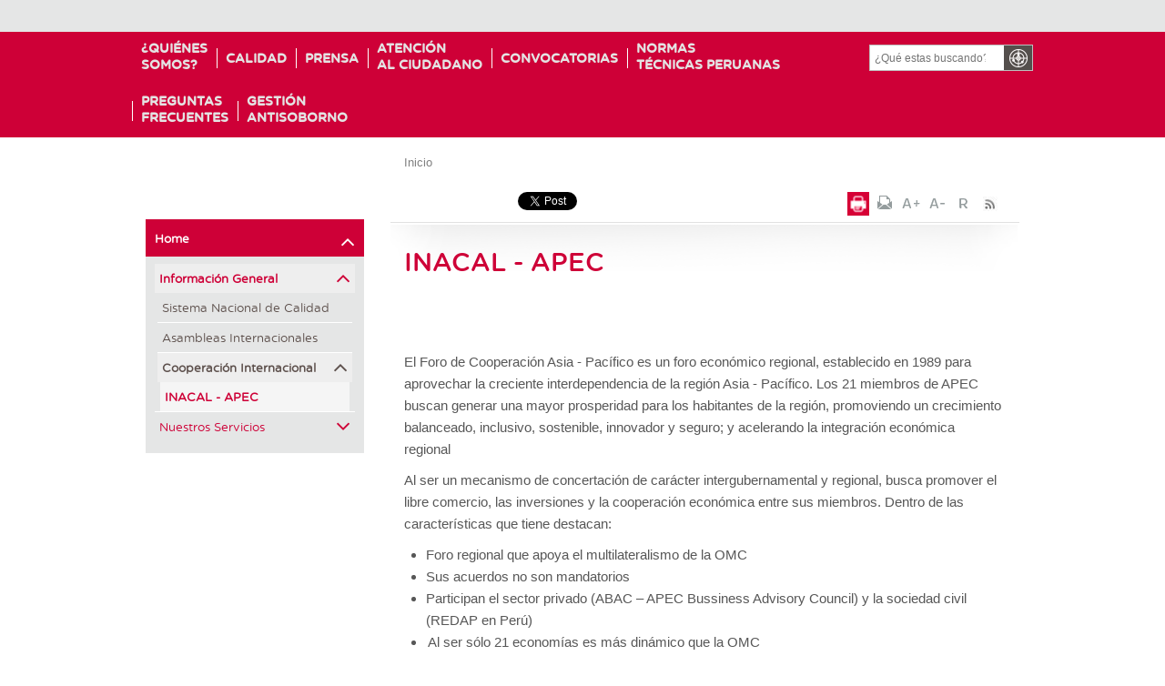

--- FILE ---
content_type: text/html; charset=utf-8
request_url: https://www.inacal.gob.pe/principal/categoria/apec
body_size: 9556
content:

<!DOCTYPE html>
<html lang="es">
<head>

   
    <meta charset="utf-8" />
    <meta name="viewport" content="width=device-width, initial-scale=1.0">
    <meta name="dcterms.rightsHolder" content="Instituto Nacional de Calidad -  INACAL" />
    
    <meta name="google-site-verification" content="d3_4oSlcFBcf-RI70UB5u3ku7er-K48oUj_04fryj34" />

    <meta property="og:locale" content="es_PE" />
<meta name="author" content="aurix Portal System"/>
<meta property="og:site_name" content="INACAL portal"/>
<meta property="og:title" content="INACAL - APEC - INACAL" />
<meta property="og:type" content="website" />
<meta property="og:url" content="http://www.inacal.gob.pe/principal/categoria/apec"/>
<meta property="og:image" content="http://www.inacal.gob.pe/Content/images/logo_iso.png"/>
<meta property="og:description" content="INACAL - APEC - INACAL"/>
    <title>INACAL - APEC | Inacal Per&#250;</title>
    <link type="image/x-icon" rel="shortcut icon" href="/favicon.ico" />
    <!--[if IE]><meta http-equiv="X-UA-Compatible" content="IE=edge,chrome=1"><![endif]-->
    <meta name="viewport" content="width=device-width, initial-scale=1.0">


   
    <link rel="stylesheet" href="/Content/estilos/1/1/1/reset.css" media="all"/>
<link rel="stylesheet" href="/Content/fw/jquery-ui/jquery-ui.min.css" media="all"/>
<link rel="stylesheet" href="/Content/fw/bootstrap/css/bootstrap.min.css" media="all"/>
<link rel="stylesheet" href="/Content/fw/jalert/jAlert-v2-min.css" media="all"/>
<link rel="stylesheet" href="/Content/fw/owl-carousel/owl.carousel.css" media="all"/>
<link rel="stylesheet" href="/Content/fw/owl-carousel/owl.theme.css" media="all"/>
<link rel="stylesheet" href="/Content/fw/owl-carousel/owl.transitions.css" media="all"/>
<link rel="stylesheet" href="/Content/estilos/1/1/1/edit.css" media="all"/>
<link rel="stylesheet" href="/Content/estilos/1/1/1/web.css" media="all"/>

    <link rel="stylesheet" href="/Content/fw/bootstrap_dialog/dialog.css" media="all"/>

    
    <link rel="stylesheet" href="/Content/fw/jquery-print-preview/src/css/print-preview.css" media="all"/>
<link rel="stylesheet" href="/Content/paging.css" media="all"/>

    

    
    

    <!--[if IE 8]><link rel="stylesheet" href="/Content/estilos/1/1/1/ie8.css" /><![endif]-->
    <!--[if IE 9]><link rel="stylesheet" href="/Content/estilos/1/1/1/ie9.css" /><![endif]-->
    <!--[if lt IE 9]>
            <script src="/Scripts/respond.min.js"></script>
    <![endif]-->
    <script src="/Content/fw/jquery/jquery.js"></script>




</head>
<body>
    <input name="__RequestVerificationToken" type="hidden" value="0WsPftXdAVLgW6NVHRiCnIFfgxINsuqx4rubVdDx2kCMKbeGn7Fu6m0LJQCm9YWSKYEWO-a11zUhmlZB3ZLSat-DP6MK8bTnijreB39UNAs1" />
    <div id="loading-ajax" style="display:none"><div class="loading-bg"></div></div>
    <div class="WEB_container">
        <header class="header">
            <div class="hidden">
                <ul>
                    <li><a href="#menu" title="Ir al menú principal">Ir al menú principal</a></li>
                    <li><a href="#submenubar" title="Ir al menú lateral">Ir al menú lateral</a></li>
                    <li><a href="#contenido" title="Ir al contenido">Ir al contenido</a></li>
                </ul>
            </div>
            <div class="fila">
                <div class="content">
                    
                    <div class="right">
                        <div class="social">
                            
                        </div>
                        <div class="btn-menu-responsive" role="button"></div>
                    </div>
                </div>
            </div>
           
            
            <div class="menuWrap">
                <nav class="menu" id="menu">
                    <ul>
  <li><a href="/principal" title="Ir a ¿Quiénes somos?" target="_self">¿Quiénes somos?</a><ul>
      <li>
        <div class="menuLista">
          <ul>
            <li><a href="/principal/categoria/acerca-de-inacal" title="Ir a Información Institucional" target="_self">Información Institucional</a></li>
            <li><a href="/principal/categoria/politicas" title="Ir a Política del Sistema Integrado de Gestión" target="_self">Política del Sistema Integrado de Gestión</a></li>
            <li><a href="/principal/categoria/documentos-de-gestion" title="Ir a Documentos de Gestión Institucional" target="_self">Documentos de Gestión Institucional</a></li>
            <li><a href="/principal/categoria/estructura-organica" title="Ir a Estructura Orgánica" target="_self">Estructura Orgánica</a></li>
            <li><a href="/principal/categoria/tarifario" title="Ir a Tasas y Tarifas" target="_self">Tasas y Tarifas</a></li>
            <li><a href="/principal/categoria/baselegal" title="Ir a Marco Legal" target="_self">Marco Legal</a></li>
            <li><a href="/principal/categoria/isci" title="Ir a Implementación del Sistema de Control Interno" target="_self">Implementación del Sistema de Control Interno</a><ul>
                <li><a href="/principal/categoria/base-legal" title="Ir a Base Legal" target="_self">Base Legal</a></li>
                <li><a href="/principal/categoria/avances" title="Ir a De la implementación del Sistema de Control Interno" target="_self">De la implementación del Sistema de Control Interno</a></li>
              </ul>
            </li>
            <li><a href="/principal/categoria/antisoborno" title="Ir a Sistema de Gestión Antisoborno" target="_self">Sistema de Gestión Antisoborno</a></li>
            <li><a href="/principal/categoria/carta-servicios-inacal" title="Ir a Carta de Servicios" target="_self">Carta de Servicios</a></li>
          </ul>
        </div>
      </li>
    </ul>
  </li>
  <li><a href="javascript:;">Calidad</a><ul>
      <li>
        <div class="menuLista">
          <ul>
            <li><a href="/normalizacion" title="Ir a Normalización" target="_self">Normalización</a></li>
            <li><a href="/acreditacion" title="Ir a Acreditación" target="_self">Acreditación</a></li>
            <li><a href="/metrologia" title="Ir a Metrología" target="_self">Metrología</a></li>
            <li><a href="/principal/categoria/dec" title="Ir a Desarrollo Estratégico de la Calidad" target="_self">Desarrollo Estratégico de la Calidad</a><ul>
                <li><a href="/principal/categoria/contactenos" title="Ir a Contáctenos" target="_self">Contáctenos</a></li>
                <li><a href="/principal/categoria/proydde" title="Ir a Proyectos DDE" target="_self">Proyectos DDE</a><ul>
                    <li><a href="/principal/categoria/proydde1" title="Ir a Proyecto con AECID " target="_self">Proyecto con AECID </a></li>
                    <li><a href="/principal/categoria/proydde2" title="Ir a Proyectos con el PTB" target="_self">Proyectos con el PTB</a></li>
                    <li><a href="/principal/categoria/proydde05" title="Ir a Programa con ONUDI (Fase II)" target="_self">Programa con ONUDI (Fase II)</a></li>
                  </ul>
                </li>
              </ul>
            </li>
          </ul>
        </div>
      </li>
    </ul>
  </li>
  <li><a href="javascript:;">Prensa</a><ul>
      <li>
        <div class="menuLista">
          <ul>
            <li><a href="https://www.gob.pe/institucion/inacal/noticias" title="Ir a Noticias" target="_self">Noticias</a></li>
            <li><a href="https://www.flickr.com/photos/inacalperu/albums" title="Ir a Galería de fotos " target="_blank">Galería de fotos </a><ul>
                <li><a href="https://www.flickr.com/photos/inacalperu/albums" title="Ir a Galeria flickr" target="_blank">Galeria flickr</a></li>
                <li><a href="https://www.inacal.gob.pe/principal/galerias/galeria-de-fotos" title="Ir a Galería de Fotos 2019" target="_blank">Galería de Fotos 2019</a></li>
              </ul>
            </li>
            <li><a href="https://www.youtube.com/channel/UChO9srpNVdQxRQGDoGkdd_Q/videos?view_as=subscriber" title="Ir a Videos Inacal" target="_blank">Videos Inacal</a></li>
            <li><a href="https://www.gob.pe/institucion/inacal/campa%C3%B1as/3642-revista-calidad-podcast-peruanos-de-calidad" title="Ir a Calidad Revista Digital" target="_self">Calidad Revista Digital</a></li>
          </ul>
        </div>
      </li>
    </ul>
  </li>
  <li><a href="/principal/categoria/atencionalciudadano" title="Ir a Atención al Ciudadano" target="_self">Atención al Ciudadano</a><ul>
      <li>
        <div class="menuLista">
          <ul>
            <li><a href="/principal/categoria/contac" title="Ir a Contáctenos" target="_self">Contáctenos</a></li>
            <li><a href="/principal/categoria/preguntas-frecuentes" title="Ir a Preguntas Frecuentes" target="_self">Preguntas Frecuentes</a></li>
            <li><a href="/principal/categoria/servicios-en-linea" title="Ir a Consultas en Línea" target="_self">Consultas en Línea</a></li>
            <li><a href="/principal/categoria/solicitud-acceso-informacion" title="Ir a Solicitud de Acceso a la Información" target="_self">Solicitud de Acceso a la Información</a></li>
            <li><a href="/principal/categoria/buzon-de-sugerencias" title="Ir a Buzón de Sugerencias" target="_self">Buzón de Sugerencias</a></li>
            <li><a href="/principal/categoria/formulario-de-quejas" title="Ir a Formulario de Quejas" target="_self">Formulario de Quejas</a></li>
            <li><a href="http://inacal.factus.pe" title="Ir a Facturación Electrónica" target="_blank">Facturación Electrónica</a></li>
            <li><a href="https://servicios.inacal.gob.pe/datos_abiertos" title="Ir a Datos abiertos" target="_self">Datos abiertos</a></li>
            <li><a href="https://www.inacal.gob.pe/inacal/consulta-expediente/consulta_std/" title="Ir a Consulta el estado de tu trámite" target="_self">Consulta el estado de tu trámite</a></li>
            <li><a href="/principal/categoria/codigo-de-etica" title="Ir a Código de Ética" target="_self">Código de Ética</a></li>
            <li><a href="/principal/categoria/consulte_exp_tamite_de_pago" title="Ir a Consulte tu trámite de pago" target="_self">Consulte tu trámite de pago</a></li>
            <li><a href="/principal/categoria/gestion-bienes" title="Ir a Gestión de Bienes Muebles Estatales" target="_self">Gestión de Bienes Muebles Estatales</a></li>
          </ul>
        </div>
      </li>
    </ul>
  </li>
  <li><a href="/principal/categoria/convocatorias" title="Ir a Convocatorias" target="_self">Convocatorias</a><ul>
      <li>
        <div class="menuLista">
          <ul>
            <li><a href="/principal/categoria/requerimiento-de-personal-2025" title="Ir a Requerimiento de Personal (CAS) 2025" target="_self">Requerimiento de Personal (CAS) 2025</a></li>
            <li><a href="/principal/categoria/requerimientos-de-practicantes-2025" title="Ir a Requerimientos de Practicantes 2025" target="_self">Requerimientos de Practicantes 2025</a></li>
            <li><a href="/principal/categoria/requerimiento-de-personal-2024" title="Ir a Requerimiento de Personal (CAS) 2024" target="_self">Requerimiento de Personal (CAS) 2024</a></li>
            <li><a href="/principal/categoria/requerimiento-de-personal-728-2024" title="Ir a Requerimientos de Personal (728) 2024" target="_self">Requerimientos de Personal (728) 2024</a></li>
            <li><a href="/principal/categoria/requerimientos-de-practicantes-2024" title="Ir a Requerimientos de Practicantes 2024" target="_self">Requerimientos de Practicantes 2024</a></li>
            <li><a href="/principal/categoria/requerimiento-de-personal-2023" title="Ir a Requerimientos de Personal (CAS) 2023" target="_self">Requerimientos de Personal (CAS) 2023</a></li>
            <li><a href="/principal/categoria/requerimiento-de-personal-728-2023" title="Ir a Requerimientos de Personal (728) 2023" target="_self">Requerimientos de Personal (728) 2023</a></li>
            <li><a href="/principal/categoria/requerimientos-de-practicantes-2023" title="Ir a Requerimientos de Practicantes 2023" target="_self">Requerimientos de Practicantes 2023</a></li>
            <li><a href="/principal/categoria/requerimientos-de-practicante-2022" title="Ir a Requerimientos de Practicante 2022" target="_self">Requerimientos de Practicante 2022</a></li>
            <li><a href="/principal/categoria/requerimiento-de-personal-2022" title="Ir a Requerimientos de Personal 2022" target="_self">Requerimientos de Personal 2022</a><ul>
                <li><a href="https://www.inacal.gob.pe/principal/categoria/requerimiento-de-personal-2022" title="Ir a Convocatoria Cas 2022" target="_self">Convocatoria Cas 2022</a></li>
              </ul>
            </li>
            <li><a href="/principal/categoria/requerimientos-de-personal-2021" title="Ir a Requerimientos de Personal 2021" target="_self">Requerimientos de Personal 2021</a><ul>
                <li><a href="/principal/categoria/convocatoria-728-2021" title="Ir a convocatoria 728-2021" target="_self">convocatoria 728-2021</a></li>
                <li><a href="https://www.inacal.gob.pe/principal/categoria/requerimientos-de-personal-2021" title="Ir a Convocatoria Cas" target="_self">Convocatoria Cas</a></li>
              </ul>
            </li>
            <li><a href="/principal/categoria/requerimiento-de-practicantes-2021" title="Ir a Requerimiento de Practicantes 2021" target="_self">Requerimiento de Practicantes 2021</a></li>
            <li><a href="/principal/categoria/requerimientos-de-personal-2020" title="Ir a Requerimientos de Personal 2020" target="_self">Requerimientos de Personal 2020</a><ul>
                <li><a href="https://www.inacal.gob.pe/principal/categoria/requerimientos-de-personal-2020" title="Ir a Convocatoria CAS" target="_self">Convocatoria CAS</a></li>
                <li><a href="/principal/categoria/convocatoria-728-2020" title="Ir a Convocatoria 728" target="_self">Convocatoria 728</a></li>
              </ul>
            </li>
            <li><a href="/principal/categoria/requerimiento-de-practicantes-2020" title="Ir a Requerimiento de Practicantes 2020" target="_self">Requerimiento de Practicantes 2020</a></li>
            <li><a href="/principal/categoria/requerimiento_para_proyectos_de_cooperacion" title="Ir a Requerimientos para Proyectos de Cooperación 2019" target="_self">Requerimientos para Proyectos de Cooperación 2019</a></li>
            <li><a href="/principal/categoria/requerimientos-de-personal-2019" title="Ir a Requerimientos de Personal-2019" target="_self">Requerimientos de Personal-2019</a><ul>
                <li><a href="/principal/categoria/convocatoria-728-2019" title="Ir a Convocatoria 728" target="_self">Convocatoria 728</a></li>
                <li><a href="https://www.inacal.gob.pe/principal/categoria/requerimientos-de-personal-2019" title="Ir a Convocatoria CAS" target="_self">Convocatoria CAS</a></li>
              </ul>
            </li>
            <li><a href="/principal/categoria/requerimiento-para-practicantes" title="Ir a Requerimiento de Practicantes 2019" target="_self">Requerimiento de Practicantes 2019</a></li>
            <li><a href="/principal/categoria/requerimientosdepersonal-2018" title="Ir a Requerimientos de Personal-2018" target="_self">Requerimientos de Personal-2018</a></li>
            <li><a href="/principal/categoria/rp2017" title="Ir a Requerimientos de Personal - 2017" target="_self">Requerimientos de Personal - 2017</a></li>
            <li><a href="/principal/categoria/requerimiento-de-personal-2016" title="Ir a Requerimientos de Personal - 2016" target="_self">Requerimientos de Personal - 2016</a></li>
            <li><a href="/principal/categoria/requerimiento-de-personal-2015" title="Ir a Requerimientos de Personal - 2015" target="_self">Requerimientos de Personal - 2015</a></li>
          </ul>
        </div>
      </li>
    </ul>
  </li>
  <li><a href="https://www.gob.pe/institucion/inacal/colecciones/2303-resoluciones-directorales-de-normalizacion" title="Ir a Normas Técnicas Peruanas" target="_self">Normas Técnicas Peruanas</a><ul>
      <li>
        <div class="menuLista">
          <ul>
            <li><a href="/principal/categoria/dppnt" title="Ir a Discusión Pública de proyectos de Normas técnicas" target="_self">Discusión Pública de proyectos de Normas técnicas</a></li>
            <li><a href="/principal/categoria/dnn" title="Ir a Desarrollo de nuevas normas" target="_self">Desarrollo de nuevas normas</a></li>
            <li><a href="/principal/categoria/ppn" title="Ir a Participación en el proceso de Normalización" target="_self">Participación en el proceso de Normalización</a></li>
            <li><a href="/principal/categoria/vnt" title="Ir a Venta de Normas Técnicas" target="_self">Venta de Normas Técnicas</a></li>
          </ul>
        </div>
      </li>
    </ul>
  </li>
  <li><a href="/principal/categoria/preguntas-frecuentes-inacal" title="Ir a Preguntas Frecuentes" target="_self">Preguntas Frecuentes</a><ul>
      <li>
        <div class="menuLista">
          <ul>
            <li><a href="/principal/categoria/preguntas-frecuentes-normalizacion" title="Ir a Normalización" target="_self">Normalización</a></li>
            <li><a href="/principal/categoria/preguntas-frecuentes-acreditacion" title="Ir a Acreditación" target="_self">Acreditación</a></li>
            <li><a href="/principal/categoria/preguntas-frecuentes-metrologia-" title="Ir a Metrología" target="_self">Metrología</a></li>
          </ul>
        </div>
      </li>
    </ul>
  </li>
  <li><a href="https://www.inacal.gob.pe/principal/categoria/antisoborno" title="Ir a GESTIÓN ANTISOBORNO" target="_self">GESTIÓN ANTISOBORNO</a></li>
</ul>
                    <div class="search" role="search">
                        <label class="hidden" for="campoBusqueda">Buscar</label>
                        <input type="text" placeholder="¿Qué estas buscando?" id="campoBusqueda" name="campoBusqueda" />
                        <input type="image" id="btn-buscar" alt="Enviar Búsqueda" src="/Content/images/search.png" />
                    </div>
                </nav>
            </div>


            
        </header>
        <!--ZONA DE PAGINA REDES SOCIALES ESTA ZONA ES PARA TODO EL SITE-->
        <div class="EDIT_social">
            
        </div>
        <!--ZONA DE PAGINA REDES SOCIALES ESTA ZONA ES PARA TODO EL SITE-->
        <main class="main">
            
    <div class="headerBanner">
    </div>
<div class="content" id="contenido">
        <aside class="sidebar">
            <div class="menu_bar">
                <a href="javascript:void(0);" class="bt-menu"> <span class="icon-list2"></span>Menu</a>
            </div>
            <nav class="nav">
                <ul id="menunav" class="nav"><li><a href="javascript:;" class="tipo7" ini="true">Home</a><ul>      <li><a href="javascript:;">Información General</a><ul>          <li><a href="/principal/categoria/sistema-nacional-de-calidad" ini="false" target="_self">Sistema Nacional de Calidad</a></li>          <li><a href="/principal/categoria/asambleas-internacionales" ini="false" target="_self">Asambleas Internacionales</a></li>          <li><a href="/principal/categoria/cooperacion-internacional" ini="false" target="_self">Cooperación Internacional</a><ul>              <li><a href="/principal/categoria/apec" ini="false" target="_self">INACAL - APEC</a></li>            </ul>          </li>        </ul>      </li>      <li><a href="javascript:;">Nuestros Servicios</a><ul>          <li><a href="/principal/categoria/promocion-de-la-la-cultura-de-la-calidad" ini="true" target="_self">Promoción de la Cultura de la Calidad</a><ul>              <li><a href="/principal/categoria/semilla" ini="false" target="_self">Cultura Semilla</a></li>              <li><a href="/principal/categoria/campana" ini="false" target="_self">Campañas</a></li>            </ul>          </li>        </ul>      </li>    </ul></li></ul>
            </nav>
        </aside>
    <div class="contents">
        <div class="contentTop">
                <nav class="breadcrumb">
                    
    
<ul>
    <li><a href="/principal">Inicio</a></li>
</ul>

                </nav>
            
<div class="social">
    <div class="socialFacebook">
        <iframe title="Síguenos en Facebook" src="https://www.facebook.com/plugins/like.php?href=http://www.inacal.gob.pe/principal/categoria/apec&amp;layout=button_count&amp;show_faces=false&amp;width=105&amp;action=like&amp;font&amp;colorscheme=light&amp;height=21"
                scrolling="no" frameborder="0" style="border: none; overflow: hidden; width: 120px; height: 21px;"
                allowtransparency="true"></iframe>
    </div>
    <div class="socialTwitter">
        <a title="Síguenos en Twitter" href="https://twitter.com/share" class="twitter-share-button" data-count="horizontal"
           data-via="">Tweet</a>
        <script type="text/javascript" src="https://platform.twitter.com/widgets.js"></script>
    </div>
    
</div>


            <ul class="tools">
                <li title="Imprimir" class="tool_impresion"></li>
                <li title="Enviar a un amigo" class="tool_recomendar"></li>
                <li title="Aumentar el tamaño de letra" class="tool_upletter"></li>
                <li title="Disminuir el tamaño de letra" class="tool_downletter"></li>
                <li title="Reiniciar el tamaño de letra" class="tool_defaultletter"></li>
                    <li title="Sigue nuestro canal RSS" class="tool_rss"></li>
            </ul>
        </div>
        <div class="contentHeader">
            
    <h1>INACAL - APEC</h1>

        </div>
        <div class="contentBody">
            



<p align="center" style="text-align:left;line-height:115%;"><br /><br /></p><p>El Foro de Cooperaci&oacute;n Asia - Pac&iacute;fico es un foro econ&oacute;mico regional, establecido en 1989 para aprovechar la creciente interdependencia de la regi&oacute;n Asia - Pac&iacute;fico. Los 21 miembros de APEC buscan generar una mayor prosperidad para los habitantes de la regi&oacute;n, promoviendo un crecimiento balanceado, inclusivo, sostenible, innovador y seguro; y acelerando la integraci&oacute;n econ&oacute;mica regional&nbsp;</p><p>Al ser un mecanismo de concertaci&oacute;n de car&aacute;cter intergubernamental y regional, busca promover el libre comercio, las inversiones y la cooperaci&oacute;n econ&oacute;mica entre sus miembros. Dentro de las caracter&iacute;sticas que tiene destacan:&nbsp;</p><ul><li>Foro regional que apoya el multilateralismo de la OMC</li><li>Sus acuerdos no son mandatorios</li><li>Participan el sector privado (ABAC &ndash; APEC Bussiness Advisory Council) y la sociedad civil (REDAP en Per&uacute;)</li><li><span style="font-size:7pt;line-height:normal;font-family:'Times New Roman';">&nbsp;</span>Al ser s&oacute;lo 21 econom&iacute;as es m&aacute;s din&aacute;mico que la OMC</li><li>Idioma oficial: ingl&eacute;s</li></ul><p>Sus pilares se basan en la liberalizaci&oacute;n del comercio e inversi&oacute;n, la facilitaci&oacute;n del comercio y la cooperaci&oacute;n econ&oacute;mica y t&eacute;cnica; y tiene como objetivos:</p><ul><li>Reducir aranceles y eliminar barraras arancelarias en la regi&oacute;n</li><li>Construir econom&iacute;as eficaces mediante el fomento de las exportaciones</li><li>Crear el 2020 un sistema de comercio libre y transparente as&iacute;&nbsp; como un r&eacute;gimen liberal de inversi&oacute;n en toda la regi&oacute;n.</li></ul><p>El Foro de Cooperaci&oacute;n Asia - Pac&iacute;fico representa el 40% de la poblaci&oacute;n mundial, el 58% del PBI mundial, el 45% del comercio mundial y el 60% de la demanda energ&eacute;tica mundial. Desde el ingreso a APEC el saldo de inversi&oacute;n extranjera directa es &gt; a US$ 70 mil millones.</p><p><br /><br />Los principios por los que se rigen son:&nbsp;</p><ol><li>Toda decisi&oacute;n es por consenso.</li><li>Los Miembros no son pa&iacute;ses sino &ldquo;econom&iacute;as&rdquo;.</li><li>Es practicado el &ldquo;regionalismo abierto&rdquo;.</li><li>Son reconocidos distintos niveles de desarrollo y diversidad cultural.</li><li>Es consistente con los acuerdos del GATT y los actuales aportes de la OMC.</li><li>La liberalizaci&oacute;n y facilitaci&oacute;n del comercio y las inversiones son prioritarias en sus acciones.</li><li>Es realizada una intensa cooperaci&oacute;n t&eacute;cnico-econ&oacute;mica.</li></ol><p><br />La Direcci&oacute;n de la Pol&iacute;tica de APEC es proporcionada por los 21 l&iacute;deres de las econom&iacute;as que lo conforman y las recomendaciones estrat&eacute;gicas son dadas por los Ministros de APEC y por el Consejo Consultivo Empresarial ABAC. Dentro del nivel de trabajo que desarrollan se han conformado cuatro comit&eacute;s de alto nivel: Comit&eacute; de Comercio e Inversi&oacute;n &ndash; CTI, Comit&eacute; de Altos Funcionarios de Cooperaci&oacute;n Econ&oacute;mica y T&eacute;cnica; Comit&eacute; Econ&oacute;mico y Comit&eacute; de Presupuesto y Gesti&oacute;n. En conjunto cuentan con 9 subcomit&eacute;s, 13 grupos de trabajo y 9 di&aacute;logos industriales.</p><p></p><p><br /></p><p align="center" style="text-align:left;"><strong><span style="font-size:12.0pt;line-height:107%;">Subcomit&eacute; de Est&aacute;ndares y Conformidad</span></strong></p><p><span lang="EN-US">INACAL participa en el Asia Pacific Economic Cooperation &ndash; APEC a trav&eacute;s del <strong>Sub-Committee on Standards and Conformance &ndash; SCSC.</strong></span></p><p>En el mes de agosto de 2015, el INACAL asumi&oacute; la Vice-presidencia del citado subcomit&eacute;,&nbsp; ocupando la presidencia a partir de febrero del 2016, fecha en que se realiz&oacute; la Primera Reuni&oacute;n Plenaria del SCSC.</p><p><span lang="EN-US"></span><br /><strong><span lang="EN-US">Sub-Committee on Standards and Conformance &ndash; SCSC</span></strong><br /></p><ul><li>Fue establecido en el a&ntilde;o 1994 </li><li>Busca ayudar a mitigar los efectos negativos provenientes de las diferencias que las Normas T&eacute;cnicas y Acuerdos de Conformidad presentan en el flujo comercial y de inversi&oacute;n en la regi&oacute;n Asia Pac&iacute;fico.</li><li>Asiste al Comit&eacute; de Comercio e Inversi&oacute;n - CTI&nbsp; para alcanzar la liberalizaci&oacute;n del comercio e inversi&oacute;n en APEC.</li></ul><p><br /></p><p><strong>Objetivos del SCSC (entre otros):</strong></p><ul><li>Alinear las normas t&eacute;cnicas nacionales de las econom&iacute;as miembro de APEC con las normas t&eacute;cnicas internacionales;</li><li>Lograr el reconocimiento de evaluaci&oacute;n de la conformidad incluyendo acuerdos de reconocimiento mutuo en los &aacute;mbitos voluntario y reglamentario; </li><li>Promover la cooperaci&oacute;n para el desarrollo de la infraestructura t&eacute;cnica (infraestructura de calidad) con la finalidad de facilitar la participaci&oacute;n plena en acuerdos de reconocimiento mutuo, tanto en el &aacute;mbito voluntario como en reglamentario;</li><li>Asegurar la transparencia de las normas t&eacute;cnicas;</li><li>Cooperar con los organismos regionales de especializados&nbsp; - SRB.</li></ul><p><br /></p><p><strong>Organismos regionales invitados a las reuniones del SCSC </strong></p><ol><li><span lang="EN-US">Asia Pacific Laboratory Accreditation Cooperation (APLAC)</span></li><li><span lang="EN-US">Asia Pacific Legal Metrology Forum (APLMF) </span></li><li><span lang="EN-US">Asia-Pacific Metrology Programme (APMP) </span></li><li><span lang="EN-US">Pacific Accreditation Cooperation (PAC) </span></li><li><span lang="EN-US">Pacific Area Standards Congress (PASC)</span></li></ol><p><br /></p><p class="MsoNormal"><strong>Compromiso INACAL 2016</strong> <o:p></o:p></p><p class="MsoNormal"></p><p class="MsoNormal"><span class="EDITF_texto2">1. Asumir la presidencia del SCSC durante el 2016.</span></p><p class="MsoNormal"><span style="color:#706e6e;">2. Participar de las reuniones del SCSC y de las reuniones relacionadas.</span></p><p class="MsoNormal"><span class="EDITF_texto2">3. Coorganizar dos reuniones plenarias del SCSC en coordinaci&oacute;n con el Ministerio de Relaciones Exteriores:</span><o:p></o:p></p><p class="MsoNormal" style="margin-left:30px;"><span class="EDITF_texto2">a) -SCSC-1 (21 y 22 de febrero de 2016).</span><o:p></o:p></p><p class="MsoNormal" style="margin-left:30px;"><span class="EDITF_texto2">b) -SCSC-2 (20 y 21 de agosto de 2016).</span><o:p></o:p></p><p class="MsoNormal"><span class="EDITF_texto2">4. Coorganizar el taller &ldquo;SCSC Supporting MSMEs Trade Facilitation Through Standarization Activities&rdquo;&nbsp; (16 y 17 de agosto de 2016).</span><br /><span class="EDITF_texto2">Objetivo: promover el uso de la Infraestructura de Calidad como soporte al acceso a nuevos mercados y que les permitan participen del Global Value Chain.</span><br /><span class="EDITF_texto2">Al t&eacute;rmino del proyecto se contar&aacute; con una publicaci&oacute;n con las mejores iniciativas de uso de normas para incrementar la competitividad de las MIPYME y su integraci&oacute;n al comercio internacional.</span></p><p class="MsoNormal"><span class="EDITF_texto2">5. Coorganizar la SCSC 11th Conference on standards and Conformance (18 y 19 de agosto de 2016)</span><br /><span class="EDITF_texto2">Objetivo: intercambiar conocimientos sobre la importancia de la infraestructura de la calidad como impulsor de la innovaci&oacute;n para la facilitaci&oacute;n del comercio.</span><br /><br /></p><p class="MsoNormal"><strong style="line-height:1.6em;">Plan de trabajo para el&nbsp; SCSC en el 2016</strong><br /></p><p></p><p><strong></strong></p><ul><li>Apoyar el sistema de comercio multilateral</li><li>Avanzar con la integraci&oacute;n econ&oacute;mica regional </li><li>Fortalecer&nbsp; la amplia conectividad&nbsp; y el desarrollo de la infraestructura </li><li>Expandir la cooperaci&oacute;n regulatoria&nbsp; y avanzar en la convergencia regulatoria</li><li>Promover el desarrollo innovador, la reforma econ&oacute;mica, el crecimiento de calidad, las contribuciones a otras iniciativas transversales </li></ul><ol></ol><ol></ol><p><br /></p><p><strong>Prioridades del SCSC 2016 (entre otras) </strong></p><ul><li>Desarrollar y promover la infraestructura de Calidad (normalizaci&oacute;n, acreditaci&oacute;n, evaluaci&oacute;n de la conformidad y metrolog&iacute;a) para apoyar el proceso de innovaci&oacute;n que facilite la trasferencia de tecnolog&iacute;a e interoperabilidad de productos, servicios y sistemas. </li><li>Desarrollo de capacidades y competencias para brindar &ldquo;Aseguramiento de Calidad en Salud&rdquo;. </li><li>Impulsar y fortalecer una cultura de calidad en la regi&oacute;n APEC a trav&eacute;s del Intercambio de experiencias que motive los temas de infraestructura de calidad, incluyendo recursos de aprendizaje y material de est&aacute;ndares y conformidad. </li><li>Apoyar la Facilitaci&oacute;n del Comercio de las MIPYMES a trav&eacute;s de la promoci&oacute;n del uso de Infraestructura de Calidad que promuevan su competitividad. </li><li>Garantizar la coordinaci&oacute;n efectiva entre el SCSC y foros relacionados a Inocuidad Alimentaria.</li></ul><ol></ol><ol></ol><p><br /></p><p><strong>Listado de reuniones que se realizar&aacute;n entre el 16 y el 21 de agosto en el marco del SCSC de la Tercera Reuni&oacute;n de Altos Funcionarios de APEC</strong></p><ol><li><span lang="EN-US">SCSC Supporting MSMEs Trade Facilitation through Standardization Activities (Hosted by Peru &ndash; INACAL-proyecto). 16 y 17 de Agosto.</span></li><li><span lang="EN-US">SCSC FSCF PPFS Workshop on Food Safety Systems (Hosted by New Zeland). 17 de Agosto.</span></li><li><span lang="EN-US">SCSC FSCF PTIN Import MRLs for Pesticides -Understanding the New APEC Guidelines (Hosted by Australia - proyecto). 18 de Agosto.</span></li><li><span lang="EN-US">SCSC 11th Conference on Standards and Conformance&nbsp; (Hosted by Peru &ndash; INACAL-proyecto). 18 y 19 de Agosto.</span></li><li><span lang="EN-US">SCSC FSCF PTIN Industry and Regulator Workshop on Public Comment (Hosted by USA and Viet Nam - proyecto). 18 y 19 de Agosto.</span></li><li><span lang="EN-US">SCSC 21st APEC Joint Regulatory Advisory Committee &ndash; JRAC (Hosted by Corea). 18 y 19 de Agosto.</span></li><li><span lang="EN-US">SCSC Sub-Committee on Standards and Conformance Meeting (Hosted by Peru - INACAL). </span>20 y 21 de Agosto.</li></ol><p><strong>Enlaces a p&aacute;ginas web:</strong></p><ul><li>APEC&nbsp;<a href="http://www.apec.org/">(Ver)</a></li><li>Subcomit&eacute; de Normas y Conformidad&nbsp;<a href="http://www.apec.org/Groups/Committee-on-Trade-and-Investment/Sub-Committee-on-Standards-and-Conformance.aspx">(Ver)</a></li><li>APEC Per&uacute;&nbsp;<a href="http://www.apec2016.pe/es/">(Ver)</a></li><li>Acuerdos Comerciales del Per&uacute; &nbsp;<a href="http://www.acuerdoscomerciales.gob.pe/index.php?option=com_content&amp;view=category&amp;layout=blog&amp;id=156&amp;Itemid=174">(Ver)</a></li></ul><p style="margin-left:53.25pt;"></p><p></p><p></p><p align="center" style="text-align:left;line-height:115%;"></p>



        </div>
        <div class="contentFooter">
            <div class="toolsSocial">
            </div>
            <div class="toolsFooter">
                <div title="Imprimir" class="tool_impresion2">Imprimir</div>
                <div title="Subir" class="tool_up">Subir</div>
            </div>
        </div>
    </div>
</div>
<div id="message"></div>
<div id="recomendar-pagina"></div>

        </main>
        <footer class="footer">
            <div class="footer-body">
                <div class="content">
                    <div class="footer-socket">
                        
                    </div>
                </div>
            </div>
            <div class="footer-bottom">
                <div class="content">
                    <div class="copyright">
                        
                    </div>
                    <div class="powered" style="display:none"><a href="https://ww.inacal.gob.pe" target="_blank">Inacal</a></div>
                </div>
            </div>
        </footer>
    </div>
    <div style="display: none">
<form action="/principal/buscar" id="cse-search-box" method="get">            <div>
                <input type="hidden" name="cx" value="6LcWkhkTAAAAAGc_g9gPikuqhH4CP7RriHog182z" />
                <input type="hidden" name="cof" value="FORID:10" />
                <input type="hidden" name="ie" value="UTF-8" />
                <input type="text" name="q" size="31" />
                <input type="text" name="PFL" value="1" />
                <input type="submit" name="sa" value="Buscar" />
            </div>
</form>    </div>
    <script>
        function getSecurityHeaders() {
            var headers = {};
            var token = "gr2xn7DaS01gW6t7b6-r83KAzqH4R7yjG7Ik2ibBk24MFn_ukkVGHqiqSO_ZX7L5R9atMiGNmt7wlpNaq8Z4U5u4tZsDjoutYPGppH34QeU1:z51yNHRZqrNOVjkWQfR5_wsYqZ1UQzPng4B0GumAqsglQxKZUeS2HGe5PCDTYD4yjQA7bkg32PINLgDC9OU8wBvUEcrDc5WnB5WMVguAbVU1";
            headers["RequestVerificationToken"] = token;
            return headers;
        }
        var KEY_RECAPTCHA = "6LcWkhkTAAAAAGc_g9gPikuqhH4CP7RriHog182z";
        var SYSTEM_DATE = new Date("2026/01/18 13:49:11");
    </script>
    <script src="/Content/fw/jquery-ui/jquery-ui.min.js"></script>
<script src="/Scripts/jquery.unobtrusive-ajax.min.js"></script>
<script src="/Scripts/jquery.validate.min.js"></script>
<script src="/Content/fw/jquery/jquery.easing.js"></script>
<script src="/Content/fw/modernizr/modernizr.js"></script>
<script src="/Content/fw/bootstrap/js/bootstrap.min.js"></script>
<script src="/Content/fw/jcarousel/jquery.jcarousel.min.js"></script>
<script src="/Content/fw/jalert/jAlert-v2-min.js"></script>
<script src="/Content/fw/selectivizr/selectivizr-min.js"></script>
<script src="/Content/fw/owl-carousel/owl.carousel.min.js"></script>
<script src="/Content/libreriajs/jquery.cycle.all.js"></script>
<script src="/Content/libreriajs/scrollbar.js"></script>
<script src="/Content/libreriajs/scrollbar-load.js"></script>

    <script src="/Content/fw/bootstrap_dialog/dialog.js"></script>

    <script src="/Scripts/helper.js"></script>

    <!-- Matomo -->
<script>
  var _paq = window._paq = window._paq || [];
  /* tracker methods like "setCustomDimension" should be called before "trackPageView" */
  _paq.push(['trackPageView']);
  _paq.push(['enableLinkTracking']);
  (function() {
    var u="https://analisis.inacal.gob.pe/matomo/";
    _paq.push(['setTrackerUrl', u+'matomo.php']);
    _paq.push(['setSiteId', '12']);
    var d=document, g=d.createElement('script'), s=d.getElementsByTagName('script')[0];
    g.async=true; g.src=u+'matomo.js'; s.parentNode.insertBefore(g,s);
  })();
</script>
<!-- End Matomo Code -->
    
    
    <script src="/Content/fw/jquery-ui/development-bundle/ui/minified/i18n/jquery.ui.datepicker-es.min.js"></script>

    <script src="/Scripts/jQuery.tmpl.min.js"></script>
    <link rel="stylesheet" href="/Content/estilos/1/1/1/print.css" media="print">

    
    <script>
        var URL_RECOMENDAR_PAGINA = "/cid/recomendar-pagina";
        $(".tool_rss").on("click", function (e) {
            e.preventDefault();
            var url = "/cid/rss-categorias";
            window.open(url);
        });
        $(".tool_recomendar").on("click", function (e) {
            e.preventDefault();
            recomendarDialog();
        });
    </script>

    <script src="/Content/libreriajs/init.js"></script>
<script src="/Content/libreriajs/web.js"></script>
<script src="/Scripts/ajaxPrefilters.js"></script>

<script type="text/javascript" src="/_Incapsula_Resource?SWJIYLWA=719d34d31c8e3a6e6fffd425f7e032f3&ns=1&cb=1039422199" async></script></body>
</html>


--- FILE ---
content_type: text/css
request_url: https://www.inacal.gob.pe/Content/fw/jalert/jAlert-v2-min.css
body_size: 1869
content:
#jAlertBack,.jAlertWrap{width:100%;height:100%;display:none;top:0;left:0}#jAlertBack{background:#000;background:rgba(0,0,0,.75);position:fixed;z-index:99998}.jAlertWrap{position:absolute;z-index:99999;-moz-user-select:-moz-none;-khtml-user-select:none;-webkit-user-select:none;-o-user-select:none;user-select:none}.jAlert{background:#fff;border-radius:5px;width:550px;max-width:100%;margin:100px auto;display:block;-webkit-box-shadow:0 0 20px 0 rgba(50,50,50,.8);-moz-box-shadow:0 0 20px 0 rgba(50,50,50,.8);box-shadow:0 0 20px 0 rgba(50,50,50,.8)}.jAlert>div{position:relative}.jAlert.sm{width:300px}.jAlert.md{width:500px}.jAlert.lg{width:800px}.jAlert.full,.jTitle{width:100%}.jAlert.noTitle{border:2px solid #555}.jTitle{border-top-left-radius:3px;border-top-right-radius:3px;background:#f3f3f3;border:3px solid #E2E2E2}.jTitle>div{color:#555;font-size:18px;font-weight:700;padding:10px 20px}.jContent{padding:20px;-moz-user-select:text;-khtml-user-select:text;-webkit-user-select:text;-o-user-select:text;user-select:text}.jDark .jTitle>div,.jError .jTitle>div,.jInfo .jTitle>div,.jSuccess .jTitle>div{color:#fff!important}.jDark .jTitle,.jError .jTitle,.jInfo .jTitle,.jSuccess .jTitle{background:#af2222;background:-moz-linear-gradient(top,#af2222 0,#981717 100%);background:-webkit-gradient(linear,left top,left bottom,color-stop(0,#af2222),color-stop(100%,#981717));background:-webkit-linear-gradient(top,#af2222 0,#981717 100%);background:-o-linear-gradient(top,#af2222 0,#981717 100%);background:-ms-linear-gradient(top,#af2222 0,#981717 100%);background:linear-gradient(to bottom,#af2222 0,#981717 100%);filter:progid:DXImageTransform.Microsoft.gradient(startColorstr='#af2222', endColorstr='#981717', GradientType=0);border:3px solid #981717}.jDark .jTitle>div,.jError .jTitle>div,.jSuccess .jTitle>div{color:#fff}.jBtnWrap{text-align:center!important;margin-top:10px}.jBtn,.jBtn:active,.jBtn:hover,.jBtn:visited{color:#fff;text-decoration:none!important;padding:5px 10px;border-radius:5px;display:inline-block;margin:0 0 5px;font-size:16px;text-shadow:0 0 2px #000!important}@media screen and (max-width:350px){.jBtn{width:100%;display:block}}.jBtn{background:#c6c2c2;background:-moz-linear-gradient(top,#c6c2c2 0,#939090 100%);background:-webkit-gradient(linear,left top,left bottom,color-stop(0,#c6c2c2),color-stop(100%,#939090));background:-webkit-linear-gradient(top,#c6c2c2 0,#939090 100%);background:-o-linear-gradient(top,#c6c2c2 0,#939090 100%);background:-ms-linear-gradient(top,#c6c2c2 0,#939090 100%);background:linear-gradient(to bottom,#c6c2c2 0,#939090 100%);filter:progid:DXImageTransform.Microsoft.gradient(startColorstr='#c6c2c2', endColorstr='#939090', GradientType=0);border:1px solid #A09A9A!important}.jBtn:hover{background:#d6d1d1;background:-moz-linear-gradient(top,#d6d1d1 0,#939090 100%);background:-webkit-gradient(linear,left top,left bottom,color-stop(0,#d6d1d1),color-stop(100%,#939090));background:-webkit-linear-gradient(top,#d6d1d1 0,#939090 100%);background:-o-linear-gradient(top,#d6d1d1 0,#939090 100%);background:-ms-linear-gradient(top,#d6d1d1 0,#939090 100%);background:linear-gradient(to bottom,#d6d1d1 0,#939090 100%);filter:progid:DXImageTransform.Microsoft.gradient(startColorstr='#d6d1d1', endColorstr='#939090', GradientType=0)}.jBtn:active{background:#939090;background:-moz-linear-gradient(top,#939090 0,#c6c2c2 100%);background:-webkit-gradient(linear,left top,left bottom,color-stop(0,#939090),color-stop(100%,#c6c2c2));background:-webkit-linear-gradient(top,#939090 0,#c6c2c2 100%);background:-o-linear-gradient(top,#939090 0,#c6c2c2 100%);background:-ms-linear-gradient(top,#939090 0,#c6c2c2 100%);background:linear-gradient(to bottom,#939090 0,#c6c2c2 100%);filter:progid:DXImageTransform.Microsoft.gradient(startColorstr='#939090', endColorstr='#c6c2c2', GradientType=0)}.jBtn.blue{background:#0583ce;background:-moz-linear-gradient(top,#0583ce 0,#1e5799 100%);background:-webkit-gradient(linear,left top,left bottom,color-stop(0,#0583ce),color-stop(100%,#1e5799));background:-webkit-linear-gradient(top,#0583ce 0,#1e5799 100%);background:-o-linear-gradient(top,#0583ce 0,#1e5799 100%);background:-ms-linear-gradient(top,#0583ce 0,#1e5799 100%);background:linear-gradient(to bottom,#0583ce 0,#1e5799 100%);filter:progid:DXImageTransform.Microsoft.gradient(startColorstr='#0583ce', endColorstr='#1e5799', GradientType=0);border:1px solid #153F88!important}.jBtn.blue:hover{background:#479bcc;background:-moz-linear-gradient(top,#479bcc 0,#1e5799 100%);background:-webkit-gradient(linear,left top,left bottom,color-stop(0,#479bcc),color-stop(100%,#1e5799));background:-webkit-linear-gradient(top,#479bcc 0,#1e5799 100%);background:-o-linear-gradient(top,#479bcc 0,#1e5799 100%);background:-ms-linear-gradient(top,#479bcc 0,#1e5799 100%);background:linear-gradient(to bottom,#479bcc 0,#1e5799 100%);filter:progid:DXImageTransform.Microsoft.gradient(startColorstr='#479bcc', endColorstr='#1e5799', GradientType=0)}.jBtn.blue:active{background:#1e5799;background:-moz-linear-gradient(top,#1e5799 0,#0583ce 100%);background:-webkit-gradient(linear,left top,left bottom,color-stop(0,#1e5799),color-stop(100%,#0583ce));background:-webkit-linear-gradient(top,#1e5799 0,#0583ce 100%);background:-o-linear-gradient(top,#1e5799 0,#0583ce 100%);background:-ms-linear-gradient(top,#1e5799 0,#0583ce 100%);background:linear-gradient(to bottom,#1e5799 0,#0583ce 100%);filter:progid:DXImageTransform.Microsoft.gradient(startColorstr='#1e5799', endColorstr='#0583ce', GradientType=0)}.jBtn.green{background:#079b00;background:-moz-linear-gradient(top,#079b00 0,#015e00 100%);background:-webkit-gradient(linear,left top,left bottom,color-stop(0,#079b00),color-stop(100%,#015e00));background:-webkit-linear-gradient(top,#079b00 0,#015e00 100%);background:-o-linear-gradient(top,#079b00 0,#015e00 100%);background:-ms-linear-gradient(top,#079b00 0,#015e00 100%);background:linear-gradient(to bottom,#079b00 0,#015e00 100%);filter:progid:DXImageTransform.Microsoft.gradient(startColorstr='#079b00', endColorstr='#015e00', GradientType=0);border:1px solid #015e00!important}.jBtn.green:hover{background:#28ad00;background:-moz-linear-gradient(top,#28ad00 0,#015e00 100%);background:-webkit-gradient(linear,left top,left bottom,color-stop(0,#28ad00),color-stop(100%,#015e00));background:-webkit-linear-gradient(top,#28ad00 0,#015e00 100%);background:-o-linear-gradient(top,#28ad00 0,#015e00 100%);background:-ms-linear-gradient(top,#28ad00 0,#015e00 100%);background:linear-gradient(to bottom,#28ad00 0,#015e00 100%);filter:progid:DXImageTransform.Microsoft.gradient(startColorstr='#28ad00', endColorstr='#015e00', GradientType=0)}.jBtn.green:active{background:#015e00;background:-moz-linear-gradient(top,#015e00 0,#079b00 100%);background:-webkit-gradient(linear,left top,left bottom,color-stop(0,#015e00),color-stop(100%,#079b00));background:-webkit-linear-gradient(top,#015e00 0,#079b00 100%);background:-o-linear-gradient(top,#015e00 0,#079b00 100%);background:-ms-linear-gradient(top,#015e00 0,#079b00 100%);background:linear-gradient(to bottom,#015e00 0,#079b00 100%);filter:progid:DXImageTransform.Microsoft.gradient(startColorstr='#015e00', endColorstr='#079b00', GradientType=0)}.jBtn.red{background:#af2222;background:-moz-linear-gradient(top,#af2222 0,#821c14 100%);background:-webkit-gradient(linear,left top,left bottom,color-stop(0,#af2222),color-stop(100%,#821c14));background:-webkit-linear-gradient(top,#af2222 0,#821c14 100%);background:-o-linear-gradient(top,#af2222 0,#821c14 100%);background:-ms-linear-gradient(top,#af2222 0,#821c14 100%);background:linear-gradient(to bottom,#af2222 0,#821c14 100%);filter:progid:DXImageTransform.Microsoft.gradient(startColorstr='#af2222', endColorstr='#821c14', GradientType=0);border:1px solid #821c14!important}.jBtn.red:hover{background:#d6362a;background:-moz-linear-gradient(top,#d6362a 0,#821c14 100%);background:-webkit-gradient(linear,left top,left bottom,color-stop(0,#d6362a),color-stop(100%,#821c14));background:-webkit-linear-gradient(top,#d6362a 0,#821c14 100%);background:-o-linear-gradient(top,#d6362a 0,#821c14 100%);background:-ms-linear-gradient(top,#d6362a 0,#821c14 100%);background:linear-gradient(to bottom,#d6362a 0,#821c14 100%);filter:progid:DXImageTransform.Microsoft.gradient(startColorstr='#d6362a', endColorstr='#821c14', GradientType=0)}.jBtn.red:active{background:#821c14;background:-moz-linear-gradient(top,#821c14 0,#af2222 100%);background:-webkit-gradient(linear,left top,left bottom,color-stop(0,#821c14),color-stop(100%,#af2222));background:-webkit-linear-gradient(top,#821c14 0,#af2222 100%);background:-o-linear-gradient(top,#821c14 0,#af2222 100%);background:-ms-linear-gradient(top,#821c14 0,#af2222 100%);background:linear-gradient(to bottom,#821c14 0,#af2222 100%);filter:progid:DXImageTransform.Microsoft.gradient(startColorstr='#821c14', endColorstr='#af2222', GradientType=0)}.jClose{position:absolute;top:3px;right:3px;border-top-right-radius:1px;border-bottom-left-radius:5px;background:#F3F3F3;color:#555;padding:5px 10px;cursor:pointer;font-weight:700}.jClose:hover{background:#d4d4d4}

--- FILE ---
content_type: text/css
request_url: https://www.inacal.gob.pe/Content/estilos/1/1/1/edit.css
body_size: 6304
content:
/*! normalize.css v3.0.3 | MIT License | github.com/necolas/normalize.css */html{font-family:sans-serif;-ms-text-size-adjust:100%;-webkit-text-size-adjust:100%}body{margin:0}article,aside,details,figcaption,figure,footer,header,hgroup,main,menu,nav,section,summary{display:block}audio,canvas,progress,video{display:inline-block;vertical-align:baseline}audio:not([controls]){display:none;height:0}[hidden],template{display:none}a{background-color:transparent}a:active,a:hover{outline:0}abbr[title]{border-bottom:1px dotted}b,strong{font-weight:bold}dfn{font-style:italic}h1{font-size:2em;margin:.67em 0}mark{background:#ff0;color:#000}small{font-size:80%}sub,sup{font-size:75%;line-height:0;position:relative;vertical-align:baseline}sup{top:-0.5em}sub{bottom:-0.25em}img{border:0}svg:not(:root){overflow:hidden}figure{margin:1em 40px}hr{box-sizing:content-box;height:0}pre{overflow:auto}code,kbd,pre,samp{font-family:monospace,monospace;font-size:1em}button,input,optgroup,select,textarea{color:inherit;font:inherit;margin:0}button{overflow:visible}button,select{text-transform:none}button,html input[type="button"],input[type="reset"],input[type="submit"]{-webkit-appearance:button;cursor:pointer}button[disabled],html input[disabled]{cursor:default}button::-moz-focus-inner,input::-moz-focus-inner{border:0;padding:0}input{line-height:normal}input[type="checkbox"],input[type="radio"]{box-sizing:border-box;padding:0}input[type="number"]::-webkit-inner-spin-button,input[type="number"]::-webkit-outer-spin-button{height:auto}input[type="search"]{-webkit-appearance:textfield;box-sizing:content-box}input[type="search"]::-webkit-search-cancel-button,input[type="search"]::-webkit-search-decoration{-webkit-appearance:none}fieldset{border:0px solid silver;margin:0 2px;padding:.35em .625em .75em}legend{border:0;padding:0}textarea{overflow:auto}optgroup{font-weight:bold}table{border-collapse:collapse;border-spacing:0}td,th{padding:0}
@font-face {
	font-family: 'FontAwesome';
	src: url('fonts/fontawesome-webfont.eot?v=3.2.1');
	src: url('fonts/fontawesome-webfont.eot?#iefix&v=3.2.1') format('embedded-opentype'),  url('fonts/fontawesome-webfont.woff?v=3.2.1') format('woff'),  url('fonts/fontawesome-webfont.ttf?v=3.2.1') format('truetype'),  url('fonts/fontawesome-webfont.svg#fontawesomeregular?v=3.2.1') format('svg');
	font-weight: normal;
	font-style: normal;
}
@font-face {
    font-family: 'gothamrrounded-bold';
    src: url('fonts/gothamrounded-light-webfont.eot');
    src: url('fonts/gothamrounded-light-webfont.eot?#iefix') format('embedded-opentype'),
         url('fonts/gothamrounded-light-webfont.woff') format('woff'),
         url('fonts/gothamrounded-light-webfont.ttf') format('truetype'),
         url('fonts/gothamrounded-light-webfont.svg#webfontregular') format('svg');
    font-weight: normal;
    font-style: normal;
}

@font-face {
    font-family: 'gothamrrounded-light';
    src: url('fonts/gothamrounded-light-webfont.eot');
    src: url('fonts/gothamrounded-light-webfont.eot?#iefix') format('embedded-opentype'),
         url('fonts/gothamrounded-light-webfont.woff') format('woff'),
         url('fonts/gothamrounded-light-webfont.ttf') format('truetype'),
         url('fonts/gothamrounded-light-webfont.svg#webfontregular') format('svg');
    font-weight: normal;
    font-style: normal;
}

@font-face {
    font-family: 'gothamrounded-bolditalic';
    src: url('fonts/gothamrounded-bolditalic-webfont.eot');
    src: url('fonts/gothamrounded-bolditalic-webfont.eot?#iefix') format('embedded-opentype'),
         url('fonts/gothamrounded-bolditalic-webfont.woff') format('woff'),
         url('fonts/gothamrounded-bolditalic-webfont.ttf') format('truetype'),
         url('fonts/gothamrounded-bolditalic-webfont.svg#webfontregular') format('svg');
    font-weight: normal;
    font-style: normal;

}

@font-face {
    font-family: 'gothamrounded-book';
    src: url('fonts/gothamrounded-book-webfont.eot');
    src: url('fonts/gothamrounded-book-webfont.eot?#iefix') format('embedded-opentype'),
         url('fonts/gothamrounded-book-webfont.woff') format('woff'),
         url('fonts/gothamrounded-book-webfont.ttf') format('truetype'),
         url('fonts/gothamrounded-book-webfont.svg#webfontregular') format('svg');
    font-weight: normal;
    font-style: normal;

}

@font-face {
    font-family: 'gothamrounded-bookitalic';
    src: url('fonts/gothamrounded-bookitalic-webfont.eot');
    src: url('fonts/gothamrounded-bookitalic-webfont.eot?#iefix') format('embedded-opentype'),
         url('fonts/gothamrounded-bookitalic-webfont.woff') format('woff'),
         url('fonts/gothamrounded-bookitalic-webfont.ttf') format('truetype'),
         url('fonts/gothamrounded-bookitalic-webfont.svg#webfontregular') format('svg');
    font-weight: normal;
    font-style: normal;

}

@font-face {
    font-family: 'gothamrounded-lightitalic';
    src: url('fonts/gothamrounded-lightitalic-webfont.eot');
    src: url('fonts/gothamrounded-lightitalic-webfont.eot?#iefix') format('embedded-opentype'),
         url('fonts/gothamrounded-lightitalic-webfont.woff') format('woff'),
         url('fonts/gothamrounded-lightitalic-webfont.ttf') format('truetype'),
         url('fonts/gothamrounded-lightitalic-webfont.svg#webfontregular') format('svg');
    font-weight: normal;
    font-style: normal;

}

@font-face {
    font-family: 'gothamrounded-medium';
    src: url('fonts/gothamrounded-medium-webfont.eot');
    src: url('fonts/gothamrounded-medium-webfont.eot?#iefix') format('embedded-opentype'),
         url('fonts/gothamrounded-medium-webfont.woff') format('woff'),
         url('fonts/gothamrounded-medium-webfont.ttf') format('truetype'),
         url('fonts/gothamrounded-medium-webfont.svg#webfontregular') format('svg');
    font-weight: normal;
    font-style: normal;

}

@font-face {
    font-family: 'gothamrounded-mediumitalic';
    src: url('fonts/gothamrounded-mediumitalic-webfont.eot');
    src: url('fonts/gothamrounded-mediumitalic-webfont.eot?#iefix') format('embedded-opentype'),
         url('fonts/gothamrounded-mediumitalic-webfont.woff') format('woff'),
         url('fonts/gothamrounded-mediumitalic-webfont.ttf') format('truetype'),
         url('fonts/gothamrounded-mediumitalic-webfont.svg#webfontregular') format('svg');
    font-weight: normal;
    font-style: normal;

}

@font-face {
    font-family: 'sanchez-regular';
    src: url('fonts/sanchez-regular-webfont.eot');
    src: url('fonts/sanchez-regular-webfont.eot?#iefix') format('embedded-opentype'),
         url('fonts/sanchez-regular-webfont.woff') format('woff'),
         url('fonts/sanchez-regular-webfont.ttf') format('truetype'),
         url('fonts/sanchez-regular-webfont.svg#webfontregular') format('svg');
    font-weight: normal;
    font-style: normal;
}

@font-face {
    font-family: 'sanchez-bold';
    src: url('fonts/sanchez-bold-webfont.eot');
    src: url('fonts/sanchez-bold-webfont.eot?#iefix') format('embedded-opentype'),
         url('fonts/sanchez-bold-webfont.woff') format('woff'),
         url('fonts/sanchez-bold-webfont.ttf') format('truetype'),
         url('fonts/sanchez-bold-webfont.svg#webfontregular') format('svg');
    font-weight: normal;
    font-style: normal;
}

*:before, *:after {
	box-sizing: border-box;
}
body {
	font-family: Arial, Helvetica, sans-serif;
	font-size: 15px;
	position: relative;
	color: #575757;
	line-height: 1.6em;
}
a, a:hover {
	color: #ce0037;
}
p {
	margin: 0 0 10px 0;
	line-height: 1.6em;
}
.contentBody ul, .contentBody ol {
	margin-left: 12px;
	padding-left: 12px;
}
.contentBody li li {
	margin-left: 4px;
}
figure {
	margin: 0
}
fieldset {
	margin: 0;
	padding: 0em;
}
h1, h2, h3, h4, h5, h6 {
	margin: 20px 0 15px;
	font-family: "gothamrounded-medium";
}
h1 {
	font-size: 28px;
	color: #ce0037;
}
h2 {
	font-size: 26px;
	color: #ce0037;
}
h3 {
	font-size: 22px;
	color: #ce0037;
}
h4 {
	font-size: 20px;
	color: #ce0037;
}
h5 {
	font-size: 15px;
	color: #ce0037;
}
h6 {
	font-size: 15px;
	color: #ce0037;
}
.EDITF_texto1 {
	color: #575757;
	margin: 0 0 0;
	font-size: 15px;	
}
.EDITF_texto2 {
	color: #706e6e;
	margin: 0 0 0;
	font-size: 15px;	
}
.EDITF_texto3 {
	font-family: Arial;
	color: #ce0037;
	margin: 0 0 0;
	font-size: 15px;	
}
.EDITF_subtitulo1 {
	color: #262424;
	font-family: "gothamrounded-medium";
	font-size: 28px;
}
.EDITF_subtitulo1 a {
	color: #262424;
	text-decoration: none;
	font-family: "gothamrounded-medium";
}
.EDITF_subtitulo1 a:hover {
	text-decoration: underline;
}
.EDITF_subtitulo2 {
	color: #ce0037;
	font-family: "gothamrounded-medium";
	font-size: 26px;
}
.EDITF_subtitulo2 a {
	color: #ce0037;
	text-decoration: none;
	font-family: "gothamrounded-medium";
}
.EDITF_subtitulo2 a:hover {
	text-decoration: underline;
}
.EDITF_subtitulo3 {
	color: #ce0037;
	font-family: "gothamrounded-medium";
	font-size: 22px;
}
.EDITF_subtitulo3 a {
	color: #ce0037;
	text-decoration: none;
	font-family: "gothamrounded-medium";
}
.EDITF_subtitulo3 a:hover {
	text-decoration: underline;
}
.EDITF_subtitulo4 {
	color: #ce0037;
	font-family: "gothamrounded-medium";
	font-size: 18px;
}
.EDITF_subtitulo4 a {
	color: #ce0037;
	text-decoration: none;
	font-family: "gothamrounded-medium";
}
.EDITF_subtitulo4 a:hover {
	text-decoration: underline;
}
.EDITF_subtitulo5 {
	color: #ce0037;
	font-family: "gothamrounded-medium";
	font-size: 15px;
}
.EDITF_subtitulo5 a {
	color: #ce0037;
	text-decoration: none;
	font-family: "gothamrounded-medium";
}
.EDITF_subtitulo5 a:hover {
	text-decoration: underline;
}
.EDITF_subtitulo6 {
	color: #ce0037;
	font-family: "gothamrrounded-bold";
	font-size: 15px;
}
.EDITF_subtitulo6 a {
	color: #ce0037;
	text-decoration: none;
	font-family: "gothamrounded-medium";
}
.EDITF_subtitulo6 a:hover {
	text-decoration: underline;
}
.EDITF_vineta1 {
	padding-left: 12px;
	margin-left: 0;
	margin-bottom: 0;
	list-style-type: none;
	background: url(images/web/vineta1.png) no-repeat 0px 8px;
	display: block;
}
.EDITF_vineta2 {
	padding-left: 12px;
	margin-left: 0;
	margin-bottom: 0;
	list-style-type: none;
	background: url(images/web/vineta2.png) no-repeat 0px 8px;
	display: block;
}
.EDITF_vineta3 {
	padding-left: 12px;
	margin-left: 0;
	margin-bottom: 0;
	list-style-type: none;
	background: url(images/web/vineta3.png) no-repeat 0px 8px;
	display: block;	
}
.EDITF_lista {
	font-size: 15px;
	color: #575757;
	padding: 0 0 0 1px;
	margin: 0 0 0 40px;
}
.EDITF_imagen {
	border: solid 2px #cfcfb1;
	padding: 3px;
	margin: 0 10px 10px 10px;
}
.EDIT_TBL_imagenIzquierda {
	padding: 0;
	border-collapse: collapse;
	display: inline;
	float: left;
	margin: 0 10px 10px 0;
}
.EDIT_TBL_imagenIzquierda td {
	padding: 3px;
}
.EDIT_TBL_imagenDerecha {
	padding: 0;
	border-collapse: collapse;
	display: inline;
	float: right;
	margin: 0 0 10px 10px;
}
.EDIT_TBL_imagenDerecha td {
	padding: 3px;
}
.EDIT_TBL_imagenNormal {
	margin: 0 0 10px 0;
	padding: 0;
	border-collapse: collapse;
	float: none;
}
.EDIT_TBL_imagenNormal td {
	padding: 3px;
}
.EDIT_TBL_imagenCentrada {
	padding: 0;
	border-collapse: collapse;
	clear: both;
	margin: 0 auto 10px auto;
}
.EDIT_TBL_imagenCentrada td {
	padding: 3px;
}
.EDIT_TBL_izquierda {
	padding: 0;
	border-collapse: collapse;
	display: inline;
	float: left;
	margin: 10px 10px 10px 0;
	table-layout: inherit;
}
.EDIT_TBL_izquierda td {
	border: solid 1px #fff;
	padding: 8px;
}
.EDIT_TBL_derecha {
	padding: 0;
	border-collapse: collapse;
	display: inline;
	float: right;
	margin: 10px 0 10px 10px;
	table-layout: inherit;
}
.EDIT_TBL_derecha td {
	border: solid 1px #fff;
	padding: 8px;
}
.EDIT_TBL_normal {
	margin: 20px 0 20px 0;
	padding: 0;
	border-collapse: collapse;
	float: none;
	table-layout: inherit;
}
.EDIT_TBL_normal td {
	border: solid 1px rgb(204, 204, 204);
	padding: 8px;
}
.EDIT_TBL_centrada {
	padding: 0;
	border-collapse: collapse;
	clear: both;
	margin: 20px auto;
	table-layout: inherit;
}
.EDIT_TBL_centrada td {
	border: solid 1px #fff;
	padding: 8px;
}
.EDIT_TBL_celda1 {
	font-size: 12px;
	line-height: 16px;
}
.EDIT_TBL_celda1 > td {
	padding: 3px !important;
}
.EDIT_TBL_celda2 {
	background: #efefef;
	font-size: 12px;
	line-height: 16px;
}
.EDIT_TBL_celda3 {
	background: #efefef;
	font-size: 12px;
	line-height: 16px;
}
.EDIT_TBL_celda4 {
	background: #ce0037;
	color: #fff;
	font-size: 12px;
	line-height: 16px;
}
.EDIT_TBL_celda5 {
	background: #3b3a3b;
	color: #fff;
	font-size: 12px;
	line-height: 16px;
}
.EDIT_boton1, a.EDIT_boton1:link, a.EDIT_boton1:visited, a.EDIT_boton1:active, a.EDIT_boton1:hover {
	display: inline-table;
	background: #00C024;
	line-height: 22px;
	font-weight: bold;
	font-size: 13px;
	text-align: center;
	height: 22px;
	color: #fff;
	padding: 0 35px;
	border-radius: 10px;
	text-decoration: none;
}
.EDITF_bloque2 {
	border-radius: 5px;
	border: 1px solid #193c5a;
	color: #193c5a;
	padding: 4px;
	display: block;
	margin: 0 0 10px;
	font-size: 15px;
	text-align: center;
}
.EDIT_promocion {
	padding: 0 0 15px 0;
	margin: 5px;
	display: table;
	float: left;
	width: 475px;
	background: #E4E4E4;
}
.EDIT_zonaFrase {
	font-family: 'gothamrounded-medium';
	font-size: 18px;
	color: #ce0037;
	text-align: right;
}
.EDIT_zoneBox {
	display: block;
	width: 220px;
	height: 160px;
	position: relative;
	padding: 30px 15px 13px;	
}
.EDIT_zoneBox.EDIT_box1{
	background: #ce0037;
 /*filter: progid:DXImageTransform.Microsoft.gradient(startColorstr = '#e90449', endColorstr = '#ce0037');
	-ms-filter: "progid:DXImageTransform.Microsoft.gradient(startColorstr = '#e90449', endColorstr = '#ce0037')";
	background-image: -moz-linear-gradient(#e90449, #ce0037 90%);
	background-image: -ms-linear-gradient(#e90449, #ce0037 90%);
	background-image: -o-linear-gradient(#e90449, #ce0037 90%);
	background-image: -webkit-gradient(linear, center top, center bottom, from(#e90449), to(#ce0037));
	background-image: -webkit-linear-gradient(#e90449, #ce0037 90%);
	background-image: linear-gradient(#e90449, #ce0037 90%);*/
}
.EDIT_zoneBox.EDIT_box2{
	background: #5E514D; 
	/*background: -moz-linear-gradient(top,  #5E514D 0%, #5E514D 44%, #463835 100%); /
	background: -webkit-linear-gradient(top,  #5E514D 0%,#5E514D 44%,#463835 100%); 
	background: linear-gradient(to bottom,  #5E514D 0%,#5E514D 44%,#463835 100%); 
	filter: progid:DXImageTransform.Microsoft.gradient( startColorstr='#5E514D', endColorstr='#463835',GradientType=0 );*/
}
.EDIT_zoneBox.EDIT_box3{
	background: #500778; 
	/*background: -moz-linear-gradient(top,  #500778 0%, #5f005e 44%, #4e004e 100%); 
	background: -webkit-linear-gradient(top,  #500778 0%,#5f005e 44%,#4e004e 100%); 
	background: linear-gradient(to bottom,  #500778 0%,#5f005e 44%,#4e004e 100%); 
	filter: progid:DXImageTransform.Microsoft.gradient( startColorstr='#500778', endColorstr='#4e004e',GradientType=0 ); */
}
.EDIT_zoneBox.EDIT_box4{
	background: #FFA300;
	/*background: -moz-linear-gradient(top,  #FFA300 0%, #fc9701 44%, #d67001 100%); 
	background: -webkit-linear-gradient(top,  #FFA300 0%,#fc9701 44%,#d67001 100%);
	background: linear-gradient(to bottom,  #FFA300 0%,#fc9701 44%,#d67001 100%); 
	filter: progid:DXImageTransform.Microsoft.gradient( startColorstr='#FFA300', endColorstr='#d67001',GradientType=0 ); */
}
.EDIT_zoneBox .title1 {
	font-family: 'sanchez-regular';
	font-weight: bold;
	color: #fff;
	font-size: 23px;
	line-height: 27px;
}
.EDIT_zoneBox .title1 a {
	color: #fff;
}
.EDIT_zoneBox .title2 {
	font-family: 'sanchez-regular';
	color: #fff;
	font-size: 17px;
	line-height: 19px;
}
.EDIT_zoneBox .title2 a {
	color: #fff;
}
.EDIT_zoneBox .ico {
	width: 55px;
	height: 48px;
	position: absolute;
	right: 13px;
	bottom: 13px;
	overflow: hidden;
	text-align: right
}
.EDIT_zoneBox #liveclock {
	color: #fff;
	position: absolute;
	left: 15px;
	bottom: 20px;
}
.EDIT_zoneBox1 {
	display: block;
	height: 135px;
	width: 177px;
	box-sizing: border-box;
	position: relative;
	padding: 24px 5px 13px;
	background: #ce0037;	
    
     /* avs : se agrega un boderder redondeado*/
    border-radius:5px;
    	
}
.EDIT_zoneBox1.EDIT_box1{
	background: #ce0037;
}
.EDIT_zoneBox1.EDIT_box2{
	background: #5E514D; 
}
.EDIT_zoneBox1.EDIT_box3{
	background: #500778; 
}
.EDIT_zoneBox1.EDIT_box4{
	background: #FFA300;
}
.EDIT_zoneBox1 .title1 {
	font-family: 'sanchez-bold';
	color: #fff;
	font-size:20px;
}
.EDIT_zoneBox1 .title1 a, .EDIT_zoneBox .title2 a {
	color: #fff;
}
.EDIT_zoneBox1 .title2 {
	font-family: 'sanchez-bold';
	color: #fff;
	font-size:20px;
}

.EDIT_zoneBox1 .ico {
	width: 45px;
	height: 45px;
	position: absolute;
	right: 10px;
	bottom: 10px;
	overflow: hidden;
	text-align: right
}
.EDIT_zoneBox1 #liveclock {
	color: #fff;
	position: absolute;
	left: 15px;
	bottom: 20px;
}
.EDIT_separador {
	background: url(images/web/separador.png) repeat-x 0 0;
	margin: 10px 0 6px;
	display: block;
}
.EDIT_fila {
	display: table;
	width: 100%;
	margin: 0 0 15px 0;
}
.EDIT_columna {
	float: left;
	width: 44%;
	margin: 0 3%;
	display: inline-block;
}
.EDIT_TBL_celdaTitulo1 {
	background: #ce0037;
	color: #fff;
	font-size: 15px;
	font-weight: bold;
	vertical-align: middle;
}
.EDIT_TBL_celdaTitulo2 {
	background: #3b3a3b;
	color: #fff;
	font-size: 15px;
	font-weight: bold;
	vertical-align: middle;
}
.EDITF_border {
	border: 1px solid gray;
}
.EDITF_imagenDerecha {
	float: right;
	margin: 8px 0 1px 10px;
}
.EDITF_imagenIzquierda {
	float: left;
	margin: 8px 10px 1px 0;
}
.EDITF_imagenCentrado {
	float: none;
	display: table;
	margin: 8px auto;
}
figcaption {
	font-size: 11px;
}
.EDITF_COLOR1 {
	color: #FA583F;
	display: inline;
}
.EDIT_zonaPie1 {
	display: table;
	/*width: 710px;*/
	width: 73.9%;
	float: left;
}
.EDIT_zonaPie2{
	text-align: right
}
.EDIT_zonaPie1 ul {
	margin: 0;
	padding: 0;
	list-style: none;
}
.EDIT_zonaPie1 ul:after {
	content: "";
	display: table;
	clear: both
}
.EDIT_zonaPie1 li {
	float: left;
	padding: 0 10px;
	border-right: 1px solid #706e6e;
	font-family: "gothamrounded-medium";
	font-size: 12px;
}
.EDIT_zonaPie1 li:first-child {
	padding: 0 10px 0 0;
}
.EDIT_zonaPie1 li a {
	color: #706e6e;
}
.EDIT_zonaPie1 li .ico-pie {
	height: 18px;
	margin-right: 5px;
	display: inline-block;
}
.EDIT_zonaPie1 li:last-child {
	border-right: none;
}
.EDIT_zonaPie {
	width: 100%;
	overflow: hidden;
	font-family: "gothamrrounded-bold";
}
.EDIT_help1 {
	display: inline-block;
	padding: 0 5px;
}
.EDIT_eveTitulo {
	display: block;
	cursor: pointer;
}
.EDIT_eveTab {
	display: block;
}
.EDIT_descargar {
	padding-left: 21px;
	margin-right: 5px;
	background: url(images/modulos/ico_descargar.png) no-repeat left 0px;
}
.EDIT_sede {
	font-size: 12px;
	line-height: 1.3em;
}
.EDIT_sede > ul {
	margin: 0;
	padding-left: 0;
}
.EDIT_titulo {
	cursor: pointer;
	padding: 0 25px;
	margin: 20px 0;
	background: url(images/web/arrow3.png) no-repeat 0 2px;
	position: relative;
}
.EDIT_titulo * {
	margin: 0;
	color: #017bc8;
}
.EDIT_titulo.down {
	background: url(images/web/arrow3.png) no-repeat -980px 2px;
}
.EDIT_bloque {
	padding: 0 30px 10px;
	margin: 20px 0;
	position: relative;
}
.EDIT_titulo:before {
	content: " ";
	display: block;
	height: 20px;
	width: 100%;
	position: absolute;
	top: -20px;
	left: 0;
	background: url(images/web/bg_programatica.png) no-repeat center center;
}
.EDIT_eve strong {
	color: #262424;
}
.EDIT_bol {
	height: 205px;
	overflow: hidden;
}
.EDIT_bolImage, .EDIT_bolConte {
	float: left;
	width: 50%;
}
.EDIT_bolConte {
	padding: 15px 15px 0;
}
.EDIT_bolTitle {
	font: bold 20px Arial;
	color: #ce0037;
}
.EDIT_redesInterna {
	margin: 0 0 20px 0;
}
.EDIT_redesInterna .EDIT_title {
	margin: 0 0 5px;
	font-size: 15px;
	color: #fe7a15;
}
.EDIT_redesInterna strong {
	color: #4b4b4b;
}
.EDIT_iframe {
	width: 100%;
}
.EDIT_iframe iframe {
	width: 100% !important;
}
.EDIT_errorMensaje {
	margin: 30px auto;
}
.EDIT_errorMensaje .wrapLinks {
	margin: 0 auto 20px;
	height: 70px;
	display: table;
	width: 460px;
}
.EDIT_errorMensaje .imagen {
	width: 100%;
	height: 225px;
	background: url(images/web/bug_logo.png) no-repeat center center;
	text-indent: -5000px;
	margin: 0 auto 20px;
}
.EDIT_errorMensaje .mensaje {
	text-align: center;
	width: 760px;
	margin: auto;
}
.EDIT_errorMensaje .btnHome {
	background: url(images/web/404_home.png) no-repeat left 0;
	float: left;
}
.EDIT_errorMensaje .btnSitemap {
	background: url(images/web/404_sitemap.png) no-repeat left 0;
	float: right;
}
.EDIT_errorMensaje .link {
	font: 15px/60px "sanchez-regular";
	color: #666;
	text-decoration: none;
	padding: 0 0 0 70px;
	text-transform: uppercase;
}
.EDIT_errorMensaje .link span {
	color: #e85137;
}
.EDIT_menuSuperior {
	display: table;
	height: 20px;
	overflow: hidden;
}
.EDIT_menuSuperior ul, .EDIT_menuSuperior ol {
	margin: 0;
	padding: 0;
}
.EDIT_menuSuperior li {
	display: inline-block;
	color: #fff;
	font: 13px/24px Arial;
	padding: 0 13px;
	margin-left: 8px;
	list-style: none;
	background: #544f4c;
	border-radius: 2px;
	-webkit-border-radius: 2px;
	-moz-border-radius: 2px;
}
.EDIT_menuSuperior img {
	vertical-align: middle;
	margin: 0 2px;
}
.EDIT_menuSuperior a, .EDIT_menuSuperior a:link, .EDIT_menuSuperior a:visited, .EDIT_menuSuperior a:active { 
	color: #fff;
	text-decoration: none;
}
.EDIT_menuSuperior a:hover {
	color: #fff;
	text-decoration: underline;
}
.EDIT_tabla1 {
	display: table;
	width: 100%;
	padding: 20px 0;
}
.EDIT_columna1, .EDIT_columna2 {
	float: left;
	width: 50%;
	padding: 0 5%;
}
.EDIT_columna2 {
	border-left: 1px solid #cecece;
}
.EDIT_columna2:nth-of-type(1) {
	border-left: none !important;
}
.EDIT_tabla2 {
	display: table;
	width: 100%;
	padding: 20px 0;
}
.EDIT_zonaAcreditacion h3 {
	height: 40px;
	margin: 0;
	padding: 0 0 0 10px;
	line-height: 40px;
	font-family: 'sanchez-regular';
	box-sizing: border-box;
	-webkit-box-sizing: border-box;
	-moz-box-sizing: border-box;
	-ms-box-sizing: border-box;
	background: #500778;
}
.EDIT_zonaAcreditacion h3 a {
	color: #fff;
}
.EDIT_zonaAcreditacion .ImgModules img {
}
.EDIT_zonaAcreditacion .ImgModules {
	height: 150px;
	overflow: hidden;
}
.EDIT_zonaAcreditacion h3 .icono {
	display: inline-block;
	vertical-align: top;
	width: 25px;
	height: 23px;
	margin-top: 10px;
	margin-left: 10px;
}
.EDIT_zonaAcreditacion h3 .icono img {
	vertical-align: inherit;
}
.EDIT_zonaMetrologia h3 {
	height: 40px;
	margin: 0;
	padding: 0 0 0 10px;
	line-height: 40px;
	font-family: 'sanchez-regular';
	box-sizing: border-box;
	-webkit-box-sizing: border-box;
	-moz-box-sizing: border-box;
	-ms-box-sizing: border-box;
	background: #5e514d;
}
.EDIT_zonaMetrologia h3 a {
	color: #fff;
}
.EDIT_zonaMetrologia .ImgModules img {
}
.EDIT_zonaMetrologia .ImgModules {
	height: 150px;
	overflow: hidden;
}
.EDIT_zonaMetrologia h3 .icono {
	display: inline-block;
	vertical-align: top;
	width: 25px;
	height: 23px;
	margin-top: 10px;
	margin-left: 10px;
}
.EDIT_zonaMetrologia h3 .icono img {
	vertical-align: inherit;
}
.EDIT_zonaNormalizacion, .EDIT_zonaAcreditacion, .EDIT_zonaMetrologia{
	width: 290px;	
}
.EDIT_zonaNormalizacion h3 {
	height: 40px;
	margin: 0;
	padding: 0 0 0 10px;
	line-height: 40px;
	font-family: 'sanchez-regular';
	box-sizing: border-box;
	-webkit-box-sizing: border-box;
	-moz-box-sizing: border-box;
	-ms-box-sizing: border-box;
	background: #ffa300;
}
.EDIT_zonaNormalizacion h3 a {
	color: #fff;
}
.EDIT_zonaNormalizacion .ImgModules img {
}
.EDIT_zonaNormalizacion .ImgModules {
	height: 150px;
	overflow: hidden;
}
.EDIT_zonaNormalizacion h3 .icono {
	display: inline-block;
	vertical-align: top;
	width: 25px;
	height: 23px;
	margin-top: 10px;
	margin-left: 10px;
}
.EDIT_zonaNormalizacion h3 .icono img {
	vertical-align: inherit;
}
.thumbnail>img, .thumbnail a>img {
	max-width: 100%;
}
.EDIT_d_legales {
	box-sizing:border-box;
	border-style:dotted;
	border-color:#c8c8c8;
	border-width:1px 0;
	transition:background-color 800ms ease-in-out;
	text-shadow: 1px 1px 1px #FFF;
	text-align:justify;
	color:#444;
	margin-top: 10px !important;
	padding:7px 10px !important;
	background-color:#fafafa;
	background-size:28px !important;
}
/*nuevo*/

.EDIT_zoneBox2 {
	background: #f0f0f0;	
	display: block;
	height: 285px;
	width: 177px;
	box-sizing: border-box;
	position: relative;
	padding: 25px 10px 25px;	
}
.EDIT_zoneBox2 .title1 {
	font-family: 'sanchez-regular';
	font-weight: bold;
	color: #544f4c;
	font-size:17px;
	line-height: 22px;
	height: 45px;
	overflow: hidden;
	text-align: center;
	margin-bottom: 20px
}
.EDIT_zoneBox2 .title1 a {
	color: #544f4c;
}
.EDIT_zoneBox2 .image {
	width: 157px;
	height: 122px;
	overflow: hidden;
	margin-bottom: 25px
}
.EDIT_zoneBox2 .image img {
	margin: 0 auto;
	display: block
}
.EDIT_zoneBox2 .link {
	text-align: center;
}
.EDIT_zoneBox2 .link a {
	font: 15px/28px 'gothamrounded-medium';
	color: #fff;
	text-align: center;
	background: #ce0037;
	display: inline-block;
	padding: 0 22px;
	margin: 0 auto;
}
.EDIT_item .image{
	height: 196px;
	width: 156px;
	margin: 0 auto 10px;
	overflow: hidden;	
}
.EDIT_item .title {
	font: bold 14px/16px "gothamrounded-book";
	color: #201e20;
}
.EDIT_item .text {
	font: 13px/16px "gothamrounded-book";
	color: #201e20;
	margin: 0 0 0
}
.EDIT_item2 {
	font: bold 18px/20px "gothamrounded-book";
	color: #ce0037;
	text-align: center;
	padding: 36px 0;
	background: #fff;	
}
.EDIT_homeVideo:after{
	content: "";	
	display: table;
	clear: both
}
.EDIT_homeVideo .video{
	float: left;
	width: 445px;
	height: 325px;	
	padding: 0 40px 0 0;
	border-right: 1px solid #000;
	box-sizing: border-box;	
}
.EDIT_homeVideo .text{
	float: left;
	width: 410px;
	padding: 0px 0 0 40px;
	box-sizing: border-box;		
}

.EDITF_enlace1, .EDITF_enlace1:hover {
	background: #ce0037;
    color: #fff;
    display: inline-block;
    font: 14px/28px 'gothamrounded-medium';
    margin: 0 auto;
    padding: 0 22px;
    text-align: center;	
}
.EDIT_social{
	position: fixed;
	left: 0; 
	bottom: 150px;	
	z-index: 9999	
}
.EDIT_socialItem{
	height: 50px;
	width: 50px;	
}
.EDIT_socialItem:after{
	content: "";
	display: table;
	clear: both 
}
.EDIT_socialItem .number{
	float: left;
	padding: 0 10px;
	display: none;
	font: 13px/50px Arial;
	color: #fff;
	min-width: 50px
}
.EDIT_socialItem .number a{
	color: #fff
}
.EDIT_socialItem .ico{
	float: left;
}
.EDIT_socialItem.color1{
	background: #0F427E
}
.EDIT_socialItem.color2{
	background: #009DDD
}

--- FILE ---
content_type: text/css
request_url: https://www.inacal.gob.pe/Content/estilos/1/1/1/web.css
body_size: 25094
content:
html,
body {
	margin: 0;
	padding: 0;
	height: 100%;
}

body {
	font-family: Arial, Helvetica, sans-serif;
	font-size: 15px;
	position: relative;
	color: #575757;
	line-height: 1.6em;
}

a:link,
a:visited,
a:hover,
a:active,
a:focus {
	outline: none;
}

a,
a:hover,
a:focus {
	color: #ce0037;
}

figure {
	margin: 0;
}

.well,
.navbar-inner,
.popover,
.btn,
.tooltip,
input,
select,
textarea,
pre,
.progress,
.modal,
.add-on,
.alert,
.table-bordered,
.nav>.active>a,
.dropdown-menu,
.tooltip-inner,
.badge,
.label,
.img-polaroid {
	box-shadow: none !important;
	border-radius: 0px !important;
	border-collapse: collapse !important;
	background-image: none !important;
}

input:-moz-placeholder,
input:-ms-input-placeholder {
	color: #757575;
}

.WEB_container {
	position: relative;
	width: 100%;
	background: #fff;
	z-index: 1;
}

.WEB_container:after {
	background: url(images/modulos/preloading.gif) no-repeat;
}

.WEB_separador {
	display: block;
	width: 100%;
	background: url(images/web/sep.jpg) repeat-x center center;
	padding: 30px 0;
}

.hidden {
	position: absolute;
	left: 0;
	top: -500px;
	width: 1px;
	height: 1px;
	overflow: hidden;
}

.header {
	position: relative;
	z-index: 3;
	background: #e5e6e6;
}

.header .content {
	position: relative;
	width: 960px;
	margin: 0 auto;
}

.header .fila .content {
	padding: 20px 0 15px;
}

.header .top {
	background: #ededed;
	padding: 0.30%;
}

.header .left {
	float: left;
	width: 35%;
	margin-right: 5%;
}

.header .right {
	float: right;
	width: 60%;
}

.header .logo {
	width: 290px;
	height: 85px;
	overflow: hidden;
}

.header .logo a {
	display: block;
}

.header .search {
	position: absolute;
	top: 14px;
	right: 0;
	height: 29px;
	width: 180px;
	border: 1px solid #bfbebe;
	background: #fff;
}

.header .search input[type=text] {
	border: none;
	color: #000;
	font: 12px/29px Arial;
	height: 29px;
	width: 74%;
	float: left;
	padding: 0 5px;
	background: transparent;
}

.header .search input[type=image] {
	background: none;
	border: none;
	float: right;
	margin: 0 0 0 2px;
}

.header .search input::-webkit-input-placeholder,
.header .search input:-moz-placeholder,
.header .search input::-moz-placeholder,
.header .search input:-ms-input-placeholder {
	color: #666 !important;
	opacity: 1 !important;
}

.header .social {
	position: absolute;
	top: 50%;
	right: 0;
	height: 29px;
}

.main {
	position: relative;
	z-index: 2;
}

.main .content {
	position: relative;
	width: 960px;
	margin: 0 auto;
}

.header:before,
.header:after,
.main:before,
.main:after,
.footer:before,
.footer:after,
.header .content:after,
.main .content:after,
.fila:after,
.fila:before {
	content: "";
	display: table;
	clear: both;
}

.footer {
	position: relative;
	z-index: 1;
	background: #e4e2db;
}

.contents {
	position: relative;
	z-index: 1;
}

.home {
	position: relative;
}

#home_slider .item img {
	display: block;
	width: 100% !important;
	height: auto;
}

#home_slider .owl-controls {
	margin-top: 0;
	height: 77px;
	background: url(images/web/SombraBanner.png) center -20px no-repeat;
}

#home_slider .owl-pagination {
	padding-top: 30px;
}

#home_slider .owl-controls .owl-buttons div {
	width: 41px;
	height: 64px;
	padding: 0;
	border-radius: 0;
	position: absolute;
	top: 32%;
	margin: 0
}

#home_slider .owl-controls .owl-buttons div.owl-prev {
	background: transparent url(images/web/arrow.png) no-repeat 0 0;
	left: 10px;
	text-indent: -5000px;
}

#home_slider .owl-controls .owl-buttons div.owl-next {
	background: transparent url(images/web/arrow.png) no-repeat right 0;
	right: 10px;
	text-indent: -5000px;
}

.owl-controls {
	margin: 0
}

#home_slider .owl-controls .owl-buttons div.owl-prev.disabled,
#home_slider .owl-controls .owl-buttons div.owl-next.disabled {
	cursor: default;
	background: none;
}

.pagerNav {
	bottom: 0;
	margin: 0 auto;
	position: relative;
	left: 50%;
	text-align: center;
	display: none;
	z-index: 2;
}

.pagerNav a {
	background: #fff;
	text-indent: -9999px;
	display: block;
	width: 16px;
	height: 16px;
	margin: 0 3px;
	outline: 0;
	border-radius: 8px;
	border: 2px solid #fff;
}

.pagerNav a.active {
	background: #ce0037;
}

.menuWrap {
	background: #ce0037;
}

.menu {
	margin: auto;
	width: 990px;
	position: relative;
}

.btn {
	padding-top: 4px;
}

.btn-menu-responsive {
	cursor: pointer;
	display: none;
	height: 40px;
	width: 40px;
	background: #ce0037 url(images/web/btn-menu-responsive.png) center center no-repeat;
	float: right;
	margin-top: 20px;
}


/*MENU*/

#menu > ul {
	width: 80%;
}

#menu > ul,
#menu > ul ul,
#menu > ul li {
	display: block;
	list-style: none;
	margin: 0;
	padding: 0;
	line-height: normal;
	direction: ltr;
	-webkit-tap-highlight-color: rgba(0, 0, 0, 0);
}

.sm-rtl,
.sm-rtl ul,
.sm-rtl li {
	direction: rtl;
	text-align: right;
}

#menu > ul>li>h1,
#menu > ul>li>h2,
#menu > ul>li>h3,
#menu > ul>li>h4,
#menu > ul>li>h5,
#menu > ul>li>h6 {
	margin: 0;
	padding: 0;
}

#menu > ul ul {
	display: none;
}

#menu > ul li,
#menu > ul a {
	position: relative;
}

#menu > ul a {
	display: block;
}

#menu > ul a.disabled {
	cursor: not-allowed;
}

#menu > ul:after {
	content: "\00a0";
	display: block;
	height: 0;
	font: 0px/0 serif;
	clear: both;
	visibility: hidden;
	overflow: hidden;
}

#menu > ul,
#menu > ul *,
#menu > ul *:before,
#menu > ul *:after {
	-moz-box-sizing: border-box;
	-webkit-box-sizing: border-box;
	box-sizing: border-box;
}

#menu > ul {
	background: transparent;
}

#menu > ul a,
#menu > ul a:hover,
#menu > ul a:focus,
#menu > ul a:active {
	padding: 10px 20px;
	padding-right: 58px;
	color: white;
	font-family: Arial, Helvetica, sans-serif;
	font-size: 13px;
	line-height: 18px;
	text-decoration: none;
	/*  text-shadow: 0 1px 0 rgba(0, 0, 0, 0.3);*/
	text-transform: none;
}

#menu > ul > li > a,
#menu > ul > li > a:hover,
#menu > ul > li > a:focus,
#menu > ul > li > a:active,
#menu > ul > li,
#menu > ul > li:hover {
	font-family: "gothamrounded-medium";
	font-weight: 700;
	font-size: 14px;
	line-height: 58px;
	height: 58px;
	padding-top: 0px;
	padding-bottom: 0px;
	text-transform: uppercase
}

#menu > ul > li > a:hover:after {
	content: " ";
	width: 2px;
	height: 100%;
	background: #544F4C;
	display: block;
	position: absolute;
	right: -2px;
	top: 0;
	z-index: 2;
}

#menu > ul > li > a,
#menu > ul > li > a:hover,
#menu > ul > li > a:focus,
#menu > ul > li > a:active,
#menu > ul > li > a.highlighted {
	padding-left: 10px;
	padding-right: 10px;
	line-height: 58px;
	height: 58px;
	padding-top: 0px;
	padding-bottom: 0px;
}

#menu > ul a.current {
	background: #ce0037;
	color: white;
}

#menu > ul a.disabled {
	color: #DA6375;
}

#menu > ul a span.sub-arrow {
	position: absolute;
	top: 50%;
	margin-top: -17px;
	left: auto;
	right: 4px;
	width: 34px;
	height: 34px;
	overflow: hidden;
	font: bold 16px/34px sanchez-regular !important;
	text-align: center;
	text-shadow: none;
	background: rgba(0, 0, 0, 0.1);
	-webkit-border-radius: 4px;
	-moz-border-radius: 4px;
	-ms-border-radius: 4px;
	-o-border-radius: 4px;
	border-radius: 4px;
}

#menu > ul a.highlighted span.sub-arrow:before {
	display: block;
	content: '-';
}

#menu > ul > li:first-child > a,
#menu > ul > li:first-child >:not(ul) a {}

#menu > ul > li:last-child > a,
#menu > ul > li:last-child > *:not(ul) a,
#menu > ul > li:last-child > ul,
#menu > ul > li:last-child > ul > li:last-child > a,
#menu > ul > li:last-child > ul > li:last-child > *:not(ul) a,
#menu > ul > li:last-child > ul > li:last-child > ul,
#menu > ul > li:last-child > ul > li:last-child > ul > li:last-child > a,
#menu > ul > li:last-child > ul > li:last-child > ul > li:last-child > *:not(ul) a,
#menu > ul > li:last-child > ul > li:last-child > ul > li:last-child > ul,
#menu > ul > li:last-child > ul > li:last-child > ul > li:last-child > ul > li:last-child > a,
#menu > ul > li:last-child > ul > li:last-child > ul > li:last-child > ul > li:last-child > *:not(ul) a,
#menu > ul > li:last-child > ul > li:last-child > ul > li:last-child > ul > li:last-child > ul,
#menu > ul > li:last-child > ul > li:last-child > ul > li:last-child > ul > li:last-child > ul > li:last-child > a,
#menu > ul > li:last-child > ul > li:last-child > ul > li:last-child > ul > li:last-child > ul > li:last-child > *:not(ul) a,
#menu > ul > li:last-child > ul > li:last-child > ul > li:last-child > ul > li:last-child > ul > li:last-child > ul {}

#menu > ul > li:last-child > a.highlighted,
#menu > ul > li:last-child > *:not(ul) a.highlighted,
#menu > ul > li:last-child > ul > li:last-child > a.highlighted,
#menu > ul > li:last-child > ul > li:last-child > *:not(ul) a.highlighted,
#menu > ul > li:last-child > ul > li:last-child > ul > li:last-child > a.highlighted,
#menu > ul > li:last-child > ul > li:last-child > ul > li:last-child > *:not(ul) a.highlighted,
#menu > ul > li:last-child > ul > li:last-child > ul > li:last-child > ul > li:last-child > a.highlighted,
#menu > ul > li:last-child > ul > li:last-child > ul > li:last-child > ul > li:last-child > *:not(ul) a.highlighted,
#menu > ul > li:last-child > ul > li:last-child > ul > li:last-child > ul > li:last-child > ul > li:last-child > a.highlighted,
#menu > ul > li:last-child > ul > li:last-child > ul > li:last-child > ul > li:last-child > ul > li:last-child > *:not(ul) a.highlighted {
	-webkit-border-radius: 0;
	-moz-border-radius: 0;
	-ms-border-radius: 0;
	-o-border-radius: 0;
	border-radius: 0;
}

#menu > ul ul {
	background: white;
}

#menu > ul ul ul {
	background: rgba(102, 102, 102, 0.1);
}

#menu > ul ul a,
#menu > ul ul a:hover,
#menu > ul ul a:focus,
#menu > ul ul a:active {
	background: transparent;
	color: #706e6e;
	font-size: 13px;
	text-shadow: none;
	border-left: 8px solid transparent;
}

#menu > ul ul a.current {
	background: #ce0037;
	color: white;
}

#menu > ul ul a.disabled {
	color: #b3b3b3;
}

#menu > ul ul ul a,
#menu > ul ul ul a:hover,
#menu > ul ul ul a:focus,
#menu > ul ul ul a:active {
	border-left: 16px solid transparent;
}

#menu > ul ul ul ul a,
#menu > ul ul ul ul a:hover,
#menu > ul ul ul ul a:focus,
#menu > ul ul ul ul a:active {
	border-left: 24px solid transparent;
}

#menu > ul ul ul ul ul a,
#menu > ul ul ul ul ul a:hover,
#menu > ul ul ul ul ul a:focus,
#menu > ul ul ul ul ul a:active {
	border-left: 32px solid transparent;
}

#menu > ul ul ul ul ul ul a,
#menu > ul ul ul ul ul ul a:hover,
#menu > ul ul ul ul ul ul a:focus,
#menu > ul ul ul ul ul ul a:active {
	border-left: 40px solid transparent;
}

#menu > ul ul li {
	border-top: 1px solid rgba(0, 0, 0, 0.05);
}

#menu > ul ul li:first-child {
	border-top: 0;
}

#home-slider-1 {
	display: block !important
}

#home-slider-2 .item {
	padding: 0 25px
}

#home-slider-2 .owl-controls .owl-buttons div {
	width: 20px;
	height: 33px;
	padding: 0;
	border-radius: 0;
	position: absolute;
	top: 110px;
	margin: 0;
	opacity: 1
}

#home-slider-2 .owl-controls .owl-buttons div.owl-prev {
	background: transparent url(images/web/arrow5.png) no-repeat 0 0;
	left: -10px
}

#home-slider-2 .owl-controls .owl-buttons div.owl-next {
	background: transparent url(images/web/arrow5.png) no-repeat -20px 0;
	right: -10px
}

#home-slider-2 .owl-controls .owl-buttons div.owl-prev:hover,
#home-slider-2 .owl-controls .owl-buttons div.owl-prev.disabled {
	background-position: 0 -33px;
}

#home-slider-2 .owl-controls .owl-buttons div.owl-next:hover,
#home-slider-2 .owl-controls .owl-buttons div.owl-next.disabled {
	background-position: -20px -33px;
}

#home-slider-2 .owl-controls .owl-buttons div.owl-prev.disabled,
#home-slider-2 .owl-controls .owl-buttons div.owl-next.disabled {
	cursor: default;
	background: none;
}

#home-slider-3 {
	padding: 10px 0
}

#home-slider-3 .item {
	padding: 0 30px
}

#home-slider-3 .owl-controls .owl-buttons div {
	width: 40px;
	height: 89px;
	padding: 0;
	border-radius: 0;
	position: absolute;
	top: 0px;
	margin: 0
}

#home-slider-3 .owl-controls .owl-buttons div.owl-prev {
	background: transparent url(images/web/arrow6.png) no-repeat 0 0;
	left: -50px
}

#home-slider-3 .owl-controls .owl-buttons div.owl-next {
	background: transparent url(images/web/arrow6.png) no-repeat -40px 0;
	right: -50px
}

#home-slider-3 .owl-controls .owl-buttons div.owl-prev:hover,
#home-slider-3 .owl-controls .owl-buttons div.owl-prev.disabled {
	background-position: 0 0;
}

#home-slider-3 .owl-controls .owl-buttons div.owl-next:hover,
#home-slider-3 .owl-controls .owl-buttons div.owl-next.disabled {
	background-position: -40px 0;
}

#home-slider-3 .owl-controls .owl-buttons div.owl-prev.disabled,
#home-slider-3 .owl-controls .owl-buttons div.owl-next.disabled {
	cursor: default;
	background: none;
}

#home-slider-4 {
	padding: 10px 0
}

#home-slider-4 .item {
	padding: 0 10px
}

#home-slider-4 .owl-controls .owl-buttons div {
	width: 20px;
	height: 33px;
	padding: 0;
	border-radius: 0;
	position: absolute;
	top: 110px;
	margin: 0;
	opacity: 1
}

#home-slider-4 .owl-controls .owl-buttons div.owl-prev {
	background: transparent url(images/web/arrow5.png) no-repeat 0 0;
	left: -25px
}

#home-slider-4 .owl-controls .owl-buttons div.owl-next {
	background: transparent url(images/web/arrow5.png) no-repeat -20px 0;
	right: -25px
}

#home-slider-4 .owl-controls .owl-buttons div.owl-prev:hover,
#home-slider-4 .owl-controls .owl-buttons div.owl-prev.disabled {
	background-position: 0 -33px;
}

#home-slider-4 .owl-controls .owl-buttons div.owl-next:hover,
#home-slider-4 .owl-controls .owl-buttons div.owl-next.disabled {
	background-position: -20px -33px;
}

#home-slider-4 .owl-controls .owl-buttons div.owl-prev.disabled,
#home-slider-4 .owl-controls .owl-buttons div.owl-next.disabled {
	cursor: default;
	background: none;
}

#home-slider-5 {
	padding: 10px 0;
	background: url(images/web/bg-zonaLinks.png) no-repeat center center;
}

#home-slider-5 .item {
	padding: 0 10px
}

#home-slider-5 .owl-controls .owl-buttons div {
	width: 20px;
	height: 33px;
	padding: 0;
	border-radius: 0;
	position: absolute;
	top: 36%;
	margin: 0;
	background-color: #fff;
	opacity: 1
}

#home-slider-5 .owl-controls .owl-buttons div.owl-prev {
	background: #fff url(images/web/arrow5.png) no-repeat 0 -33px;
	left: 15px
}

#home-slider-5 .owl-controls .owl-buttons div.owl-next {
	background: #fff url(images/web/arrow5.png) no-repeat -20px -33px;
	right: 15px
}

#home-slider-5 .owl-controls .owl-buttons div.owl-prev:hover,
#home-slider-5 .owl-controls .owl-buttons div.owl-prev.disabled {
	background-position: 0 0;
}

#home-slider-5 .owl-controls .owl-buttons div.owl-next:hover,
#home-slider-5 .owl-controls .owl-buttons div.owl-next.disabled {
	background-position: -20px 0;
}

#home-slider-5 .owl-controls .owl-buttons div.owl-prev.disabled,
#home-slider-5 .owl-controls .owl-buttons div.owl-next.disabled {
	cursor: default;
	background: none;
}

@media (min-width: 900px) {
	#menu > ul ul {
		position: absolute;
	}
	#menu > ul li {
		float: left;
	}
	#menu > ul.sm-rtl li {
		float: right;
	}
	#menu > ul ul li,
	#menu > ul.sm-rtl ul li,
	#menu > ul.sm-vertical li {
		float: none;
	}
	#menu > ul a {
		white-space: nowrap;
	}
	#menu > ul ul a,
	#menu > ul.sm-vertical a {
		white-space: normal;
	}
	#menu > ul .sm-nowrap > li > a,
	#menu > ul .sm-nowrap > li >:not(ul) a {
		white-space: nowrap;
	}
	/* ...end */
	#menu > ul {}
	#menu > ul a,
	#menu > ul a:hover,
	#menu > ul a:focus,
	#menu > ul a:active,
	#menu > ul a.highlighted {
		padding: 9px 15px;
		color: white;
	}
	#menu > ul a:hover,
	#menu > ul a:focus,
	#menu > ul a:active,
	#menu > ul a.highlighted {
		background: #544f4c;
	}
	#menu > ul a.current {
		background: #ce0037;
		color: white;
	}
	#menu > ul a.disabled {
		background: #ce0037;
		color: #DA6375;
	}
	#menu > ul a span.sub-arrow {
		top: auto;
		margin-top: 0;
		bottom: 2px;
		left: 50%;
		margin-left: -5px;
		right: auto;
		width: 0;
		height: 0;
		border-width: 5px;
		border-style: solid dashed dashed dashed;
		border-color: #DA6375 transparent transparent transparent;
		background: transparent;
		-webkit-border-radius: 0;
		-moz-border-radius: 0;
		-ms-border-radius: 0;
		-o-border-radius: 0;
		border-radius: 0;
	}
	#menu > ul > li > a span.sub-arrow {
		display: none;
	}
	#menu > ul a.highlighted span.sub-arrow:before {
		display: none;
	}
	#menu > ul > li:first-child > a,
	#menu > ul > li:first-child >:not(ul) a {}
	#menu > ul > li {
		background-image: url(images/web/borde-menu.png);
		background-repeat: no-repeat;
		background-position: left center;
	}
	#menu > ul > li:first-child {
		background-image: none;
	}
	#menu > ul ul {
		border: 1px solid #a8a8a8;
		padding: 7px 0;
		background: white;
		-webkit-box-shadow: 0 5px 12px rgba(0, 0, 0, 0.3);
		-moz-box-shadow: 0 5px 12px rgba(0, 0, 0, 0.3);
		box-shadow: 0 5px 12px rgba(0, 0, 0, 0.3);
	}
	#menu > ul ul ul {
		background: white;
	}
	#menu > ul ul a,
	#menu > ul ul a:hover,
	#menu > ul ul a:focus,
	#menu > ul ul a:active,
	#menu > ul ul a.highlighted {
		border: 0 !important;
		padding: 9px 23px 9px 13px;
		background: transparent;
		color: #706e6e;
	}
	#menu > ul ul a:hover,
	#menu > ul ul a:focus,
	#menu > ul ul a:active,
	#menu > ul ul a.highlighted {
		background: #544f4c;
		color: white;
	}
	#menu > ul ul a.current {
		background: #ce0037;
		color: white;
	}
	#menu > ul ul a.disabled {
		background: white;
		color: #b3b3b3;
	}
	#menu > ul ul a span.sub-arrow {
		top: 50%;
		margin-top: -5px;
		bottom: auto;
		left: auto;
		margin-left: 0;
		right: 5px;
		border-style: dashed dashed dashed solid;
		border-color: transparent transparent transparent #DA6375;
	}
	#menu > ul ul li {
		border: 0;
	}
	#menu > ul span.scroll-up,
	#menu > ul span.scroll-down {
		position: absolute;
		display: none;
		visibility: hidden;
		overflow: hidden;
		background: white;
		height: 20px;
	}
	#menu > ul span.scroll-up-arrow,
	#menu > ul span.scroll-down-arrow {
		position: absolute;
		top: -2px;
		left: 50%;
		margin-left: -8px;
		width: 0;
		height: 0;
		overflow: hidden;
		border-width: 8px;
		border-style: dashed dashed solid dashed;
		border-color: transparent transparent #2b82ac transparent;
	}
	#menu > ul span.scroll-down-arrow {
		top: 6px;
		border-style: solid dashed dashed dashed;
		border-color: #2b82ac transparent transparent transparent;
	}
	#menu > ul.sm-rtl.sm-vertical a span.sub-arrow {
		right: auto;
		left: 10px;
		border-style: dashed solid dashed dashed;
		border-color: transparent #DA6375 transparent transparent;
	}
	#menu > ul.sm-rtl > li:first-child > a,
	#menu > ul.sm-rtl > li:first-child >:not(ul) a {}
	#menu > ul.sm-rtl > li:first-child {
		border-left: 1px solid #2b82ac;
	}
	#menu > ul.sm-rtl > li:last-child {
		border-left: 0;
	}
	#menu > ul.sm-rtl ul a span.sub-arrow {
		right: auto;
		left: 10px;
		border-style: dashed solid dashed dashed;
		border-color: transparent #DA6375 transparent transparent;
	}
	#menu > ul.sm-vertical {
		-webkit-box-shadow: 0 1px 4px rgba(0, 0, 0, 0.3);
		-moz-box-shadow: 0 1px 4px rgba(0, 0, 0, 0.3);
		box-shadow: 0 1px 4px rgba(0, 0, 0, 0.3);
	}
	#menu > ul.sm-vertical a {
		padding: 9px 23px;
	}
	#menu > ul.sm-vertical a span.sub-arrow {
		top: 50%;
		margin-top: -5px;
		bottom: auto;
		left: auto;
		margin-left: 0;
		right: 10px;
		border-style: dashed dashed dashed solid;
		border-color: transparent transparent transparent #DA6375;
	}
	#menu > ul.sm-vertical > li:first-child > a,
	#menu > ul.sm-vertical > li:first-child >:not(ul) a {
		-webkit-border-radius: 8px 8px 0 0;
		-moz-border-radius: 8px 8px 0 0;
		-ms-border-radius: 8px 8px 0 0;
		-o-border-radius: 8px 8px 0 0;
		border-radius: 8px 8px 0 0;
	}
	#menu > ul.sm-vertical > li:last-child > a,
	#menu > ul.sm-vertical > li:last-child >:not(ul) a {
		-webkit-border-radius: 0 0 8px 8px;
		-moz-border-radius: 0 0 8px 8px;
		-ms-border-radius: 0 0 8px 8px;
		-o-border-radius: 0 0 8px 8px;
		border-radius: 0 0 8px 8px;
	}
	#menu > ul.sm-vertical > li {
		border-left: 0 !important;
	}
	#menu > ul.sm-vertical ul {
		-webkit-border-radius: 4px !important;
		-moz-border-radius: 4px !important;
		-ms-border-radius: 4px !important;
		-o-border-radius: 4px !important;
		border-radius: 4px !important;
	}
	#menu > ul.sm-vertical ul a {
		padding: 9px 23px;
	}
}

#menu > ul {}


/*COLORES*/


/*1er nivel */

#menu > ul > li > a {
	color: #e4e3e3;
}

#menu > ul > li > a:hover {
	color: #e4e3e3;
}

#menu > ul > li {
	color: #706e6e;
}

#menu > ul > li .ico-lupa {
	width: 14px;
	height: 13px;
	display: inline-block;
	margin-left: 2px;
	background: url(images/web/lupa-transparencia.png) center center no-repeat;
}


/*2do nivel*/

#menu ul li ul li a {
	font-size: 13px;
	line-height: 18px;
	color: #706e6e;
}

#menu ul li ul li a:hover {
	font-size: 13px;
	line-height: 18px;
}

#menu ul li ul li {
	font-size: 13px;
	line-height: 18px;
	color: #706e6e;
}

#menu ul li ul li:hover {
	font-size: 13px;
	line-height: 18px;
}


/*COLORES*/

#menu ul.mega-menu {
	width: auto !important;
	max-width: inherit !important;
}

#menu ul.mega-menu li {
	float: none;
}

#menu ul.mega-menu li ul {
	position: relative;
	width: auto;
	left: 0;
}

#menu ul.mega-menu ul {
	-moz-border-radius: 0;
	-webkit-border-radius: 0;
	border-radius: 0;
	-moz-box-shadow: none;
	-webkit-box-shadow: none;
	box-shadow: none;
}

#menu ul.mega-menu > li {
	width: 360px;
}

#menu ul.mega-menu > li:after {
	content: "";
	display: table;
	clear: both;
}

#menu ul li ul.mega-menu ul {
	margin: 0em 0 0 0;
}

#menu ul li ul.mega-menu .menuEditor {
	float: left;
	width: 180px;
	padding: 10px;
	text-transform: none;
}

#menu ul li ul.mega-menu .menuEditor a {
	color: #ce0037;
	background: none;
	padding: 0;
}

#menu ul li ul.mega-menu .menuEditor a:hover {
	color: #ce0037;
	background: none;
	text-decoration: underline;
}

#menu ul li ul.mega-menu .menuEditor + .menuLista {
	float: left;
	width: 180px;
	padding: 0 10px;
}

#menu ul li ul.mega-menu .menuLista > ul {
	border: 0;
	position: relative;
	display: block;
	padding: 0;
}

#menu ul li ul.mega-menu .menuLista > ul > li {
	display: block;
	border: none;
	width: 100%;
}

#menu ul li ul.mega-menu .menuLista > ul > li a {
	white-space: normal;
	background: url(images/web/vineta-mega.png) no-repeat 10px 12px;
	padding: 9px 3px 9px 23px;
}

#menu ul li ul.mega-menu .menuLista > ul > li a:hover {
	color: #ce0037;
	text-decoration: underline;
}

.submenu {
	position: absolute;
	top: 74px;
	right: 0;
}

.submenu ul {
	margin: 0;
	padding: 0;
	float: left;
	list-style: none;
}

.submenu ul li {
	position: relative;
	float: left;
	text-decoration: none;
}

.submenu ul li:hover {}

.submenu ul li a {
	display: block;
	text-decoration: none;
}

.language {
	float: left;
	color: #00bce4;
	font: bold 11px/20px Arial;
	background: url(images/web/sep1.png) no-repeat 0 center;
	padding: 0 0 0 9px;
	margin-left: 10px;
	display: none;
}

.language a {
	color: #00bce4;
	font: bold 11px/20px Arial;
}

.homeContent {
	z-index: 2;
	position: relative;
	width: 960px;
	margin: auto;
	padding-top: 40px;
	padding-bottom: 40px;
}

.homeContent h2 {
	margin: 30px 0 25px 0;
	padding: 0 0 10px 0;
	font-size: 18px;
	font: 20px 'sanchez-regular';
}

.homeContent h2.new {
	margin: 0 0 25px 0;
	font: bold 20px 'sanchez-regular';
	color: #544f4c;
	text-align: center;
	background: url(images/web/bg-sep1.png) repeat-x center center;
}

.homeContent h2.new span {
	padding: 0 35px;
	text-align: center;
	background: #fff;
}

.homeContent .container {
	position: relative;
}

.homeContent .homeZoneBox {
	padding: 10px;
	background: #e5e6e6;
	box-sizing: border-box;
	margin-bottom: 30px;
}

.homeContent .homeZoneBox:after {
	display: table;
	content: "";
	clear: both;
}

.homeContent .homeZoneBox .zoneBox {
	border: 1px solid #fff;
	margin-right: 1.0833%;
	width: 24.1%;
	box-sizing: border-box;
	height: 164px;
	overflow: hidden;
	position: relative;
	float: left;
}

.homeContent .homeZoneBox .EDIT_zoneBox {
	display: block;
	width: 100%;
	height: 100%;
}

.homeContent .homeZoneBox .zoneBox:last-child {
	margin-right: 0;
}

.homeContainer {
	position: relative;
	width: 960px;
	margin: 0 auto;
}

.homeContainer:before,
.homeContainer:after {
	content: "";
	display: table;
	clear: both;
}

.homeZoneBox1 .zoneBox {
	margin-right: 1.8%;
	margin-bottom: 1.5%;
	width: 18.5%;
	box-sizing: border-box;
	float: left;
	height: 135px;
	overflow: hidden;
	position: relative;
}

.homeZoneBox1,
.homeZoneBox2,
.homeZoneBox3,
.homeZoneBox3tv,
.homeZoneBox4,
.homeZoneBox5,
.homeBannerBox,
.homeBannerBox2 {
	box-sizing: border-box;
	margin-bottom: 60px;
}

.homeZoneBox3 {
	width: 960px;
	margin-left: auto;
	margin-right: auto;
	background: #f0f0f0;
	padding: 30px;

        
     /* avs : se agrega un boderder redondeado*/
    border-radius:5px;

     /* avs : sombra*/
-webkit-box-shadow: 0px 41px 65px -50px rgba(0,0,0,0.75);
-moz-box-shadow: 0px 41px 65px -50px rgba(0,0,0,0.75);
box-shadow: 0px 41px 65px -50px rgba(0,0,0,0.75);
}


.homeZoneBox3tv {
	width: 960px;
	height:960px;
	margin-left: auto;
	margin-right: auto;
	background: #D50036;
	padding: 30px;

        
     /* avs : se agrega un boderder redondeado*/
    border-radius:5px;

     /* avs : sombra*/
-webkit-box-shadow: 0px 41px 65px -50px rgba(0,0,0,0.75);
-moz-box-shadow: 0px 41px 65px -50px rgba(0,0,0,0.75);
box-shadow: 0px 41px 65px -50px rgba(0,0,0,0.75);
}

.homeZoneBox5 {
	border: solid 1px #5e514d;
}

.homeZoneBox4 {
	width: 890px;
	margin-left: auto;
	margin-right: auto;
	margin-bottom: 30px
}

.homeZoneBox2 .zoneBox {
	margin-right: 1.8%;
	margin-bottom: 1.5%;
	width: 18.5%;
	box-sizing: border-box;
	float: left;
	height: 285px;
	overflow: hidden;
	position: relative;
	background: #f0f0f0;
    /* avs : se agrega un boderder redondeado*/
    border-radius:5px;
}

.homeBannerBox .bannerBox {
	margin-right: 1.8%;
	width: 18.5%;
	box-sizing: border-box;
	float: left;
	height: 65px;
	overflow: hidden;
        
     /* avs : se agrega un boderder redondeado*/
    border-radius:5px;
    	 
  
    
}



.homeZoneBox1 .zoneBox:nth-of-type(5),
.homeZoneBox1 .zoneBox:last-child,
.homeZoneBox2 .zoneBox:last-child,
.homeBannerBox .bannerBox:last-child {
	margin-right: 0;
}

.homeBannerBox2 {
	width: 880px;
	margin-right: auto;
	margin-left: auto;
}

.homeBannerBox2 .bannerBox {
	box-sizing: border-box;
	height: 70px;
	overflow: hidden;
}

.homeBannerBox2 .bannerBox img {
	margin: 0 auto;
	display: block
}

.homeNews2 {
	display: block;
	position: relative;
	padding: 10px;
	box-sizing: border-box;
	margin: 0 0 60px;
}

.homeNews {
	display: block;
	position: relative;
	padding: 10px;
	background: #ededed;
	overflow: hidden;
	box-sizing: border-box;
}

.homeNewsTitle {
	width: 100%;
	margin: 0 auto;
}

.homeNewsTitle h2 {
	margin: 0;
	font: 20px 'sanchez-regular';
	color: #5e514d;
	font-weight: bold;
}

.homeNews .News {
	padding-bottom: 20px;
	background: url(images/web/bg-news-item.png) repeat-x center bottom;
}

.modules {
	width: 100%;
}

.modules .mod {
	margin-bottom: 15px;
}

.nextNews,
.prevNews {
	width: 25px;
	height: 15px;
	position: absolute;
	right: 5px;
	z-index: 3;
	cursor: pointer;
	border: 1px solid #d50042;
}

.prevNews {
	background: url(images/web/arrow4.png) no-repeat left top;
	bottom: 15px;
	left: 60%;
}

.nextNews {
	background: url(images/web/arrow4.png) no-repeat right top;
	bottom: 15px;
	left: 65%;
}

.nextNews.inactive,
.prevNews.inactive {
	background: none;
	cursor: default;
	border: 0;
}

.nextNews.inactive {
	background: url(images/web/arrow4.png) no-repeat left bottom
}

.prevNews.inactive {
	background: url(images/web/arrow4.png) no-repeat right bottom
}

.homeNewsTitle h1 {
	color: #fff;
	font-size: 14px;
	line-height: 30px;
	display: table;
	text-align: center;
	margin: 0 auto;
	padding: 0 20px;
	background: #FF8530;
	font-family: 'sanchez-regular', sans-serif;
}

.homeNewsList {
	height: 680px;
	width: 100%;
	position: relative;
	overflow: hidden;
	z-index: 2;
}

.homeNewsListWrap {
	display: block;
	position: relative;
}

.homeNewsList article {
	position: relative;
	padding-top: 10px;
	padding-bottom: 0px;
	height: auto;
}

.homeNews2 .image {
	margin: 0 0 20px;
	height: 200px
}

.homeNews article .image,
.homeNews article figure {
	margin: 0;
	width: 160px;
	height: 150px
}

.homeNews2 .image img,
.homeNews article .image img,
.homeNews article figure img {
	max-height: 100%;
	max-width: 100%;
}

.homeNewsList .item {
	height: 125px;
	overflow: hidden;
	margin: 0 0 5px 0;
	position: relative;
}

.homeNews article h2 {
	margin: 0;
	font-weight: bold;
	color: #5e514d;
	overflow: hidden;
	position: relative;
	height: 30px;
}

.homeNews article h3 {
	margin: 0 0 5px 0;
	color: #5e514d;
	overflow: hidden;
	position: relative;
	font: bold 16px/20px 'gothamrrounded-bold';
	height: 40px;
}

.homeNews article h3 a {
	color: #ce0037;
	text-decoration: none;
}

.homeNews article h3 a:hover {
	text-decoration: underline;
}

.homeNews article p {
	color: #544f4c;
	margin: 0 0 5px;
	height: 45px;
	max-height: 45px;
	overflow: hidden;
}

.homeNews article p.fecha {
	color: #5e514d;
	font-size: 12px;
	font-style: italic;
	font-family: Arial, Helvetica, sans-serif;
	height: 20px;
	line-height: 20px;
}

.homeNews article > p {
	margin: 0 0 5px 0;
	color: #515151;
	font-size: 12px;
}

.homeNews article .text {
	margin: 0 0 15px 0;
	font-size: 13px;
	color: #696969;
	overflow: hidden;
	position: relative;
	max-height: 65px;
	line-height: 16px;
	font-family: "sanchez-regular";
}

.homeNews article .text a {
	line-height: 15px;
	color: #696969;
	text-decoration: none;
}

.homeNews article .text a:hover {
	text-decoration: underline;
}

.homeNews article .link {
	font-size: 11px;
	color: #942333;
	margin: 0;
	width: 50px;
	height: 20px;
	background: #5e514d;
	text-align: center;
	line-height: 20px;
}

.homeNews.last .link {
	line-height: 24px;
	height: 24px;
	font-size: 13px;
	color: #fff;
	margin: 0 auto;
	text-align: center;
	padding: 0 5px;
	width: 60px;
	background: #ce0037;
}

.homeNews.last .link a,
.homeNews.last .link a:hover {
	line-height: 24px;
	height: 24px;
	font-size: 13px;
	color: #fff;
}

.homeNews.last article h3 {
	line-height: 18px;
	font-size: 16px;
	font-weight: bold;
	height: 36px;
	color: #000;
	margin-bottom: 10px;
}

.homeNews.last article h3 a {
	line-height: 18px;
	font-size: 16px;
	font-weight: bold;
	height: 36px;
	color: #000;
}

.homeNews.last figure {
	margin-bottom: 15px;
}

.homeNews article .link a {
	text-decoration: none;
	font-size: 13px;
	line-height: 13px;
	font-weight: bold;
	color: #fff;
	font-family: 'gothamrrounded-bold';
}

.homeNews article .link a:hover {
	text-decoration: underline;
	color: #fff;
}

.homeNews2 h2 {
	margin: 0;
	font-weight: bold;
	color: #5e514d;
	overflow: hidden;
	position: relative;
	height: 30px;
}

.homeNews2 h3 {
	margin: 0 5px 5px 5px;
	color: #5e514d;
	overflow: hidden;
	position: relative;
	font: 16px/20px 'gothamrounded-medium';
	max-height: 40px;
}

.homeNews2 h3 a {
	color: #ce0037;
	text-decoration: none;
}

.homeNews2 h3 a:hover {
	text-decoration: underline;
}

.homeNews2 .fecha {
	color: #5e514d;
	font: italic 12px/15px Arial, Helvetica, sans-serif;
	margin: 0 5px 5px 5px;
}

.homeNews2 .text {
	margin: 0 5px 10px 5px;
	font-size: 14px;
	color: #696969;
	overflow: hidden;
	max-height: 72px;
	line-height: 18px;
	font-family: Arial, Helvetica, sans-serif;
	text-align: justify
}

.homeNews2 .text a {
	color: #696969;
	text-decoration: none;
}

.homeNews2 .text a:hover {
	text-decoration: underline;
}

.homeNews2 .link {
	font-size: 12px;
	color: #942333;
	margin: 0 5px 0 5px;
	width: 50px;
	height: 20px;
	background: #5e514d;
	text-align: center;
	line-height: 20px;
}

.homeNews2 .link a {
	text-decoration: none;
	font-size: 12px;
	line-height: 13px;
	font-weight: bold;
	color: #fff;
	font-family: 'gothamrrounded-bold';
}

.homeNews2 .link a:hover {
	text-decoration: underline;
	color: #fff;
}

.homeNewsLink {
	height: 65px;
}

.homeNewsLink a {
	position: absolute;
	left: 35%;
	bottom: 15px;
	display: block;
	height: 20px;
	line-height: 20px;
	color: #ce0037;
	font-size: 13px;
	text-decoration: underline;
	font-weight: bold;
	font-family: 'gothamrrounded-bold';
}

.homeNewsLink a:hover {
	text-decoration: underline;
}

.footer .content {
	width: 960px;
	margin: auto;
}

.footer .content:after {
	content: "";
	clear: both;
	display: table;
}

.footer-body {
	background: #e3e4e5;
	padding: 13px 0;
}

.footer-bottom {
	background: #cacbcd;
	padding: 10px 0;
	font: 13px gothamrounded-book
}

.footer-bottom .powered {
	float: right;
	width: 50%;
	height: 25px;
	padding-left: 10px;
	color: #000;
	text-align: right
}

.footer-bottom .powered a {
	display: block;
	color: #000;
}

.footer-bottom .copyright {
	float: left;
	color: #000;
}

.footer-bottom .copyright a {
	color: #000;
}

.headerBanner {
	display: block;
	margin: 0 auto;
	text-align: center;
	z-index: 4;
	position: relative;
	width: 100%;
}

.headerBanner ul,
.headerBanner li {
	width: 100%;
	margin: 0;
	padding: 0;
	text-align: center;
	list-style: none;
}

.tool_impresion2 {
	background: url(images/web/ico_print2.png) no-repeat center center;
	height: 30px;
	width: 26px;
	float: left;
	cursor: pointer;
	font: 11px/30px Arial;
	color: #585858;
	margin: 0 5px 0 0;
	padding: 0 5px 0 37px;
	text-transform: uppercase;
}

.tool_up {
	background: url(images/web/ico_up.png) no-repeat left center;
	height: 30px;
	float: right;
	cursor: pointer;
	padding: 0 0 0 34px;
	font: 11px/30px Arial;
	color: #585858;
	text-transform: uppercase;
}

.tool_rss,
.tool_impresion,
.tool_recomendar,
.tool_upletter,
.tool_downletter,
.tool_defaultletter {
	height: 26px;
	width: 24px;
	float: left;
	cursor: pointer;
	margin: 0 5px 0 0;
}

.tool_recomendar {
	background: url(images/web/iconoRecomendar.png) no-repeat center center;
}

.tool_rss {
	background: url(images/web/icono_rss.jpg) no-repeat center center;
}

.tool_impresion {
	background: url(images/web/ico_print2.png) no-repeat center center;
}

.tool_upletter {
	background: url(images/web/iconoAumentarLetra.png) no-repeat center center;
}

.tool_downletter {
	background: url(images/web/iconoDisminuirLetra.png) no-repeat center center;
}

.tool_defaultletter {
	background: url(images/web/iconoReiniciarLetra.png) no-repeat center center;
}

.tools {
	display: table;
	float: right;
	list-style: none;
	margin: 0;
	padding: 0;
}

.toolsFooter {
	margin: 10px 0;
}

.socialFooter {
	margin: 0 0 30px 0;
}

.toolsFooter:after,
.socialFooter:after {
	display: table;
	content: "";
	clear: both;
}

.socialFacebook,
.socialTwitter,
.socialGoogle,
.socialLinkedin {
	float: left;
	margin: 0 5px 0 0;
}

.sidebar {
	width: 25%;
	z-index: 5;
	float: left;
	margin: 90px 3% 20px 0;
	position: relative;
}

.sidebar + div.contents {
	width: 72%;
	float: left;
	margin-right: auto;
	margin-left: auto;
}


/*MENU LATERAL*/

ul.nav,
ul.nav ul,
ul.nav li {
	list-style: none;
}

ul.nav ul {
	padding: 0;
	margin: 8px 10px;
}

ul.nav ul li ul {
	padding: 0px;
	margin: 0 3px;
}

ul.nav {
	margin: 0;
	padding: 0;
}

ul.nav > li {
	margin: 0 0;
	border-top: 1px #fff solid
}

ul.nav > li:first-child {
	margin-top: 0 !important;
	border-top: none
}

ul.nav li:first-child {
	border-top: none
}

ul.nav li {
	font-family: "gothamrounded-book";
	border-top: 1px #fff solid
}

ul.nav > li li {
	margin: 0 0;
}

ul.nav a {
	color: #006ecd;
	display: block;
	outline: none;
	text-decoration: none;
}

ul.nav li > a > span {
	float: right;
	font-size: 19px;
	font-weight: bold;
	cursor: row-resize;
	text-align: center;
	width: 16px;
}

ul.nav li > a:hover > span {
	cursor: row-resize;
	margin: 0 0 0 5px
}

ul.nav li > a > span:after {
	content: '\f107';
	font-family: FontAwesome;
	font-weight: normal;
	font-style: normal;
	text-decoration: inherit;
	-webkit-font-smoothing: antialiased;
	font-size: 25px;
}

ul.nav li.open > a > span:after {
	content: '\f106';
	cursor: row-resize;
	font-family: FontAwesome;
	font-weight: normal;
	font-style: normal;
	text-decoration: inherit;
	-webkit-font-smoothing: antialiased;
}

ul.nav li.open > a {
	font-weight: bold;
}

ul.nav a:hover {
	text-decoration: underline;
}

ul.nav li.active > a {
	font-weight: bold;
	background: #f5f5f5;
}


/*nuevo*/

ul.nav li.active > a > i {
	float: right;
	font-size: 20px;
	line-height: 18px;
	text-decoration: none;
}

ul.nav li a {
	font-size: 13px;
	line-height: 16px;
	padding: 8px 5px;
}

ul.nav > li > a {
	font: 13px "gothamrounded-book";
	padding: 12px 10px;
	background: #e5e6e6 !important;
	color: #ce0037;
}

ul.nav > li > a:hover {
	background: #e5e6e6;
	color: #ce0037;
}

ul.nav > .open > a,
ul.nav > .open > a:hover,
ul.nav > .open > a:focus {
	background: #ce0037 !important;
	color: #fff;
	font: bold 13px "gothamrounded-book";
	position: relative;
	text-decoration: none;
}


/*nuevo*/

ul.nav li li a {
	color: #ce0037;
}

ul.nav li li li a {
	color: #5e514d;
}

ul.nav li li li li a {
	color: #ce0037;
}

ul.nav li li li li li a {
	color: #5e514d;
}

#menunav .padre,
#menunav .padre:hover {
	background: #0078c3;
	/* Old browsers */
	background: -moz-linear-gradient(top, #0078c3 0%, #2989d8 50%, #018fcf 51%, #01a5d9 100%);
	/* FF3.6+ */
	background: -webkit-gradient(linear, left top, left bottom, color-stop(0%, #0078c3), color-stop(50%, #2989d8), color-stop(51%, #018fcf), color-stop(100%, #01a5d9));
	/* Chrome,Safari4+ */
	background: -webkit-linear-gradient(top, #0078c3 0%, #2989d8 50%, #018fcf 51%, #01a5d9 100%);
	/* Chrome10+,Safari5.1+ */
	background: -o-linear-gradient(top, #0078c3 0%, #2989d8 50%, #018fcf 51%, #01a5d9 100%);
	/* Opera 11.10+ */
	background: -ms-linear-gradient(top, #0078c3 0%, #2989d8 50%, #018fcf 51%, #01a5d9 100%);
	/* IE10+ */
	background: linear-gradient(to bottom, #0078c3 0%, #2989d8 50%, #018fcf 51%, #01a5d9 100%);
	/* W3C */
	filter: progid: DXImageTransform.Microsoft.gradient( startColorstr='#0078c3', endColorstr='#01a5d9', GradientType=0);
	/* IE6-9 */
	color: #fff !important;
	font: 16px "gothamrounded-book" !important;
	padding-top: 12px;
	padding-bottom: 12px;
}

.contentTop {
	padding-top: 20px;
	padding-bottom: 5px;
	margin-bottom: 2px;
	border-bottom: 1px solid #e1e1e1;
}

.contentHeader {
	background: url(images/web/bg_interna.png) no-repeat center top;
	padding: 25px 15px 40px;
}

.contentHeader h1 {
	font-size: 28px;
	font-family: "gothamrounded-medium";
	margin: 0;
}

.contentBody {
	background: url(images/web/bg_lista2.png) no-repeat center bottom;
	padding-bottom: 30px;
	position: relative;
	display: block;
	width: 100%;
}

.contentBody .EDIT_bloque,
.contentBody .PRO_bloque,
.contentBody .faq_bloque {
	display: none;
}

.contentTop,
.contentHeader,
.contentBody,
.contentFooter {
	width: 100%;
	padding-left: 15px;
	padding-right: 15px;
}

.contentTop:after,
.contentHeader:after,
.contentBody:after,
.contentFooter:after {
	content: "";
	display: table;
	clear: both;
}

.contentFooter {
	padding-top: 1px;
	padding-bottom: 20px;
}

.breadcrumb {
	margin: 0 0 10px 0;
	padding: 0 0 15px;
	font: 11px/13px Arial !important;
	color: #ce0037;
	border-radius: 0;
	background: #fff;
}

.breadcrumb ul {
	list-style: none;
	margin: 0;
	padding: 0;
}

.breadcrumb li {
	display: inline-block;
	padding: 0 4px 0 13px;
	font-family: Arial, Helvetica, sans-serif;
	background: url(images/web/bread.png) no-repeat left 2px;
}

.breadcrumb li:first-child {
	background: none;
	padding-left: 0;
}

.breadcrumb li a {
	color: #808080;
	text-decoration: none;
}

.breadcrumb a,
.breadcrumb a:hover {
	font: 13px/15px Arial;
	color: #504d3f;
	text-decoration: none;
}

.breadcrumb a:hover {
	text-decoration: underline;
}

.btnLeft {
	display: none;
	margin: 0;
	float: left;
	position: relative;
	text-indent: -9999px;
	width: 40px;
	height: 40px;
	background: #333 url('images/web/menuicon.png') no-repeat right top;
}

.btnLeft:hover {
	cursor: pointer;
}

.btnLeft:after {
	content: '\f0c9';
	color: #fff;
	font-family: FontAwesome;
	font-weight: normal;
	font-style: normal;
	text-decoration: inherit;
	-webkit-font-smoothing: antialiased;
}

#submenubar,
nav.nav {
	background: #e5e6e6;
	padding-bottom: 5px;
	margin-bottom: 20px
}


/*precarga*/

#overlayLoading {
	background: url(images/web/bgoverlay.png) repeat;
	height: 9000px;
	left: 0;
	position: fixed;
	top: 0;
	width: 100%;
	z-index: 5000;
}

#loading-ajax {
	background: url(images/modulos/overlay2.png) repeat;
	left: 0;
	position: fixed;
	top: 0;
	height: 100%;
	width: 100%;
	z-index: 5000;
}

.loading-bg {
	background: url(images/modulos/preloading.gif) no-repeat center center;
	display: block;
	height: 100%;
	width: 100%;
	position: fixed;
	left: 0;
	bottom: 0;
	z-index: 4000;
}

.textLoading {
	color: #fff;
	display: table;
	text-align: center;
	margin: 0 auto;
	font: bold 26px Arial;
	top: 230px;
	position: relative;
}


/*MODULOS*/

.openForgot {
	float: left;
	color: #ce0037 !important;
}

.openForgot,
.openLogin,
.openUser,
.openUserUpdate,
.logout {
	cursor: pointer;
}

.loginForm {
	padding-right: 55%;
}

.close {
	color: #008bcb;
	font-size: 36px;
	font-weight: bold;
	margin-top: -20px !important;
	opacity: 9;
}

.help,
.help2,
.helphover {
	border: 1px #ce0037 solid;
	border-radius: 30px;
	-webkit-border-radius: 30px;
	-moz-border-radius: 30px;
	color: #ce0037;
	height: 20px;
	line-height: 20px;
	width: 20px;
	text-align: center;
	display: inline-block;
	position: relative;
}

.help {
	margin-left: 5px;
}

.helphover {
	border: 1px #999 solid;
	color: #999;
}

.tooltip2,
.tooltip3 {
	display: none;
	position: absolute;
	border: 1px solid #ce0037;
	background: #fff;
	color: #000;
	font: 12px Arial;
	padding: 10px;
	z-index: 1000;
	bottom: 25px;
	left: -10px;
	cursor: text;
	min-width: 42px
}

.tooltip2:after,
.tooltip2:before,
.tooltip3:after,
.tooltip3:before {
	top: 100%;
	left: 20px;
	border: solid transparent;
	content: " ";
	height: 0;
	width: 0;
	position: absolute;
	pointer-events: none;
}

.tooltip2:after,
.tooltip3:after {
	border-color: rgba(255, 255, 255, 0);
	border-top-color: #fff;
	border-width: 12px;
	margin-left: -12px;
}

.tooltip2:before,
.tooltip3:before {
	border-color: rgba(194, 225, 245, 0);
	border-top-color: #ce0037;
	border-width: 14px;
	margin-left: -14px;
}

.ui-tooltip,
.arrow:after {
	background: #fff;
	border: 1px solid #ce0037;
}

.ui-tooltip {
	padding: 10px 20px;
	color: #585858;
	font: bold 12px Arial, Sans-Serif;
}

.arrow {
	width: 70px;
	height: 16px;
	overflow: hidden;
	position: absolute;
	left: 50%;
	margin-left: -35px;
	bottom: -16px;
}

.arrow.top {
	top: -16px;
	bottom: auto;
}

.arrow.left {
	left: 20%;
}

.arrow:after {
	content: "";
	position: absolute;
	left: 20px;
	top: -20px;
	width: 25px;
	height: 25px;
	box-shadow: 6px 5px 9px -9px black;
	-webkit-transform: rotate(45deg);
	-ms-transform: rotate(45deg);
	transform: rotate(45deg);
}

.arrow.top:after {
	bottom: -20px;
	top: auto;
}

.pagination {
	display: inline-block;
	padding-left: 0;
	margin: 20px 0;
	border-radius: 0px;
}

.pagination li {
	display: inline;
}

.pagination li > a,
.pagination li > span {
	position: relative;
	float: left;
	padding: 6px 12px;
	line-height: 1.42857143;
	text-decoration: none;
	color: #ce0037;
	background-color: #fff;
	border: 1px solid #ddd;
	margin-left: -1px;
}

.pagination li:first-child > a,
.pagination li:first-child > span {
	margin-left: 0;
	border-bottom-left-radius: 0px;
	border-top-left-radius: 0px;
}

.pagination li:last-child > a,
.pagination li:last-child > span {
	border-bottom-right-radius: 0px;
	border-top-right-radius: 0px;
}

.pagination li > a:hover,
.pagination li > span:hover,
.pagination li > a:focus,
.pagination li > span:focus {
	color: #ce0037;
	background-color: #eee;
	border-color: #ddd;
}

.pagination .active > a,
.pagination .active > span,
.pagination .active > a:hover,
.pagination .active > span:hover,
.pagination .active > a:focus,
.pagination .active > span:focus {
	z-index: 2;
	color: #999;
	background-color: #f5f5f5;
	border-color: #ddd;
	cursor: default;
}

.pagination .disabled > span,
.pagination .disabled > span:hover,
.pagination .disabled > span:focus,
.pagination .disabled > a,
.pagination .disabled > a:hover,
.pagination .disabled > a:focus {
	color: #999;
	background-color: #fff;
	border-color: #ddd;
	cursor: not-allowed;
}

.pagination-lg li > a,
.pagination-lg li > span {
	padding: 10px 16px;
	font-size: 18px;
}

.pagination-lg li:first-child > a,
.pagination-lg li:first-child > span {
	border-bottom-left-radius: 0px;
	border-top-left-radius: 0px;
}

.pagination-lg li:last-child > a,
.pagination-lg li:last-child > span {
	border-bottom-right-radius: 0px;
	border-top-right-radius: 0px;
}

.pagination-sm li > a,
.pagination-sm li > span {
	padding: 5px 10px;
	font-size: 12px;
}

.pagination-sm li:first-child > a,
.pagination-sm li:first-child > span {
	border-bottom-left-radius: 0px;
	border-top-left-radius: 0px;
}

.pagination-sm li:last-child > a,
.pagination-sm li:last-child > span {
	border-bottom-right-radius: 0px;
	border-top-right-radius: 0px;
}

#nav_top .pagination,
#nav_bottom .pagination {
	float: right;
}

#nav_top {
	display: block;
	height: 80px;
	background: url(images/web/bg_interna.png) no-repeat center 50px;
}

#nav_bottom {
	display: block;
	height: 40px;
	position: relative;
}

.mapcanvas {
	width: 100%;
	height: 405px;
}

.nomapa {
	width: 100%;
	height: 405px;
	background: #f6f6f6 url(images/web/bg_map_nofound.png) no-repeat center center !important;
}

.loginModal .title1,
.forgotModal .title1,
.userModal .title1,
.recommendModal .title1 {}

.title .title1 {
	color: #ce0037;
	font: 22px/24px "gothamrounded-medium";
	margin: 0 6px 0 0;
}

.title .title2 {
	color: #ce0037;
	font: 22px/24px "gothamrounded-medium";
}

.ui-dialog {
	box-shadow: 0 5px 15px rgba(0, 0, 0, 0.5);
}

.ui-widget-overlay {
	background: url(images/web/overlay.png) repeat;
	opacity: 0.5;
	width: 100%;
	height: 100%;
}

.ui-widget-header {
	background: none;
	border: none;
}

.ui-dialog-titlebar-close {
	width: 50px !important;
	height: 50px !important;
	border: none !important;
	background: url(images/web/ico_close.png) no-repeat center center !important;
}

.ui-dialog-titlebar-close .ui-icon-closethick {
	width: 50px !important;
	height: 50px !important;
	margin: 0;
	left: 0;
	top: 0;
}

.ui-dialog-titlebar-close .ui-button-text {
	width: 50px !important;
	height: 50px !important;
	padding: 0;
}

.ui-state-default .ui-icon {
	background: none !important;
}

.ui-widget input,
.ui-widget select,
.ui-widget textarea,
.ui-widget button,
.ui-widget {
	font-family: Arial !important;
	font-size: 12px;
}

.ui-dialog .ui-dialog-content {
	padding: 0.5em 2em;
	border: none;
}

.ui-dialog .ui-dialog-titlebar {
	padding: 0 1em;
	position: relative;
}

.ui-dialog .ui-dialog-titlebar-close {
	z-index: 999;
}

.login-wrap {
	background: url(images/modulos/bg_login.jpg) no-repeat right top !important;
}

.login-wrap .control-label {
	line-height: 14px;
	padding-top: 3px;
}

.login-wrap .title {
	background: url(images/modulos/ico_login.png) no-repeat left 3px !important;
	padding: 0 0 0 80px !important;
	display: block;
	height: 65px;
	margin: 0;
}

.login-wrap legend {
	padding: 0 0 0 0 !important;
	display: block;
}

.login-wrap .openContrasena {
	color: #ce0037;
	margin-top: -10px;
}

.btn-file {
	position: relative;
	overflow: hidden;
}

.btn-file input[type=file] {
	position: absolute;
	top: 0;
	right: 0;
	min-width: 100%;
	min-height: 100%;
	font-size: 100px;
	text-align: right;
	opacity: 0;
	outline: none;
	background: white;
	cursor: inherit;
	display: block;
}

.req:after {
	color: #d00;
	width: 14px;
	padding: 0 5px 0 0;
	position: absolute;
	content: '(*)';
}

.req {
	/*background: url(images/modulos/req2.png) no-repeat center center;
	display: inline-block;
	height: 16px;
	width: 15px;*/
}

label .req:after,
.userModal .req:after {
	color: #d00;
	width: 14px;
	padding: 0 5px 0 0;
	position: absolute;
	content: '(*)';
	right: 0;
}

.frm .control-label {
	color: #666;
}

.frm legend {
	color: #666;
	font-size: 14px;
	font-weight: bold;
}

.frm .radio,
.frm .checkbox {
	font-size: 11px;
}

.frm_tema {}

.frm_tema:after {
	content: '\002A \002A';
	color: #d00;
	width: 10px;
	padding: 0 5px 0 0;
}

.frm .form-group .btn + .frm .form-group .btn,
.btn + .btn {
	margin: 0 0 0 5px;
}

.control-label {
	font-weight: bold;
}

.redesInterna {
	margin: 20px 0 30px 0;
}

.captchaText {
	font-size: 12px;
	line-height: 15px;
}

.caracteres {
	font-size: 11px;
}

#print-modal {
	background: #FFF;
	position: absolute;
	left: 50%;
	margin: 0 0 0 -500px;
	padding: 0;
	width: 1068px;
	box-shadow: 0 0 20px #000;
	-moz-box-shadow: 0 0 20px #000;
	-webkit-box-shadow: 0 0 10px #000;
}

#print-modal-content {
	margin: 68px 0;
	border: none;
	height: 100%;
	overflow: hidden;
	width: 100%;
}

#print-modal-controls {
	border: 1px solid #ccc;
	border-radius: 8px;
	-webkit-border-radius: 8px;
	-moz-border-radius: 8px;
	top: 15px;
	left: 50%;
	margin: 0 0 0 -81px;
	position: fixed;
	padding: 5px 0;
	background: rgba(250, 250, 250, 0.75);
}

#print-modal-controls a {
	color: #FFF;
	display: block;
	float: left;
	height: 32px;
	text-decoration: none;
	text-indent: -999em;
	width: 80px;
	margin: 0 !important;
}

#print-modal-controls a:hover {
	opacity: 0.75;
}

#print-modal-controls a.print {
	background: url(images/modulos/icon-print.png) no-repeat 50% 50% !important;
}

#print-modal-controls a.close {
	background: url(images/modulos/icon-close.png) no-repeat 50% 50% !important;
}

#captchadiv {
	width: 420px;
	margin: 0 auto;
}

.imageNot {
	text-align: center;
	width: 90%;
	margin: 0px 0px 10px;
}

.imageNot img {
	margin: 0 auto;
}

.botones {
	text-align: center;
}

.form-control::-moz-placeholder {
	color: #757575;
	opacity: 1;
}

.form-control:-ms-input-placeholder,
.form-control::-webkit-input-placeholder {
	color: #757575;
}

.modulo .lista {
	padding-left: 15px;
	padding-right: 15px;
}

.modulo .lista:after {
	clear: both;
	content: "";
	display: table;
}

.modulo .control-label {
	color: #ce0037;
	font-family: "gothamrrounded-bold";
	font-weight: normal;
	font-size: 13px;
	display: inline;
}

.modulo legend {
	color: #0370C2;
	font-size: 13px;
	font-weight: bold;
}

.modulo .resultados {
	color: #ce0037;
	text-align: center;
	font-family: "gothamrrounded-bold";
	font-weight: normal;
	font-size: 15px;
}

.modulo .resultados span {
	color: #ce0037;
}

.navegacion {
	text-align: right;
}

.modulo h2 {
	font-size: 18px;
}

.modulo h3 {
	font-size: 16px;
}

.modulo h4 {
	font-size: 14px;
}

.modulo h5 {
	font-size: 14px;
}

.modulo h6 {
	font-size: 14px;
}

.modulo .lista h2 {
	color: #ce0037;
	margin-top: 0px;
	margin-bottom: 20px;
}

.modulo .lista h2:after {
	display: table;
	content: "";
	clear: both;
}

.modulo .lista h3 {
	color: #ce0037;
	margin-top: 0px;
	margin-bottom: 10px;
}

.modulo .lista h3 a {
	color: #ce0037;
}

.modulo.bus .lista h3 {
	font-size: 20px;
}

.modulo .fecha {
	background: url(images/modulos/ico_calendar.png) no-repeat left center;
	padding-left: 28px;
	color: #585858;
	height: 24px;
	line-height: 24px;
}

.modulo .autor {
	background: url(images/modulos/ico2.png) no-repeat -2px 2px;
	padding-left: 20px;
	color: #585858;
	float: left;
	margin: 0 15px 0 0;
}

.modulo .fuente {
	background: url(images/modulos/ico2.png) no-repeat -2px -20px;
	padding-left: 20px;
	color: #585858;
	float: left;
}

.modulo .detalle .fecha {
	background: url(images/modulos/ico_calendar.png) no-repeat left center;
	color: #ce0037;
	font-size: 15px;
	font-weight: bold;
	margin-bottom: 10px;
	padding-left: 30px;
}

.modulo .resumen,
.modulo .detalle,
.modulo .info {
	margin-bottom: 10px;
}

.modulo > .lista {
	margin: 0px 0 45px 0;
}

.modulo .vermas,
.modulo .recomendar {
	color: #ce0037;
	text-decoration: underline;
	font-family: "gothamrounded-medium";
	font-size: 16px;
}

.modulo .vermas:hover,
.modulo .recomendar:hover {
	text-decoration: none;
}

.modulo .recomendar {
	margin-left: 15px;
}

.modulo .pagination {
	margin-top: 0;
	margin-bottom: 0;
}

.modulo .navegacion {
	margin-bottom: 15px;
	color: #fff;
	font-family: "gothamrounded-medium";
}

.modulo .regresar:before {
	content: "\f053  ";
	font-family: FontAwesome;
	font-weight: normal;
	font-style: normal;
	text-decoration: inherit;
	-webkit-font-smoothing: antialiased;
}

.modulo .jerarquia {
	margin: 7px 0;
	color: #ce0037;
}

.modulo .jerarquia > ul {
	margin: 0;
	padding: 0;
}

.modulo .jerarquia ul {
	margin: 0 10px 0 0;
	padding-left: 0;
	display: inline-block;
}

.modulo .jerarquia ul ul {
	padding-left: 20px;
}

.modulo .jerarquia ul li:first-child ul {
	padding-left: 0;
}

.modulo .jerarquia li {
	list-style: none;
	display: inline-block;
}

.modulo .jerarquia li li {
	margin-left: 0;
}

.modulo .jerarquia > ul > li {
	list-style: none;
	background: url(images/web/separador2.png) no-repeat 0px 3px;
}

.modulo .jerarquia > ul > li:first-child {
	list-style: none;
	background: none;
}

.modulo .jerarquia > ul > li li:before {
	content: "  \f054  ";
	font-family: FontAwesome;
	font-weight: normal;
	font-style: normal;
	text-decoration: inherit;
	-webkit-font-smoothing: antialiased;
	font-size: 9px;
	margin: 0 5px;
	color: #FF8317;
}

.modulo .jerarquia > ul > li li:first-child:before {
	content: " ";
	margin: 0;
}

.glyphicon-calendar:before {
	color: #ce0037;
}

.campoFecha {
	background-image: url(images/modulos/ico_calendar2.png) !important;
	background-repeat: no-repeat;
	background-position: right center;
}

.modulo .lista .item figure {
	overflow: hidden;
	max-height: 180px;
}

.modulo .detalle .info {
	margin-bottom: 30px;
	width: 100%;
}

.modulo .conte {
	margin-bottom: 30px;
}

.modulo .detalle .conte {
	width: 100%;
}

.modulo.not .detalle .conte {
	width: 100%;
	padding: 0;
}

.modulo .detalle .info:after,
.modulo .detalle .conte:after,
.modulo.not .detalle .conte:after {
	content: "";
	display: table;
	clear: both;
}

.modulo.gal .detalle .conte {
	margin-bottom: 0px;
}

.modulo .detalle .conte img {
	max-width: 100%;
}

.gal .lista h2 {
	max-width: inherit;
	clear: both;
}

.gal .lista h2:after,
.gal .lista h2:before {
	clear: both;
	content: "";
	display: table;
}

.modulo .comprar {
	float: right;
	padding: 0 70px 0 30px;
	margin-right: 5px;
	height: 42px;
	font: 14px/42px "gothamrounded-medium";
	display: block;
	background: #ce0037 url(images/modulos/cart.png) no-repeat right center;
	color: #fff;
}

.modulo .descargar {
	background: url(images/modulos/ico_descargar.png) no-repeat 2px 2px;
	color: #ce0037;
}

.modulo .descargar.pdf {
	background: url(images/modulos/ico_pdf.png) no-repeat left 2px;
}

.modulo .descargar.word {
	background: url(images/modulos/ico_word.png) no-repeat left 2px;
}

.modulo .descargar.excel {
	background: url(images/modulos/ico_excel.png) no-repeat left 2px;
}

.modulo .descargar.ppt {
	background: url(images/modulos/ico_ppt.png) no-repeat left 2px;
}

.opciones .compra {
	padding-left: 15px;
	margin-left: 15px;
	display: inline;
}

.modulo .detalle .descarga {
	display: table;
	width: 100%;
}

.modulo .detalle .descarga .descargar {
	float: right;
	margin: 0;
}

.modulo .lista .item {
	background-image: url(images/modulos/separador1.png);
	background-repeat: no-repeat;
	background-position: center bottom;
	padding-top: 15px;
	padding-bottom: 25px;
	margin-bottom: 10px;
	position: relative;
}

.modulo .lista .item .imagen img {
	max-width: 100%;
}

.modulo .relacionados h3 {
	font-size: 20px;
	color: #ce0037;
}

.relacionados {
	margin: 0 auto 50px;
	position: relative;
}

.relacionados .conte {
	background: #EFEFF0;
	padding: 10px;
}

.relacionados .lista {
	position: relative;
	overflow: hidden;
	width: 100%;
}

.relacionados .lista > ul {
	width: 20000em;
	position: relative;
	list-style: none;
	margin: 0;
	padding: 0;
}

.relacionados .lista > ul > li {
	list-style: none;
	width: 200px;
	height: 150px;
	float: left;
	border: 1px solid #fff;
	box-sizing: border-box;
	padding: 0 5px;
	position: relative;
}

.relacionados .lista img {
	display: block;
	width: 100%;
	height: auto !important;
}

.relacionados .lista figure {
	position: absolute;
	z-index: 1;
	width: 100%;
	left: 0;
}

.relacionados .lista div {
	position: absolute;
	z-index: 2;
	bottom: 10px;
	background: #000;
	color: #fff;
	font-size: 14px;
	line-height: 16px;
	padding: 5px;
	left: 0;
}

.relacionados .lista div a {
	color: #fff;
	font-size: 14px;
	line-height: 12px;
	font-weight: bold;
}

.relacionados .prev,
.relacionados .next {
	position: absolute;
	top: 60%;
	margin-top: -12px;
	width: 17px;
	height: 29px;
	z-index: 5;
	text-decoration: none;
	font-size: 60px;
	color: #ff8530;
}

.relacionados .prev:focus,
.relacionados .next:focus {
	outline: none;
}

.relacionados .prev {
	left: -30px;
}

.relacionados .next {
	right: -30px;
}

.relacionados .next.inactive,
.relacionados .prev.inactive {
	cursor: default;
	color: #ccc;
}

.facebook,
.twitter {
	margin: 15px 0;
}


/*comentarios*/

.widget .panel-body {
	padding: 0px;
}

.widget .list-group {
	margin-bottom: 0;
}

.widget .panel-title {
	display: inline
}

.widget .label-info {
	float: right;
}

.widget li.list-group-item {
	border-radius: 0;
	border: 0;
	border-top: 1px solid #ddd;
}

.widget li.list-group-item:hover {
	background-color: rgba(86, 61, 124, .1);
}

.widget .mic-info {
	color: #666;
	font-size: 11px;
}

.widget .action {
	margin-top: 5px;
}

.widget .comment-text {
	font-size: 12px;
}

.widget .btn-block {
	border-top-left-radius: 0px;
	border-top-right-radius: 0px;
}

.login-wrap legend,
.forgotForm legend,
.recommendForm legend,
.commentForm legend,
.abuseForm legend {
	margin: 0 0 20px;
	margin-top: -10px;
	position: relative;
	padding-top: 15px;
}

.login-wrap .title,
.forgotForm .title,
.recommendForm .title,
.commentForm .title,
.abuseForm .title {}

.comentar,
.comentarios .media-list {
	margin-bottom: 20px;
}

.comentarios .fecha {
	width: 40px;
	text-align: center;
}

.comentarios .anonimo h4,
.comentarios .usuario h4 {
	font-size: 14px;
	padding-left: 25px;
	height: 24px;
	line-height: 24px;
	background: url(images/modulos/user.jpg) no-repeat 0 center;
}

.comentarios .anonimo,
.comentarios .usuario {
	background: #F4F4F5;
	padding: 5px;
}

.comentarios .anonimo h4,
.comentarios .comentario h4 {
	font-size: 14px;
	padding-left: 25px;
	height: 24px;
	line-height: 24px;
	background: url(images/modulos/user.jpg) no-repeat 0 center;
}

.comentarios .anonimo,
.comentarios .comentario {
	background: #F4F4F5;
	padding: 5px;
}

.comentarios .subcomentario:after,
.comentarios .subcomentario:before {
	bottom: 100%;
	left: 50%;
	border: solid transparent;
	content: " ";
	height: 0;
	width: 0;
	position: absolute;
}

.comentarios .subcomentario:after {
	border-color: rgba(136, 183, 213, 0);
	border-bottom-color: #88b7d5;
	border-width: 30px;
	margin-left: -30px;
}

.comentarios .subcomentario:before {
	border-color: rgba(194, 225, 245, 0);
	border-bottom-color: #c2e1f5;
	border-width: 36px;
	margin-left: -36px;
}

.comentarios .subcomentario h4 {
	font-size: 14px;
	padding-left: 25px;
	height: 24px;
	line-height: 24px;
	background: url(images/modulos/user2.jpg) no-repeat 0 center;
}

.comentarios .subcomentario {
	background: #fff;
	padding: 5px;
	position: relative;
}

.comentarios .admin:after,
.comentarios .admin:before {
	bottom: 100%;
	left: 50%;
	border: solid transparent;
	content: " ";
	height: 0;
	width: 0;
	position: absolute;
}

.comentarios .admin:after {
	border-color: rgba(136, 183, 213, 0);
	border-bottom-color: #88b7d5;
	border-width: 30px;
	margin-left: -30px;
}

.comentarios .admin:before {
	border-color: rgba(194, 225, 245, 0);
	border-bottom-color: #c2e1f5;
	border-width: 36px;
	margin-left: -36px;
}

.comentarios .admin h4 {
	font-size: 14px;
	padding-left: 25px;
	height: 24px;
	line-height: 24px;
	background: url(images/modulos/user2.jpg) no-repeat 0 center;
}

.comentarios .panel-body {
	padding: 10px;
}

.comentarios .dia {
	font: bold 20px Arial;
	color: #393939;
	margin: 0 0 2px;
	display: block;
}

.comentarios .mes {
	font: bold 12px Arial;
	color: #393939;
	margin: 0 0 2px;
	display: block;
}

.comentarios .anio {
	font: 12px Arial;
	color: #393939;
	display: block;
}

.comentarios .mensaje {
	height: 48px;
	overflow: hidden;
	text-overflow: ellipsis;
}

.comentarios .tiempo {
	color: #393939;
	padding: 0 0 0 8px;
}

.comentarios .megusta {
	color: #1abc9c;
	text-decoration: none;
	cursor: pointer;
}

.comentarios .nomegusta {
	color: #e74c3c;
	text-decoration: none;
	cursor: pointer;
}

.comentarios .valoracion {
	text-align: right;
}

.comentarios .valoracion a {
	margin: 0 7px 0 10px;
}

.comentarios .vertodo,
.comentarios .reportarAbuso {
	cursor: pointer;
}

.comentarios .vertodo {
	display: none;
}

.btnComentar {
	margin-bottom: 20px !important;
	margin-top: 10px !important;
}

.modulo .search {
	margin-bottom: 20px;
}

.modulo .search h2 {
	color: #fd7914;
}

.par .search2 {
	display: none;
}

.par .search > fieldset {
	margin-bottom: 30px
}

.par .search h1 {
	margin: 0 auto 40px;
	text-align: center;
}

.par .searchPar {
	margin: 0 auto 45px;
	height: 54px;
	width: 380px;
	border: 1px solid #bfbebe;
	background: #fff;
	border-radius: 5px;
	border: 3px solid #d5d5d5;
}

.par .searchPar input[type=text] {
	border: none;
	color: #706e6e;
	font: 14px/50px Arial;
	height: 50px;
	width: 84%;
	float: left;
	padding: 0 15px;
	background: transparent;
}

.par .searchPar input[type=image] {
	background: #ce0037;
	border: none;
	float: right;
	margin: 0 0 0 2px;
}

.par .searchPar input::-webkit-input-placeholder,
.par .searchPar input:-moz-placeholder,
.par .searchPar input::-moz-placeholder,
.par .searchPar input:-ms-input-placeholder {
	color: #706e6e !important;
	opacity: 1 !important;
}

.par .searchPar2 {
	display: table;
	margin: auto;
}

.par .searchPar2 a {
	font: 16px/32px "gothamrounded-medium";
	color: #ce0037;
	display: block;
	padding: 0 42px 0 0;
	background: url(images/modulos/ico-search2.png) no-repeat right center;
}

.par .lista .fecha {
	display: none;
}

.par .lista .descarga {
	margin: 20px 0 0;
}

.par .lista .resumen,
.par .detalle .conte {
	font-family: "gothamrounded-medium";
	font-size: 14px;
	font-weight: normal
}

.par .lista .name,
.par .detalle .name {
	font-size: 18px;
}

.par .detalle .status:after,
.par .lista .descarga:after {
	content: "";
	display: table;
	clear: both;
}

.par .detalle .status .col1 {
	float: left;
	width: 10%;
	margin-right: 2%;
}

.par .detalle .status .col2 {
	float: right;
	width: 88%;
}

.par .lista .top {
	display: table;
	width: 100%;
}

.par .lista h2 {
	margin: 0;
}

.par .lista .top h2 {
	float: left;
	width: 82%;
}

.par .contePar {
	margin: 10px 0px 20px;
	padding: 10px;
}

.par .resultados {
	padding-top: 10px;
	padding-bottom: 10px;
}

.par .lista .descargar {
	color: #666;
	float: left;
	padding: 0 0 0 23px;
	margin: 0 15px 10px 0;
	height: 23px;
}

.par .lista .descargar:hover {
	color: #ce0037;
}

.par .lista .autorFecha,
.par .lista .autorfecha {
	color: #575757;
}

.par .listaPar {
	margin: 10px 0px 20px;
	padding: 0;
}

.par .listaPar ul {
	margin: 0 0 0 15px;
	padding: 0;
}

.par .listaPar li {
	color: #ce0037;
	font-size: 13px;
	padding-left: 14px;
	margin-left: -12px;
	margin-bottom: 0;
	list-style-type: none;
	background: url(images/web/vineta1.png) no-repeat 0px 8px;
}

.par .listaPar li a {
	color: #ce0037;
	font-size: 13px;
}

.par .listaPar li a:hover {
	font-weight: bold;
}

.par .detalle .descargar {
	color: #fff;
	display: table;
	padding: 5px 10px 5px 35px;
	background: #ce0037 url(images/modulos/arrow6.png) no-repeat 5px center;
}

.par .detalle .descargar:hover {
	text-decoration: underline;
}

.par .anexos h2,
.par .anexos h3,
.par .documentos h2,
.par .documentos h3 {
	color: #fd7914;
}

.par .anexos h3 {
	color: #fff;
	font-size: 16px;
	cursor: pointer;
	margin: 0;
	padding: 10px 10px 10px 20px;
	background: #ef9823 url(images/modulos/arrow1.png) no-repeat 270px center;
}

.par .anexos h3.estadocerrar {
	background: #ef9823 url(images/modulos/arrow2.png) no-repeat 270px center;
}

.par .documentos h3 {
	color: #fff;
	font-size: 16px;
	cursor: pointer;
	margin: 0;
	padding: 10px 10px 10px 20px;
	background: #ef9823;
}

.par .listaAnexos {
	display: none;
	margin-top: 10px;
}

.par .opciones {
	margin-bottom: 10px;
}

.par .opciones:after {
	display: table;
	content: "";
	clear: both
}

.par .anexos ul,
.par .documentos ul {
	margin: 0;
	padding: 0;
}

.par .anexos li,
.par .documentos li {
	padding: 8px 20px 8px 45px;
	list-style-type: none;
	color: #ce0037;
	line-height: 1.2em;
	margin-bottom: 5px;
	list-style-type: none;
	background: url(images/web/vineta1.png) no-repeat 28px 16px;
}

.par .anexos li:nth-child(odd),
.par .documentos li:nth-child(odd) {
	background-color: #ECECEC;
}

.par .anexos li:nth-child(even),
.par .documentos li:nth-child(even) {
	background-color: #fff;
}

.par .anexos li a,
.par .documentos li a {
	color: #ce0037;
	display: block;
	background: url("images/modulos/arrow3.png") no-repeat right center;
	min-height: 21px;
	line-height: 21px;
	padding: 0 20px 0 0;
}

.par .anexos li a:hover,
.par .documentos li a:hover {
	color: #ce0037;
	background: url("images/modulos/arrow4.png") no-repeat right center;
	text-decoration: underline;
}

.eve .search ul,
.eve .search ol,
.eve .search li {
	list-style: none;
	padding: 0;
	margin: 0;
}

.eve .search .anyo {
	text-align: right;
}

.eve .search .anyoLabel {
	height: 24px;
	line-height: 24px;
	display: inline-block;
}

.eve .anyoSlider {
	width: 50px;
	height: 24px;
	line-height: 24px;
	display: inline-block;
	overflow: hidden;
	position: relative;
}

.eve .anyoSlider ul {
	list-style: none;
	margin: 0;
	padding: 0;
	width: 50px;
	height: 24px;
	line-height: 24px;
	position: relative;
}

.eve .anyoSlider ul:after {
	display: table;
	content: "";
	clear: both;
}

.eve .anyoSlider li {
	list-style: none;
	margin: 7px 0 0;
	padding: 0;
	float: left;
	width: 50px;
	text-align: center;
	height: 24px;
	line-height: 24px;
	font-weight: bold;
	font-size: 16px;
}

.eve .anyoSlider li a {
	color: #333;
}

.eve .search .prev,
.eve .search .next {
	color: #ce0037;
	font-size: 24px;
	text-decoration: none;
	text-shadow: 1px 1px 1px #000;
	width: 20px;
	height: 24px;
	line-height: 24px;
	text-align: center;
	display: inline-block;
	cursor: pointer;
}

.eve .search .next.disabled,
.eve .search .prev.disabled {
	text-indent: -5000px;
}

.eve .search .calendario {
	margin-bottom: 25px;
}

.eve .search .temas {
	margin-bottom: 15px;
}

.eve .search .meses .active,
.eve .search .meses .active a,
.eve .search .meses .active a:hover {
	color: #ce0037;
	background: url(images/modulos/bg_mes2.png) no-repeat center 3px;
}

.eve .search .dias .active,
.eve .search .dias .active a,
.eve .search .numeros .active,
.eve .search .numeros .active a,
.eve .search .numeros .active a:hover {
	color: #fff;
	font-weight: bold;
	background: #D57182;
}

.eve .search li {
	display: inline-block;
	text-align: center;
}

.eve .search .meses {
	text-align: center;
	background: url(images/modulos/bg_mes.png) repeat-x center center;
	position: relative;
	z-index: 2;
}

#eve-dias {
	position: relative;
	z-index: 1;
}

.eve .search .meses li {
	width: 40px;
	margin: 0 5px;
	color: #fff;
	font: bold 14px/46px Arial;
}

.eve .search .meses li a {
	color: #fff;
	text-decoration: none;
}

.eve .search .dom,
.eve .search .dom a {
	color: #ce0037 !important;
}

.eve .search .dias {
	text-align: center;
	margin-top: -7px;
}

.eve .search .numeros {
	text-align: center;
	background: #e1e1e1;
}

.eve .search .dias li {
	width: 16px;
	font: 11px/30px Arial;
}

.eve .search .numeros li {
	width: 16px;
	font: 12px/30px Arial;
}

.eve .search .dias li a,
.eve .search .numeros li a {
	color: #666;
	text-decoration: none;
}

.eve .search .meses li a:hover {
	text-decoration: underline;
	color: #fff;
}

.eve .search .dias li a:hover,
.eve .search .numeros li a:hover {
	text-decoration: underline;
	color: #ce0037;
}

.eve .search .dias li a,
.eve .search .numeros li a {
	color: #666;
	text-decoration: none;
}

.eve .lista .item .resumen strong,
.eve .detalle .info strong {
	color: #ce0037;
}

.eve .lista .item .opciones {
	text-align: right;
}

.eve .region,
.eve .lugar {
	padding-left: 28px;
	list-style-type: none;
	background: url(images/web/vineta1.png) no-repeat 10px 8px;
	position: relative;
}

.eve .lista .past {
	background-color: #f6f6f6;
}

.eve .lista .past h3,
.eve .lista .past h3 a,
.eve .past .region strong,
.eve .past .lugar strong,
.eve .lista .past .fecha,
.eve .lista .past p,
.eve .lista .past .fecha,
.eve .detalle.past .fecha,
.eve .past .categoria {
	color: #909090 !important;
}

.eve .lista .past h2,
.eve .lista .past h3 {
	background-image: url(images/modulos/ico_past.png);
	background-repeat: no-repeat;
	background-position: right 0;
	padding-right: 55px;
	min-height: 31px;
}

.eve .detalle .region,
.eve .detalle .lugar {
	padding-left: 18px;
	margin-left: 28px;
	margin-bottom: 5px;
	list-style-type: none;
	position: relative;
	background: url(images/web/vineta1.png) no-repeat 5px 6px;
}

.eve .detalle .lugar {
	margin-bottom: 25px;
}

.eve .detalle .info {
	padding: 20px 10px 10px;
	background: #f9f9f9 url(images/modulos/bg_eve_detalle.png) no-repeat center top;
	position: relative;
}

.eve .detalle .info:after {
	content: " ";
	display: block;
	height: 20px;
	width: 100%;
	position: absolute;
	bottom: -20px;
	left: 0;
	background: url(images/modulos/bg_eve_detalle2.png) no-repeat center top;
}

.eve .detalle .region strong,
.eve .detalle .lugar strong {
	color: #666;
}

.eve .detalle .categoria {
	background: url(images/modulos/ico_categoria.png) no-repeat 7px center;
	color: #ce0037;
	font-size: 15px;
	font-weight: bold;
	margin-bottom: 10px;
	padding-left: 30px;
}

.eve .detalle .categoria span {
	font-weight: normal;
	color: #575757;
}

.eve .past .categoria span {
	font-weight: normal;
}

.eve .detalle .categoria:after {
	clear: both;
}

.eve .conte {
	padding: 0 30px;
}

.gal .lista .item {
	float: left;
	width: 290px;
	margin: 20px 5px;
	padding: 0;
	background: 0 0
}

.gal .lista .item .imagen {
	display: block;
	height: 245px;
	width: 290px;
	position: relative
}

.gal .lista .item .bloque {
	width: 100%;
	background: #f5f5f5;
	padding-bottom: 5px
}

.gal .lista .item .imagen figure {
	height: 245px;
	width: 290px;
	overflow: hidden;
	position: relative;
	z-index: 1
}

.gal .lista .item .imagen figure a {
	display: block;
	height: 245px;
	width: 290px
}

.gal .lista .item .imagen h3 {
	width: 100%;
	position: absolute;
	z-index: 2;
	bottom: 0;
	left: 0;
	margin: 0;
	background: url(images/web/overlay.png) repeat;
	color: #fff;
	padding: 20px 10px;
	text-align: center;
	font: 700 18px/20px Arial
}

.gal .lista .item .imagen h3 a,
.gal .lista .item .imagen h3 a:hover {
	display: block;
	color: #fff!important;
	text-decoration: none
}

.gal .lista .item .imagen h3:hover {
	color: #fff!important;
	background: url(images/web/overlay.png) repeat;
}

.gal .lista .detalle,
.gal .lista .info,
.gal .lista .resumen {
	margin: 0
}

.gal .lista .info {
	display: none
}

.gal .lista .resumen {
	height: 80px;
	width: 100%;
	margin: 5px 0;
	padding: 0 5px;
	line-height: 20px;
	overflow: hidden
}

.gal .lista .opciones {
	text-align: center;
	text-transform: uppercase
}

.gal .lista .opciones a {
	color: #ce0037;
	font: 700 11px/20px Arial;
	text-transform: uppercase
}

.gal.modulo .lista .item {
	background: 0 0
}

.gal .galeria {
	text-align: center;
}

.gal .galeria .box {
	text-decoration: none;
	vertical-align: top;
	min-height: 140px;
}

.gal .galeria .box a {
	width: 100%;
	display: inline-block;
	position: relative;
	min-height: 90px;
}

.gal .galeria .box img {
	width: 100%;
	height: auto;
	border: none;
}

.gal .galeria .box figcaption {
	color: #ce0037;
	margin: 10px 0 10px 0;
	text-shadow: 1px 1px 0 #FFF;
	font: bold 13px Arial, sans-serif;
}

.gal .galeria .descCorta {
	font: 12px Arial, sans-serif;
	margin: 0;
	padding-bottom: 50px
}

.faq .lista h2 {
	margin-bottom: 40px;
}

.faq_titulo {
	cursor: pointer;
	padding: 0 25px;
	margin: 20px 0;
	background: url(images/web/arrow3.png) no-repeat 0 2px;
	position: relative;
}

.faq_titulo p {
	color: #ce0037;
	font-size: 16px;
	font-weight: bold;
	line-height: 20px;
	margin: 0;
	text-align: left;
}

.faq_titulo.down {
	background: url(images/web/arrow3.png) no-repeat -980px 2px;
}

.faq_titulo.down * {
	color: #ce0037;
}

.faq_bloque {
	padding: 0 25px 10px;
	margin: 20px 0;
	position: relative;
}

.faq_conte {
	padding: 0 0 10px
}

.faq_conte p {
	text-align: left;
}

.faq_titulo:before {
	content: " ";
	display: block;
	height: 20px;
	width: 100%;
	position: absolute;
	top: -20px;
	left: 0;
	background: url(images/web/bg_programatica.png) no-repeat center center;
}

.faq .lista .item {
	background-image: none;
	background-repeat: no-repeat;
	background-position: center bottom;
	padding: 0;
	margin-bottom: 0;
	position: relative;
}

.faq_califica {
	padding: 15px 20px;
	background: #f3f3f3;
}

.faq .descripcion {
	color: #333;
	font-weight: bold;
	display: inline-block;
	margin: 0 25px 0 0;
}

.faq .opciones {
	display: inline-block;
	font-size: 12px;
	line-height: 22px;
}

.faq .opciones label {
	color: #333;
	margin: 0 10px;
}

.faq .mensaje {
	color: #333;
	font-style: italic;
	clear: both;
	margin: 0;
}

.abecedario {
	display: block;
	background: #0068bb;
	margin: 0 0 20px !important;
	padding: 0 0 !important;
	text-align: center;
}

.abecedario li {
	display: inline;
	margin: 0 5px;
	list-style-type: none;
	font-size: 14px;
	font-weight: bold;
	line-height: 30px;
	color: #fff;
}

.abecedario li.active {
	background: #ff8530;
	padding: 0 7px;
	display: inline-block;
}

.abecedario li a {
	color: #fff;
	text-decoration: none;
}

.abecedario li a:hover {
	text-decoration: underline;
}

.glosario .titulo {
	font-size: 14px;
	font-weight: bold;
	color: #0068bb;
}

.glosario .resaltado {
	background: #ffff99;
	padding: 2px 3px;
}

.PRO_titulo {
	cursor: pointer;
	padding: 0 25px;
	margin: 20px 0;
	background: url(images/web/arrow3.png) no-repeat 0 2px;
	position: relative;
}

.PRO_titulo * {
	margin: 0;
	color: #4DADDF;
	font-size: 20px;
}

.PRO_titulo.down {
	background: url(images/web/arrow3.png) no-repeat -960px 2px;
}

.PRO_titulo.down * {
	color: #fd7914;
}

.PRO_bloque {
	padding: 0 25px 10px;
	margin: 20px 0;
	position: relative;
}

.PRO_titulo:before {
	content: " ";
	display: block;
	height: 20px;
	width: 100%;
	position: absolute;
	top: -20px;
	left: 0;
	background: url(images/web/bg_programatica.png) no-repeat center center;
}

.searchBtn {
	margin-bottom: 15px;
}

.btnBusqueda {
	cursor: pointer;
}

.btnBusqueda2 {
	cursor: pointer;
	margin-left: 15px;
}

.map ul,
.map li {
	list-style: none;
	margin-bottom: 10px;
}

.map > ul {
	margin-left: 0;
	padding-left: 0;
}

.map > ul > li {
	margin-bottom: 25px;
}

.map > ul > li > ul > li {
	margin-bottom: 15px;
}

.map li ul {
	margin-top: 15px;
	margin-left: 0;
}

.map li {
	padding: 0;
	margin-left: 0 !important;
	font-size: 16px;
	color: #706e6e;
	font-family: "gothamrounded-book";
}

.map li a,
.map li a:hover {
	color: #706e6e;
}

.map li li {
	font-size: 16px;
	color: #555;
	background: url(images/modulos/map2.png) no-repeat left 5px;
	padding: 0 0 0 15px;
}

.map li li a,
.map li li a:hover {
	color: #555;
}

.map li li li {
	font-size: 15px;
	line-height: 17px;
	color: #666;
	background: url(images/modulos/map3.png) no-repeat left 4px;
	padding: 0 0 0 15px;
}

.map li li li a,
.map li li li a:hover {
	color: #666;
}

.map li li li li {
	font-size: 14px;
	color: #777;
	background: url(images/modulos/map4.png) no-repeat left 4px;
	padding: 0 0 0 15px;
}

.map li li li li a,
.map li li li li a:hover {
	color: #777;
}

.map li li li li li {
	font-size: 13px;
	color: #888;
	background: url(images/modulos/map5.png) no-repeat left 5px;
	padding: 0 0 0 15px;
}

.map li li li li li a,
.map li li li li li a:hover {
	color: #888;
}

.map li li li li li li {
	font-size: 13px;
	color: #888;
	background: url(images/modulos/map6.png) no-repeat left 4px;
	padding: 0 0 0 15px;
}

.map li li li li li li a,
.map li li li li li li a:hover {
	color: #888;
}

.map li li li li li li li {
	font-size: 12px;
	color: #888;
	background: url(images/modulos/map7.png) no-repeat left 4px;
	padding: 0 0 0 15px;
}

.map li li li li li li li a,
.map li li li li li li li a:hover {
	color: #888;
	font-weight: normal;
	text-decoration: underline;
}

.map .new {
	background: url(images/modulos/nuevo.png) no-repeat left center;
	margin: 0 5px;
	display: inline-block;
	width: 57px;
	height: 19px;
}

.bol .description {
	background: #f1f3f7;
	display: table;
	width: 100%;
	margin-bottom: 20px;
}

.userSesion {
	text-align: right;
}

.highlight {
	background: #ff0;
}

.contentTop h1 {
	font: 34px/38px "sanchez-regular";
	margin: 0 0 25px 0;
	padding: 0 0 30px 0;
	border-bottom: 1px solid #ccc;
}

.btn-primary,
.btn-primary:hover,
button.btn-primary {
	background-color: #ce0037;
	border-color: #ce0037;
	color: #fff;
	font-weight: normal !important;
	font-size: 14px;
	margin-left: 3px;
}

.btn-primary:hover,
.btn-primary:focus,
.btn-primary:active,
.btn-primary.active,
.open .dropdown-toggle.btn-primary {
	background-color: #ce0037;
	border-color: #ce0037;
	color: #fff;
	font-weight: normal !important;
}

.img-thumbnail {
	border: none;
	padding: 0;
}

.socialDetail {
	display: table;
}

.socialItem {
	float: left;
	margin: 0 5px;
}

.obligatorio {
	color: #cd3354;
	position: relative;
	margin: 0 auto;
	display: table;
}

.obligatorio:before {
	content: '(*)';
	color: #d00;
	width: 14px;
	padding: 0 0px 0 15px;
	position: absolute;
	left: -35px;
}

.control-label {
	position: relative;
}

.overlayMenu {
	opacity: 0.9;
	background: #019A47;
	position: absolute;
	top: 0;
	bottom: 0;
	left: 0;
	right: 0;
	z-index: 2;
	height: 100%;
	width: 100%;
}

.programatica {
	margin: 30px 0;
	position: relative;
}

.programatica .menupro ul {
	margin: 0 auto;
	padding: 0;
	position: relative;
}

.programatica .menupro {
	margin: 0 auto 45px;
	position: relative;
}

.programatica:after,
.programatica .menupro:after {
	content: "";
	display: table;
	clear: both
}

.programatica .menupro .menuprolista {
	position: relative;
	width: 600px;
	margin: 0 auto;
	overflow: hidden;
	height: 75px;
}

.programatica .menupro li {
	position: relative;
	width: 110px;
	height: 60px;
	padding: 0 5px;
	margin: 0 5px;
	float: left;
	list-style: none;
	background: #484848;
	border-radius: 15px;
	display: table;
}

.programatica .menupro li a {
	display: table-cell;
	vertical-align: middle;
	position: relative;
	width: 160px;
	height: 60px;
	font: 13px/16px "sanchez-regular";
	color: #fff;
	text-align: center;
	text-decoration: none;
}

.programatica .menupro li a span {
	display: block;
	position: relative;
	overflow: hidden;
	max-width: 160px;
	max-height: 50px;
}

.programatica .menupro li:hover,
.programatica .menupro li.active {
	background: #ce0037;
	color: #fff;
}

.programatica .menupro li:hover a,
.programatica .menupro li.active a {
	color: #fff;
}

.programatica .menupro li.active:after,
.programatica .menupro li:hover:after {
	content: "";
	position: absolute;
	bottom: -14px;
	left: 42%;
	border-style: solid;
	border-width: 15px 15px 0;
	border-color: #ce0037 transparent;
	width: 0;
	z-index: 1;
}

.contentWrap {
	padding: 0 0;
}

.proTab {
	display: none;
	width: 100%;
	clear: both;
}

.proTab.active {
	display: block;
	width: 100%;
	clear: both;
}

.menupro .prev,
.menupro .next {
	border: none;
	color: #ce0037;
	height: 40px;
	position: absolute;
	text-align: center;
	text-decoration: none;
	text-indent: -5000px;
	top: 10px;
	width: 24px;
}

.menupro .prev {
	background: url("images/modulos/arrow7.png") no-repeat left center;
	left: 0;
}

.menupro .next {
	background: url("images/modulos/arrow7.png") no-repeat right center;
	right: 0;
}

.field-validation-error {
	color: #FF0000;
	font-size: 11px;
}

#grid-list {
	z-index: 2;
}

.video-container {
	position: relative;
	padding-bottom: 56.25%;
	padding-top: 30px;
	height: 0;
	overflow: hidden;
}

.video-container iframe,
.video-container object,
.video-container embed {
	position: absolute;
	top: 0;
	left: 0;
	width: 100%;
	height: 100%;
}

.main .EDIT_redesFlotante {
	overflow: hidden;
	position: fixed;
	right: 0;
	top: 250px;
	z-index: 9999;
}

.EDIT_zonaPie {
	border: none;
}

.EDIT_zonaPie1,
.EDIT_zonaPie2 {
	background: none;
}

.ico_biblioteca {
	background: #ce0037 url("images/web/ico_biblioteca.png") no-repeat right bottom !important;
	color: #fff;
	margin: 10px;
	padding: 10px;
	font: bold 30px 'sanchez-regular', sans-serif;
	position: relative;
	display: block;
}

.menu_bar {
	display: none
}

.btn-par-normas {
	width: 50px;
	height: 48px;
	background: #ce0037 url("images/modulos/search2.png") no-repeat center center !important;
	border: none;
	text-indent: -5000px;
	float: right;
	margin: 0 0 0 2px;
}

.btn-par-normas2 {
	font: 16px/32px "gothamrounded-medium";
	color: #fff;
	background: #ce0037;
	border: none;
	margin: 20px auto;
	width: 200px;
	display: block;
}

ul.nav > li.ico1 {
	background: url(images/web/ico_quienes.png) no-repeat 7px 5px;
	padding-left: 45px !important;
}

ul.nav > li.ico2 {
	background: url(images/web/ico_prod.png) no-repeat 7px 5px;
	padding-left: 45px !important;
}

ul.nav > li.ico3 {
	background: url(images/web/ico_cat_ntp.png) no-repeat 7px 5px;
	padding-left: 45px !important;
}

ul.nav > li.ico4 {
	background: url(images/web/ico_cat_biblio.png) no-repeat 7px 5px;
	padding-left: 45px !important;
}

ul.nav > li.ico5 {
	background: url(images/web/ico_rec_inf.png) no-repeat 7px 5px;
	padding-left: 45px !important;
}

ul.nav > li.ico6 {
	background: url(images/web/ico_tie_vir.png) no-repeat 7px 5px;
	padding-left: 45px !important;
}

ul.nav > li.ico7 {
	background: url(images/web/ico_reg_cid.png) no-repeat 7px 5px;
	padding-left: 45px !important;
}

ul.nav > li.ico8 {
	background: url(images/web/ico_portl_ins.png) no-repeat 7px 5px;
	padding-left: 45px !important;
}

ul.nav > li.active {
	padding-left: 0
}

ul.nav > .open.icobiblio > a,
ul.nav > .open.icobiblio > a:hover,
ul.nav > .open.icobiblio > a:focus {
	background: transparent !important;
	color: #ce0037
}

.ect .item .ect_titulo {
	margin: 0 0 15px;
}

.ect .item .ect_titulo p {
	color: #ce0037;
	font-size: 16px;
	font-family: "gothamrounded-medium";
	margin: 0
}

.ect .item .ect_bloque {
	margin: 0 0 10px;
}

.ect .item .ect_bloque ul,
.ect .item .ect_bloque li,
.ect .item .ect_bloque p,
.ect .item .ect_resultado li,
.ect .item .ect_resultado ul {
	list-style: none;
	margin: 0;
	padding: 0
}

.ect .item .ect_bloque li {
	margin: 0 0 10px;
}

.ect .item .ect_bloque input[type=button],
.ect .item .ect_bloque input[type=submit] {
	background-color: #ce0037;
	border-color: #ce0037;
	color: #fff;
	font-weight: normal !important;
	font-size: 14px;
	margin: 0 10px 0 0;
	padding: 5px 20px;
	border: 0
}

.ect .item .ect_bloque input[type=submit]:hover {
	background-color: #ce0037;
	border-color: #ce0037;
	color: #fff;
	font-weight: normal !important;
}

.ect .item .ect_resultado li {
	padding: 0 0 0 15px;
	margin: 0 0 10px;
	list-style-type: none;
	background: url(images/modulos/vineta-ect.png) no-repeat 0px 3px;
	display: block;
}

.ect .item .ect_resultado li p {
	margin: 0
}

.modal-dialog {
	position: fixed;
	margin: 0 !important;
}

.bootstrap-dialog-message img {
	width: 100%;
	height: inherit;
}

.bootstrap-dialog-close-button button {
	display: block;
	padding-top: 15px;
	color: #9A0029;
	font-size: 1.4em;
}

.modal-header {
	padding: 5px;
	background-image: linear-gradient(#e90449, #ce0037 90%);
}

.ui-state-default,
.ui-widget-content .ui-state-default,
.ui-widget-header .ui-state-default {
	color: #ce0037;
}

#menu > ul > li > a.mitemlargo {
	line-height: 18px;
}

.clearfix:after {
	display: table;
	content: "";
	clear: both
}

#home-slider-4 .EDIT_item .image img {
	-webkit-filter: grayscale(100%);
	filter: grayscale(100%);
	filter: gray;
	-webkit-transition: .3s ease-in-out;
	transition: .3s ease-in-out;
}

#home-slider-4 .EDIT_item .image:hover img {
	-webkit-filter: grayscale(0%);
	filter: grayscale(0%);
}

.embed-responsive {
	position: relative;
	display: block;
	height: 0;
	padding: 0;
	overflow: hidden;
	padding-bottom: 56.25%
}

.embed-video-item {
	position: absolute;
	top: 0;
	bottom: 0;
	left: 0;
	width: 100%;
	height: 100%;
	border: 0
}

.owl-theme .owl-controls{ margin: 0 }
/*
@media (min-width: 1200px) {
	.header .content,
	.main .content,
	.menu, 
	.homeContent,
	.homeContainer,
	.homeZoneBox3,
	.footer .content {
		width: 1040px;
	}  
}*/

@media screen and (min-width: 1024px) {
	#menu > ul > li > a,
	#menu > ul > li > a:hover,
	#menu > ul > li > a:focus,
	#menu > ul > li > a:active {
		font-family: "gothamrounded-medium";
		font-weight: bold;
		font-size: 14px;
		line-height: 58px;
		white-space: normal;
		vertical-align: middle;
		height: 58px;
		padding-top: 0;
		padding-bottom: 0;
		width: 100%
	}
	#menu > ul > li {
		height: 58px;
	}
}

@media screen and (max-width: 1400px) {
	.headerBanner img {
		width: 100%;
	}
}

@media screen and (max-width: 1020px) {
	.EDIT_zonaNormalizacion,
	.EDIT_zonaAcreditacion,
	.EDIT_zonaMetrologia,
	.EDIT_zonaNormalizacion img,
	.EDIT_zonaAcreditacion img,
	.EDIT_zonaMetrologia img {
		width: 100% !important;
	}
	.header .content,
	.footer .content,
	.main-container,
	.homeContent,
	.main .content,
	.home,
	.menu {
		width: auto;
	}
	.homeContent {
		padding-left: 15px;
		padding-right: 15px
	}
	.EDIT_zonaAcreditacion .ImgModules,
	.EDIT_zonaMetrologia .ImgModules,
	.EDIT_zonaNormalizacion .ImgModules,
	.modules {
		height: auto;
	}
}

@media screen and (max-width: 900px) {
	.homeZoneBox1,
	.homeZoneBox2,
	.homeZoneBox3,
    .homeZoneBox3tv,
	.homeZoneBox4,
	.homeZoneBox5,
	.homeBannerBox,
	.homeBannerBox2 {
		width: auto;
		margin-bottom: 50px;
	}
	.footer {
		position: relative !important;
		z-index: 1;
	}
	#menu > ul {
		width: 100%;
	}
	#menu > ul > li > a,
	#menu > ul > li > a:hover,
	#menu > ul > li > a:focus,
	#menu > ul > li > a:active,
	#menu > ul > li,
	#menu > ul > li:hover {
		height: auto;
		line-height: 20px;
	}
	.header .fila .content {
		padding: 0;
	}
	.header .left,
	.header .right {
		float: none;
		width: 100%;
		padding: 15px;
	}
	.header .right {
		filter: progid: DXImageTransform.Microsoft.gradient(startColorstr='#e90449', endColorstr='#ce0037');
		-ms-filter: "progid:DXImageTransform.Microsoft.gradient(startColorstr = '#e90449', endColorstr = '#ce0037')";
		background-image: -moz-linear-gradient(#e90449, #ce0037 90%);
		background-image: -ms-linear-gradient(#e90449, #ce0037 90%);
		background-image: -o-linear-gradient(#e90449, #ce0037 90%);
		background-image: -webkit-gradient(linear, center top, center bottom, from(#e90449), to(#ce0037));
		background-image: -webkit-linear-gradient(#e90449, #ce0037 90%);
		background-image: linear-gradient(#e90449, #ce0037 90%);
	}
	.header .logo {
		float: left;
		margin: 0;
		width: 80%;
	}
	.header .social {
		height: auto;
		position: relative;
		right: auto;
		top: inherit;
		margin-bottom: 20px;
		display: none;
	}
	.header .search {
		height: auto;
		position: relative;
		right: auto;
		top: inherit;
		border: 3px solid #bfbebe;
		float: none;
		width: 100%;
		background: none;
		height: 32px;
		background: #fff;
		padding: 0;
	}
	.header .left:after,
	.header .right:after,
	.header .search:after {
		content: "";
		display: table;
		clear: both;
	}
	.header .search input[type=text] {
		font-size: 1em;
		height: auto;
		width: 85%;
		border: none;
		font-weight: bold;
		outline: none;
	}
	.header .logo img,
	.header .content {
		width: auto;
	}
	.header .logo img {
		max-width: 100%;
	}
	.fila:first-child {
		margin-right: 0;
	}
	.contacto {
		position: relative;
		right: 0;
		top: 0;
		z-index: 5;
		display: block;
		width: 100%;
		text-align: left;
		display: none;
	}
	.language {
		position: absolute;
		left: 0px;
		top: 10px;
		background: none;
	}
	.language a {
		font-size: 16px;
	}
	.row {
		position: relative;
	}
	.menuWrap {
		display: none;
		margin-bottom: 20px;
	}
	.menu {
		width: 100%;
		float: none;
		display: block;
		height: auto;
	}
	.submenu {
		position: relative;
		right: auto;
		top: inherit;
		display: table;
		margin: auto;
	}
	.btn-menu-responsive {
		display: block;
	}
	.menubtn {
		display: block;
		margin: 0;
		float: right;
		text-indent: -9999px;
		width: 40px;
		height: 40px;
	}
	.home {
		background: #F9F9F9;
		display: block;
		margin: 0;
		top: 0;
	}
	.homeContent {
		width: auto;
		padding-left: 15px;
		padding-right: 15px;
		box-sizing: border-box;
	}
	.homeNews2 {
		float: none;
		border-bottom-left-radius: 0;
		border-bottom-right-radius: 0;
	}
	.homeNews {
		float: none;
		width: 100%;
		border-bottom-left-radius: 0;
		border-bottom-right-radius: 0;
	}
	.homeNewsTitle {
		margin: 0 auto 15px;
		width: auto;
	}
	.breadcrumb {
		font-size: 1em;
		margin: 0 -15px 10px;
	}
	.btnBusqueda2 {
		cursor: pointer;
		margin: 20px 0 0 0;
	}
	#submenubar,
	nav.nav {
		float: left;
	}
	.btnLeft {
		display: none;
		float: none;
	}
	.sidebar {
		position: absolute !important;
		top: 40px;
		z-index: 20;
		display: none;
		margin: 0;
		float: none;
		width: 0;
	}
	.facebook,
	.twitter,
	.sidebar .title,
	.redesInterna,
	.tools,
	.toolsFooter {
		display: none;
	}
	.sidebar + div.contents {
		width: 100%;
		display: block;
		margin-right: auto;
		margin-left: auto;
		padding-left: 15px;
		padding-right: 15px;
	}
	.contentTop,
	.contentBody,
	.contentFooter,
	.comments {
		margin-right: auto;
		margin-left: auto;
		padding-left: 15px;
		padding-right: 15px;
	}
	.footer-body .content,
	.footer-bottom .content {
		padding: 2%;
		width: auto;
	}
	.carouselItems {
		width: auto;
		padding: 0 20px;
	}
	.carouselItems .prev {
		left: 5px;
	}
	.carouselItems .next {
		right: 5px;
	}
	.mapcanvas {
		height: 350px !important;
	}
	.modulo.not .detalle .conte {
		padding: 0;
	}
	.main .content,
	.homeContainer,
	.headerBanner img,
	.modulo .detalle .conte img,
	.frm .form-control {
		width: 100%;
	}
	.modulo .control-label {
		display: table;
	}
	.modulo .lista .item .imagen img {
		width: 100%;
		max-width: none;
	}
	.req::after {
		right: 0px;
		top: 0px;
	}
	#recaptcha_area {
		margin: 0 auto;
		display: table;
	}
	.gal .galeria {
		text-align: center;
	}
	.relacionados .prev,
	.relacionados .next {
		background: #4E443C;
		border-radius: 60px;
		padding: 0 5px;
		width: 40px;
		height: 40px;
		line-height: 30px;
		text-align: center;
		box-shadow: 0 0 4px #F0EFE7;
	}
	.relacionados .prev {
		left: 5px;
	}
	.relacionados .next {
		right: 5px;
	}
	.programatica .menupro {
		margin: 0 auto 30px;
	}
	.programatica .menupro .menuprolista {
		width: 100% !important;
		height: auto !important;
	}
	.programatica .menupro ul {
		width: 100% !important;
		left: 0 !important;
	}
	.programatica .menupro li {
		width: 50%;
		height: 60px;
		max-height: 60px;
		margin: 0;
		border: 1px solid #fff;
	}
	.programatica .menupro li a {
		width: 100%;
		height: 60px;
		font: 13px/15px "sanchez-regular";
	}
	.programatica .menupro li a span {
		width: 100%;
		max-width: 100%;
	}
	.programatica .menupro li.active:after,
	.programatica .menupro li:hover:after {
		border-width: 0 0 0;
	}
	.contentWrap {
		padding: 0 0;
	}
	.EDIT_zonaPie1 {
		margin: 0 auto 20px;
		display: table;
		float: none;
		width: 100%;
	}
	.EDIT_zonaPie1 ul {
		margin: 0;
		padding: 0;
		list-style: none;
	}
	.EDIT_zonaPie2 {
		width: 100%;
		display: block;
		float: none;
		font-family: Arial, Helvetica, sans-serif;
	}
	.EDIT_redes {
		text-align: left;
	}
	.EDIT_redes p {
		display: inline-block;
	}
	.EDIT_tabla1,
	.EDIT_tabla2 {
		width: 100%;
		padding: 0px 0;
	}
	.EDIT_columna,
	.EDIT_columna1,
	.EDIT_columna2,
	.EDIT_columna3,
	.EDIT_columna4 {
		float: none;
		width: 100%;
		padding: 0;
		margin-right: 0;
		margin-left: 0;
		border: 0;
	}
	.EDITF_subtitulo1 {
		font-size: 20px;
	}
	.EDIT_zonaAcreditacion .ImgModules,
	.EDIT_zonaMetrologia .ImgModules,
	.EDIT_zonaNormalizacion .ImgModules,
	.homeNewsLink,
	.modules {
		height: auto;
	}
	.homeNewsList {
		height: auto;
		margin: 0 0 20px;
	}
	.homeNewsLink .prevNews,
	.homeNewsLink .nextNews,
	.searchBtn .help,
	.searchBtn .help2,
	.menupro .prev,
	.menupro .next {
		display: none;
	}
	.homeZoneBox .zoneBox,
	.homeContent .homeZoneBox .zoneBox {
		width: 50%;
		margin-right: 0;
	}
	#menu > ul > li > a {
		border-bottom: 1px solid rgba(255, 255, 255, .4);
	}
	.prevNews {
		left: 60%;
	}
	.nextNews {
		left: 65%;
	}
	.par .searchPar {
		width: auto;
	}
	.par .searchPar input[type="text"] {
		width: 70%;
	}
	.par .searchPar2 a {
		font: 13px/20px "gothamrounded-medium";
	}
	.btnBusqueda2 {
		margin-bottom: 5px;
		margin-top: 0;
	}
	.btnBusqueda {
		margin-bottom: 5px;
		margin-left: 0;
	}
}

@media screen and (max-width: 768px) {
	.homeContent{ padding-top: 0 }
	.homeZoneBox2 .zoneBox,
	.homeZoneBox1 .zoneBox,
	.homeBannerBox .bannerBox {
		width: 31%
	}
	.EDIT_homeVideo .video,
	.EDIT_homeVideo .text {
		padding: 0;
		float: none;
		border: none
	}
	.EDIT_homeVideo .video,
	.EDIT_homeVideo .text {
		width: 98%;
		padding: 0
	}
	#home-slider-3 .owl-controls .owl-buttons div.owl-next,
	#home-slider-2 .owl-controls .owl-buttons div.owl-next {
		right: -10px
	}
	#home-slider-3 .owl-controls .owl-buttons div.owl-prev,
	#home-slider-2 .owl-controls .owl-buttons div.owl-prev {
		left: -10px
	}
	#home-slider-4 .owl-controls .owl-buttons div.owl-next{
		right: 0px;	
	}
	#home-slider-4 .owl-controls .owl-buttons div.owl-prev{
		left: 0px;	
	}	
	.EDIT_item .title,
	.EDIT_item .text {
		text-align: center
	}
	#banner_publicidad .item img {
		margin-left: auto;
		margin-right: auto;
		display: block;
		width: 100%;
		height: inherit
	}
	.eve .search .meses {
		text-align: center;
		background: #ce0037;
		margin: 0 0 10px
	}
	.eve .search .dias li,
	.eve .search .numeros li {
		font-size: 14px;
		width: auto;
		padding: 0 8px;
	}
	.eve .search .meses li {
		line-height: 36px;
		width: auto;
		padding: 0 3px
	}
	.eve .search .dias,
	.recaptcha_image_cell + td +td {
		display: none;
	}
	.eve .search .meses .active,
	.eve .search .meses .active a,
	.eve .search .meses .active a:hover {
		color: #ce0037;
		background: #fff;
	}
	.eve .search .prev,
	.eve .search .next {
		font-size: 40px;
		top: 6px;
		width: 30px;
		font-weight: 700;
	}
	.EDIT_zoneBox .title1,
	.EDIT_zoneBox .title2 {
		width: 75%
	}
	#result_list {
		word-break: break-all;
	}
	.programatica .menupro li a {
		width: 100%;
		height: 50px;
		font: 12px/14px "sanchez-regular";
	}
	#captchadiv {
		width: 100%;
	}
	.recaptcha_image_cell {
		width: 252px !important;
	}
	#recaptcha_image,
	#recaptcha_image img,
	#recaptcha_response_field,
	.frm .form-control {
		width: 100% !important;
	}
	.homeNewsTitle h1,
	.homeNewsList .fecha,
	.homeNewsList .link,
	.homeNewsList .link a,
	.homeNewsTitle .link {
		font-size: 16px;
	}
	.homeNewsList article,
	.modules {
		height: auto;
	}
	.footer-bottom .copyright {
		float: none;
		text-align: center;
	}
	.footer-bottom .powered {
		float: none;
		padding-left: 0;
		width: 100%;
		text-align: center;
	}
	.homeNewsLink a {
		font-size: 15px;
		text-align: center;
		left: inherit;
		position: relative;
		bottom: inherit;
	}
	.EDIT_zonaFrase {
		text-align: center;
	}
	.homeNewsTitle {
		margin: 0 0 10px 0;
	}
	.homeNews2 article .image,
	.homeNews2 article figure,
	.homeNews article .image,
	.homeNews article figure {
		margin: 0;
		width: auto;
		height: auto;
		max-height: none;
		max-width: none;
		margin: 0;
		width: 100%;
	}
	.title .title1 {
		width: 50%;
		font-size: 22px !important;
	}
	.title .title2 {
		font-size: 16px !important;
		line-height: 20px;
		width: 80%;
	}
	.header .search {
		margin-bottom: 0;
	}
	.EDIT_zonaPie1 li {
		margin-bottom: 10px;
		display: block;
		float: none;
		border-right: none;
	}
	.modulo .bloque {
		margin-top: 5px;
	}
	
	/*
	.homeZoneBox1 .zoneBox:nth-of-type(5), .homeZoneBox1 .zoneBox:last-child, .homeZoneBox2 .zoneBox:last-child, .homeBannerBox .bannerBox:last-child	
	{
		margin-right: inherit;
		
	}*/
	#home-slider-5 .item {
		padding: 0 30px;
	}
	.homeNews2 .image {
		height: auto
	}
	.EDIT_zoneBox1 #liveclock {
		left: 0
	}
	#home-slider-5 .owl-controls .owl-buttons div.owl-prev {
		left: 5px;
	}
	#home-slider-5 .owl-controls .owl-buttons div.owl-next {
		right: 5px;
	}
	.EDIT_zonaPie1 p {
		font-size: 12px
	}
	.EDIT_social {
		position: absolute;
		bottom: 75px
	}
	.EDIT_zonaPie1 li:first-child {
		padding: 10px
	}
	#home-slider-5 {
		background: #fff
	}
	.homeNews2,
	.homeZoneBox5 {
		margin-bottom: 0
	}
	.homeZoneBox3 {
		padding: 15px;
	}
    .homeZoneBox3tv {
		padding: 15px;
	}
	.EDIT_homeVideo .video {
		height: auto;
		margin-bottom: 1em
	}
	.homeContent h2.new {
		background: none;
		margin: 0;
	}
	.homeContent h2.new span {
		padding: 0;
		background: none;
	}
	#home_slider .owl-buttons {
		display: none
	}
	.homeBannerBox .bannerBox{
		height: auto;		
	}
	.homeZoneBox1 .zoneBox,
	.homeContent .homeZoneBox .zoneBox,
	#home-slider-1 .bannerBox img,
	.EDIT_zoneBox1,
	.EDIT_zoneBox2,
	.EDIT_zoneBox2 .image {
		width: 100%
	}
	.homeZoneBox2 .zoneBox,
	.homeZoneBox1 .zoneBox,
	.homeBannerBox .bannerBox {
		width: 50%;
		border: 1px solid #fff;
		margin: 0;
	}	
}

@media screen and (max-width: 550px) {
	.EDIT_zoneBox1 .title1,
	.EDIT_zoneBox .title2 {
		font-size: 1.1em;
	}
}

@media screen and (max-width: 400px) {
	.btnBusqueda,
	.btnBusqueda2 {
		width: 96% !important;
		word-wrap: break-word;
		white-space: normal;
	}
}


 .hs-responsive-embed { 
                              position: relative; 
                            height: 0; 
                            overflow: hidden; 
                            padding-top: 0; 
                            padding-left: 0; 
                            padding-right: 0;  
                             } 

                            .hs-responsive-embed iframe, 
                            .hs-responsive-embed object, 
                            .hs-responsive-embed embed { 
                             position: absolute; 
                            top: 0; 
                            left: 0; 
                            width: 100%; 
                            height: 150%; 
                            border: 0; 
                             } 

                            .hs-responsive-embed, 
                            .hs-responsive-embed.hs-responsive-embed-youtube, 
                            .hs-responsive-embed.hs-responsive-embed-wistia, 
                            .hs-responsive-embed.hs-responsive-embed-vimeo { 
                             padding-bottom: 56.25%;} 
							 
		 .hs-responsive-embed_2 { 
                              position: relative; 
                            height: 0; 
                            overflow: hidden; 
                            padding-top: 140%; 
                            padding-left: 0; 
                            padding-right: 0;  
                             } 

                            .hs-responsive-embed_2 iframe, 
                            .hs-responsive-embed_2 object, 
                            .hs-responsive-embed_2 embed { 
                             position: absolute; 
                            top: 0; 
                            left: 0; 
                            width: 100%; 
                            height: 150%; 
                            border: 0; 
                             } 

                            .hs-responsive-embed_2{ 
                             padding-bottom: 56.25%;} 					 
							 
							 
		/* CSS general */
.mi-iframe {
  width: 100%;
  
}

/* CSS pantallas de 320px o superior */
@media (min-width: 320px) {

  .mi-iframe {
    width: 100%;
    height: 290px;
  } 

}

/* CSS pantalla 768px o superior */
@media (min-width: 768px) {

  .mi-iframe {
    width: 100%;
    height: 400px;
	
  } 

}					 
							 
							 

--- FILE ---
content_type: text/css
request_url: https://www.inacal.gob.pe/Content/fw/jquery-print-preview/src/css/print-preview.css
body_size: 255
content:
#print-modal{background:#FFF;position:absolute;left:50%;margin:0 0 0 -500px;padding:0;width:1010px;box-shadow:0 0 20px #000;-moz-box-shadow:0 0 20px #000;-webkit-box-shadow:0 0 10px #000}#print-modal-content{margin:68px 0;border:none;height:100%;overflow:hidden;width:100%}#print-modal-controls{border:1px solid #ccc;border-radius:8px;-webkit-border-radius:8px;-moz-border-radius:8px;top:15px;left:50%;margin:0 0 0 -81px;position:fixed;padding:5px 0;background:rgba(250,250,250,.75)}#print-modal-controls a{color:#FFF;display:block;float:left;height:32px;text-decoration:none;text-indent:-999em;width:80px}#print-modal-controls a:hover{opacity:.75}#print-modal-controls a.print{background:url(images/icon-print.png) 50% 50% no-repeat}#print-modal-controls a.close{background:url(images/icon-close.png) 50% 50% no-repeat}

--- FILE ---
content_type: text/css
request_url: https://www.inacal.gob.pe/Content/paging.css
body_size: 1930
content:
.pagination
{
    overflow: hidden;
    width: auto;
    margin-bottom: 10px;
}

.pagination ul
{
    list-style: none;
    padding: 0;
    margin: 0;
}
.pagination a
{
    text-decoration: none;
}

.pagination-centered
{
    text-align: center;
}

.pagination-right
{
    text-align: right;
}

.pagination-large ul > li > a, .pagination-large ul > li > span
{
    padding: 11px 19px;
    font-size: 17.5px;
}

.pagination-large ul > li:first-child > a, .pagination-large ul > li:first-child > span
{
    -webkit-border-bottom-left-radius: 6px;
    border-bottom-left-radius: 6px;
    -webkit-border-top-left-radius: 6px;
    border-top-left-radius: 6px;
    -moz-border-radius-bottomleft: 6px;
    -moz-border-radius-topleft: 6px;
}

.pagination-large ul > li:last-child > a, .pagination-large ul > li:last-child > span
{
    -webkit-border-top-right-radius: 6px;
    border-top-right-radius: 6px;
    -webkit-border-bottom-right-radius: 6px;
    border-bottom-right-radius: 6px;
    -moz-border-radius-topright: 6px;
    -moz-border-radius-bottomright: 6px;
}

.pagination-mini ul > li:first-child > a, .pagination-small ul > li:first-child > a, .pagination-mini ul > li:first-child > span, .pagination-small ul > li:first-child > span
{
    -webkit-border-bottom-left-radius: 3px;
    border-bottom-left-radius: 3px;
    -webkit-border-top-left-radius: 3px;
    border-top-left-radius: 3px;
    -moz-border-radius-bottomleft: 3px;
    -moz-border-radius-topleft: 3px;
}

.pagination-mini ul > li:last-child > a, .pagination-small ul > li:last-child > a, .pagination-mini ul > li:last-child > span, .pagination-small ul > li:last-child > span
{
    -webkit-border-top-right-radius: 3px;
    border-top-right-radius: 3px;
    -webkit-border-bottom-right-radius: 3px;
    border-bottom-right-radius: 3px;
    -moz-border-radius-topright: 3px;
    -moz-border-radius-bottomright: 3px;
}

.pagination-small ul > li > a, .pagination-small ul > li > span
{
    padding: 2px 10px;
    font-size: 11.9px;
}

.pagination-mini ul > li > a, .pagination-mini ul > li > span
{
    padding: 0 6px;
    font-size: 10.5px;
}

/*------------------------------------*\
	Light Theme Styles
\*------------------------------------*/

.light-theme a, .light-theme span
{
    float: left;
    color: #666;
    font-size: 14px;
    line-height: 24px;
    font-weight: normal;
    text-align: center;
    border: 1px solid #BBB;
    min-width: 14px;
    padding: 0 7px;
    margin: 0 5px 0 0;
    border-radius: 3px;
    box-shadow: 0 1px 2px rgba(0,0,0,0.2);
    background: #efefef; /* Old browsers */
    background: -moz-linear-gradient(top, #ffffff 0%, #efefef 100%); /* FF3.6+ */
    background: -webkit-gradient(linear, left top, left bottom, color-stop(0%,#ffffff), color-stop(100%,#efefef)); /* Chrome,Safari4+ */
    background: -webkit-linear-gradient(top, #ffffff 0%,#efefef 100%); /* Chrome10+,Safari5.1+ */
    background: -o-linear-gradient(top, #ffffff 0%,#efefef 100%); /* Opera11.10+ */
    background: -ms-linear-gradient(top, #ffffff 0%,#efefef 100%); /* IE10+ */
    background: linear-gradient(top, #ffffff 0%,#efefef 100%); /* W3C */
}

.light-theme a:hover
{
    text-decoration: none;
    background: #fff;
}

.light-theme .active span
{
    background: #666;
    color: #FFF;
    border-color: #444;
    box-shadow: 0 1px 0 rgba(255,255,255,1), 0 0 2px rgba(0, 0, 0, 0.3) inset;
    cursor: default;
}

/*------------------------------------*\
	Dark Theme Styles
\*------------------------------------*/

.dark-theme a, .dark-theme span
{
    float: left;
    color: #CCC;
    font-size: 14px;
    line-height: 24px;
    font-weight: normal;
    text-align: center;
    border: 1px solid #222;
    min-width: 14px;
    padding: 0 7px;
    margin: 0 5px 0 0;
    border-radius: 3px;
    box-shadow: 0 1px 2px rgba(0,0,0,0.2);
    background: #555; /* Old browsers */
    background: -moz-linear-gradient(top, #555 0%, #333 100%); /* FF3.6+ */
    background: -webkit-gradient(linear, left top, left bottom, color-stop(0%,#555), color-stop(100%,#333)); /* Chrome,Safari4+ */
    background: -webkit-linear-gradient(top, #555 0%,#333 100%); /* Chrome10+,Safari5.1+ */
    background: -o-linear-gradient(top, #555 0%,#333 100%); /* Opera11.10+ */
    background: -ms-linear-gradient(top, #555 0%,#333 100%); /* IE10+ */
    background: linear-gradient(top, #555 0%,#333 100%); /* W3C */
}

.dark-theme a:hover
{
    text-decoration: none;
    background: #444;
}

.dark-theme .active span
{
    background: #222;
    color: #FFF;
    border-color: #000;
    box-shadow: 0 1px 0 rgba(255,255,255,0.2), 0 0 1px 1px rgba(0, 0, 0, 0.1) inset;
    cursor: default;
}

/*------------------------------------*\
	Compact Theme Styles
\*------------------------------------*/

.compact-theme a, .compact-theme span
{
    float: left;
    color: #333;
    font-size: 14px;
    line-height: 24px;
    font-weight: normal;
    text-align: center;
    border: 1px solid #AAA;
    border-right: none;
    min-width: 14px;
    padding: 0 7px;
    box-shadow: 2px 2px 2px rgba(0,0,0,0.2);
    background: #efefef; /* Old browsers */
    background: -moz-linear-gradient(top, #ffffff 0%, #efefef 100%); /* FF3.6+ */
    background: -webkit-gradient(linear, left top, left bottom, color-stop(0%,#ffffff), color-stop(100%,#efefef)); /* Chrome,Safari4+ */
    background: -webkit-linear-gradient(top, #ffffff 0%,#efefef 100%); /* Chrome10+,Safari5.1+ */
    background: -o-linear-gradient(top, #ffffff 0%,#efefef 100%); /* Opera11.10+ */
    background: -ms-linear-gradient(top, #ffffff 0%,#efefef 100%); /* IE10+ */
    background: linear-gradient(top, #ffffff 0%,#efefef 100%); /* W3C */
}

.compact-theme a:hover
{
    text-decoration: none;
    background: #efefef; /* Old browsers */
    background: -moz-linear-gradient(top, #efefef 0%, #bbbbbb 100%); /* FF3.6+ */
    background: -webkit-gradient(linear, left top, left bottom, color-stop(0%,#efefef), color-stop(100%,#bbbbbb)); /* Chrome,Safari4+ */
    background: -webkit-linear-gradient(top, #efefef 0%,#bbbbbb 100%); /* Chrome10+,Safari5.1+ */
    background: -o-linear-gradient(top, #efefef 0%,#bbbbbb 100%); /* Opera11.10+ */
    background: -ms-linear-gradient(top, #efefef 0%,#bbbbbb 100%); /* IE10+ */
    background: linear-gradient(top, #efefef 0%,#bbbbbb 100%); /* W3C */
}

.compact-theme .prev
{
    border-radius: 3px 0 0 3px;
}

.compact-theme .next
{
    border-right: 1px solid #AAA;
    border-radius: 0 3px 3px 0;
}

.compact-theme .active span
{
    background: #bbbbbb; /* Old browsers */
    background: -moz-linear-gradient(top, #bbbbbb 0%, #efefef 100%); /* FF3.6+ */
    background: -webkit-gradient(linear, left top, left bottom, color-stop(0%,#bbbbbb), color-stop(100%,#efefef)); /* Chrome,Safari4+ */
    background: -webkit-linear-gradient(top, #bbbbbb 0%,#efefef 100%); /* Chrome10+,Safari5.1+ */
    background: -o-linear-gradient(top, #bbbbbb 0%,#efefef 100%); /* Opera11.10+ */
    background: -ms-linear-gradient(top, #bbbbbb 0%,#efefef 100%); /* IE10+ */
    background: linear-gradient(top, #bbbbbb 0%,#efefef 100%); /* W3C */
    cursor: default;
}

/*------------------------------------*\
	round green Theme Styles
\*------------------------------------*/

.green-round-theme a, .green-round-theme span
{
    -moz-border-radius: 15px; /* FF1-3.6 */
    -webkit-border-radius: 15px; /* Saf3-4, iOS 1-3.2, Android <1.6 */
    border-radius: 15px; /* Opera 10.5, IE9, Saf5, Chrome, FF4, iOS 4, Android 2.1+ */
    margin: 0px 5px;
    float: left;
    color: #fff;
    font-size: 14px;
    line-height: 24px;
    font-weight: normal;
    text-align: center;
    border: 1px solid #AAA;
    border-right: none;
    min-width: 14px;
    padding: 0 7px;
    box-shadow: 2px 2px 2px rgba(0,0,0,0.2);
    background-color: #4A821B;
    background: -moz-linear-gradient(top, #4a821b, #243f0d); /* FF3.6 */
    background: -webkit-gradient(linear, left top, left bottom, from(#4a821b), to(#243f0d)); /* Saf4+, Chrome */
    background: -webkit-linear-gradient(top, #4a821b, #243f0d); /* Chrome 10+, Saf5.1+ */
    background: -o-linear-gradient(top, #4a821b, #243f0d); /* Opera 11.10+ */
    background: -ms-linear-gradient(top, #4a821b, #243f0d); /* IE10 */
    background: linear-gradient(top, #4a821b, #243f0d);
}

.green-round-theme a:hover
{
    text-decoration: none;
    background: #87D445; /* Old browsers */
    background: -moz-linear-gradient(top, #87d445, #589225); /* FF3.6+ */
    background: -webkit-gradient(linear, left top, left bottom, from(#87d445), to(#589225)); /* Chrome,Safari4+ */
    background: -webkit-linear-gradient(top, #87d445, #589225); /* Chrome 10+, Saf5.1+ */
    background: -o-linear-gradient(top, #87d445, #589225); /* Opera 11.10+ */
    background: -ms-linear-gradient(top, #87d445, #589225); /* IE10 */
    background: linear-gradient(top, #87d445, #589225); /* W3C */
}

.green-round-theme .prev
{
    border-radius: 3px 0 0 3px;
}

.green-round-theme .next
{
    border-right: 1px solid #AAA;
    border-radius: 0 3px 3px 0;
}

.green-round-theme .active span
{
    background: #589225; /* Old browsers */
    background: -moz-linear-gradient(top, #589225, #87D445); /* FF3.6 */
    background: -webkit-gradient(linear, left top, left bottom, from(#589225), to(#87D445)); /* Saf4+, Chrome */
    background: -webkit-linear-gradient(top, #589225, #87D445); /* Chrome 10+, Saf5.1+ */
    background: -o-linear-gradient(top, #589225, #87D445); /* Opera 11.10+ */
    background: -ms-linear-gradient(top, #589225, #87D445); /* IE10 */
    background: linear-gradient(top, #589225, #87D445);
    cursor: default;
}

/*------------------------------------*\
	Metro Theme Styles
\*------------------------------------*/

.metro-theme a, .metro-theme span
{
    background-color: rgb(204, 204, 204);
    border: 1px rgba(0, 0, 0, 0) solid;
    color: rgb(53, 53, 53);
    margin-right: 10px;
    margin-bottom: 10px;
    border-radius: 0;
    outline: none;
    position: relative;
    display: block;
    float: left;
    font-size: 10pt;
    padding: 5px;
    min-width: 20px;
}

.metro-theme a:hover
{
    text-decoration: none;
    background: #000;
    color: #fff;
}

.metro-theme .active span
{
    background-color: rgb(0, 130, 135);
    color: #FFF;
    cursor: default;
}


--- FILE ---
content_type: text/css
request_url: https://www.inacal.gob.pe/Content/estilos/1/1/1/print.css
body_size: 671
content:
* {
	padding:0;
	margin:0;
}
.sidebar + div.contents {
    width: 100% !important;
    float: none;	
}
.sidebar, .submenu, #menu, .menu, .navbar, .header .search, .atencionContacto, .contentFooter, .footer, .language, .social, .tools, .headerBanner, .navegacion, #nav_top, #nav_bottom, .EDIT_redesFlotante, .comments, .modulo.not .search, .modulo.gal .search, .modulo.faq .search, .modulo .resultados {
	display: none! important;
}
.contentBody { background: none; }
a[href]:after { display:none; } 
.programatica .menupro li{
	border: 1px solid #999;
}
.programatica .menupro li.active::after, .programatica .menupro li:hover::after {}
.date {
	padding:0 20px;
}
.header .left {
	padding: 0;
	margin: 0;
}
.contentHeader h1 {
	padding: 15px 0;
}
.sidebar + div.contents {
    float: none;
    margin-left: 0;
    width: 100%;
}
.header{	
	margin: 0 0 15px
}
.header .fila .content, .contentTop, .contentHeader, .contentBody, .contentFooter{
	padding: 0
}
.main .content {
    width: 100%;
}
.modulo .fecha{
  padding-left: 0
}
.breadcrumb li:before{
	content: " > ";
	padding: 0;
	margin: 0
}
.breadcrumb li:first-child:before{
	content: "";
}
.gal .lista .item .imagen h3 {
	position: relative	
}
.map li {
    font-size: 14px !important;
    padding: 0 0 0 10px !important;
	margin-bottom: 5px !important;
}
.map li:before{
	content: "- ";
	padding: 0;
	margin: 0
}
.map li ul{
	margin-top: 0px;
}
.eve .search .meses .active, .eve .search .meses .active a, .eve .search .meses .active a:hover, .eve .search .dias .active, .eve .search .dias .active a, .eve .search .numeros .active, .eve .search .numeros .active a, .eve .search .numeros .active a:hover{
	text-decoration: underline
}
.eve .anyoSlider li {
    margin: 5px 0 0;
}

--- FILE ---
content_type: application/javascript
request_url: https://www.inacal.gob.pe/Content/libreriajs/scrollbar.js
body_size: 1213
content:
$.fn.makeScroll = function(){
	return this.each(function(){
		$(this).data('scrollbar', new Scrollbar({el : this}));
	});
}

Scrollbar = function(opts){
	this.$el = $(this.el = opts.el);
	this.$el
		.addClass('scrollbar__container')
		.before(
			this.$wrapper = $('<div class="scrollbar" />')
		)
		.appendTo(this.$wrapper)

	if(isTouchDevice()){
		this.$wrapper.addClass('scrollbar_mode_mobile');

	}else{
		this.$el.after( 
			this.$track = $('<div class="scrollbar__track" />').append(
				this.$handle = $('<div class="scrollbar__handle" />')
			)
		);	

		this.refresh();
		this.bindHandle();
		this.bindWheel();
		this.bindScrollTap();
		//this.bindTouch();

		this.$el.on('scroll', this.refresh.bind(this));
	}
};

Scrollbar.prototype = {
	refresh : function(){
		var height = this.el.offsetHeight,
			scrollHeight = this.el.scrollHeight,
			trackHeight = this.$track.height();

		this.$handle
			.height(height*100/scrollHeight + '%')
			.css('top', (this.handleTop = (this.el.scrollTop / this.el.scrollHeight * trackHeight)) + 'px');
	},

	bindHandle : function(){
		this.$handle.on('mousedown', function(e){
			this.startHandleMove({position : e.pageY});
			return false;
		}.bind(this));

		$(this).on({
			startMove : function(){
				this.$wrapper.addClass('scrollbar_state_move');
			},
			stopMove : function(){
				this.$wrapper.removeClass('scrollbar_state_move');	
			}
		});
	},
	startHandleMove : function(opts){
		$(this).trigger('startMove');
		$(window)

			.on('mousemove.scrollbarMove', function(e){
				var movement = e.originalEvent.webkitMovementY || (e.pageY - opts.position),
					trackHeight = this.$track.height(),
					percentMovement = movement / trackHeight,
					scrollHeight = this.el.scrollHeight,
					scrollMovement = scrollHeight * percentMovement;

				opts.position = e.pageY;
				this.$el.scrollTop (this.$el.scrollTop() + scrollMovement);
				//this.refresh();
			}.bind(this))

			.on('mouseup.scrollbarMove blur.scrollbarMove', function(){
				$(window).off('.scrollbarMove');
				$(this).trigger('stopMove');
			}.bind(this));
	},

	wheelStep : 30,
	bindWheel : function(){
		this.$wrapper.on('mousewheel', function(e){
			this.$el.scrollTop(this.$el.scrollTop() - e.deltaY * this.wheelStep);
		}.bind(this));
	},

	bindScrollTap : function(){
		this.$track.on('mousedown', function(e){
			if(e.target !== this.$track[0]) return;
			var value = (e.offsetY > this.handleTop) ? 1 : -1;
			this.tapTimer(value)
			e.preventDefault();
			$(document).on('blur.tap mouseup.tap mouseleave.tap', function(){
				$(document).off('.tap');
				clearTimeout(this._tapTimer);
			}.bind(this));
		}.bind(this));
	},
	tapTimeout : 200,
	tapTimer : function(value){
		this.tap(value);
		this._tapTimer = setTimeout(this.tapTimer.bind(this, value), this.tapTimeout);
	},
	tap : function(c){
		this.$el.scrollTop(this.el.scrollTop + this.el.offsetHeight * c);
	}/*,

	bindTouch : function(){
		if(!isTouchDevice()) return;

		$(this).trigger('startMove');
		this.$wrapper.on('touchstart', function(e){
			this.startTouchMove({position : e.originalEvent.touches[0].pageY});
			e.preventDefault();
		}.bind(this));
	},
	startTouchMove : function(opts){
		$(window).on('touchmove.touch', function(e){
			var movement = e.originalEvent.touches[0].pageY - opts.position;
			opts.position = e.originalEvent.touches[0].pageY;
			this.$el.scrollTop(this.$el.scrollTop() - movement);

			$(window).on('touchend.touch touchcancel.touch', function(){
				$(window).off('.touch');
				$(this).trigger('stopMove');
			}.bind(this));
		}.bind(this));
	}*/
};

function isTouchDevice(){
	try{
		document.createEvent("TouchEvent");
		return true;
	}catch(e){
		return false;
	}
};

--- FILE ---
content_type: application/javascript
request_url: https://www.inacal.gob.pe/Scripts/helper.js
body_size: 6178
content:

function votoFavor(id, obj) {
    votoComentario(id, true, obj)
}

function votoContra(id, obj) {
    votoComentario(id, false, obj)
}

function votoComentario(id, flag, obj) {
    var data = {
        "id": id,
        "flag": flag
    };
    $.ajax({
        url: URL_VOTAR_COMENTARIO,
        type: 'POST',
        data: JSON.stringify(data),
        dataType: "json",
        headers: getSecurityHeaders(),
        contentType: "application/json; charset=utf-8",
        success: function (data) {
            if (data.Status) {
                $(obj).next().text(data.Votos);
            }
            //$(obj).parents(".faq_califica").find(".faq_valorar").hide();
            //$(obj).parents(".faq_califica").find(".faq_mensaje").show();
        }
    }).failJSON(function (data) {
        if (data) {
            alertError(data.errorMessage);
        }
    });

    $(obj).prop("onclick", null).attr("onclick", null)
}

function listarComentarios(url, id) {

    if (page > -1 && !_inCallback) {
        _inCallback = true;
        page++;
        $('div#loading').html('<p><img src="/Content/Images/loading.gif"></p>');
        var param = {
            "id": id,
            "page": page
        }
        $.ajax({
            url: url,
            type: "POST",
            data: JSON.stringify(param),
            headers: getSecurityHeaders(),
            dataType: "json",
            contentType: "application/json; charset=utf-8",
            success: function (data) {
                if (data) {
                    if (page == 1) {
                        $("#panel").tmpl(data).appendTo("#panel-title");
                    }
                    $("#comentarios").tmpl(data.items).appendTo("#lista-comentarios");
                    var flag = itemsPage * page < data.total;
                    if (!flag) {
                        $("#btn_MostrarComentarios").hide();
                    }
                }
                else {
                    page = -1;
                }

                _inCallback = false;
                $('div#loading').empty();
            }
        }).failJSON(function (data) {
            if (data) {
                alertError(data.errorMessage);
                //$("#user-update").dialog("close");
                $('div#loading').empty();
            }
        });
    }
}

function comentarDialog() {
    abrirPopup(URL_COMENTAR, "comentar-elemento", 680, "comment-wrap");
}

function reportarAbusoDialog(id) {
    URL_REPORTAR_ABUSO = URL_REPORTAR_ABUSO.replace("idpadre", id);
    abrirPopup(URL_REPORTAR_ABUSO, "reportar-abuso", 680, "comment-wrap");
}

function comentar(IsAuthenticated) {

    if (IsAuthenticated == "True") {
        seleccionarUsuario2("commentModal", "comentar_elemento");
    }
    $("#commentModal").validate({
        rules: {
            "BLO_USU_NICK": {
                required: true
            },
            "BLO_USU_EMAIL": {
                required: true,
                email: true
            },
            "BLO_CONTENIDO": {
                required: true,
                maxlength: 500
            }
        },
        messages: {
            "BLO_USU_NICK": {
                required: "Ingresa tu nombre"
            },
            "BLO_USU_EMAIL": {
                required: "Ingresa tu correo electr\u00f3nico",
                email: "Ingresa un correo electr\u00f3nico v\u00e1lido"
            },
            "BLO_CONTENIDO": {
                required: "Ingresa tu comentario",
                maxlength: jQuery.format("El comentario debe tener como m\u00e1ximo {0} caracteres")
            }
        },
        showErrors: function (errorMap, errorList) {
            errorMesages(this.validElements(), errorList)
        },
        submitHandler: function (form) {
            enviarComentario();
        }
    });
}

function enviarComentario() {

    var form = $("#commentModal");
    $.post(
        form.attr("action"),
        form.serialize(),
        function (data) {
            if (data.Status) {
                alertSucces(data.Message);
                $("#comentar-elemento").dialog("close");
                //location.reload();
            } else {
                alertError(data.Message);
            }
        }).failJSON(function (data) {
            if (data) {
                alertError(data.errorMessage);
                $("#comentar-elemento").dialog("close");
            }
        });
}

function reportarAbuso(IsAuthenticated) {

    if (IsAuthenticated == "True") {
        seleccionarUsuario2("abuseModal", "reportar-abuso");
    }
    $("#abuseModal").validate({
        rules: {
            "BLO_USU_NICK": {
                required: true
            },
            "BLO_USU_EMAIL": {
                required: true,
                email: true
            },
            "BLO_CONTENIDO": {
                required: true,
                maxlength: 500
            }
        },
        messages: {
            "BLO_USU_NICK": {
                required: "Ingresa tu nombre"
            },
            "BLO_USU_EMAIL": {
                required: "Ingresa tu correo electr\u00f3nico",
                email: "Ingresa un correo electr\u00f3nico v\u00e1lido"
            },
            "BLO_CONTENIDO": {
                required: "Ingresa tu comentario",
                maxlength: jQuery.format("El comentario debe tener como m\u00e1ximo {0} caracteres")
            }
        },
        showErrors: function (errorMap, errorList) {
            errorMesages(this.validElements(), errorList)
        },
        submitHandler: function (form) {
            enviarReporteAbuso();
        }
    });
}

function enviarReporteAbuso() {
    var form = $("#abuseModal");
    $.post(
        form.attr("action"),
        form.serialize(),
        function (data) {
            if (data.Status) {
                alertSucces(data.Message);
                $("#reportar-abuso").dialog("close");
                //location.reload();
            } else {
                alertError(data.Message);
            }
        }).failJSON(function (data) {
            if (data) {
                alertError(data.errorMessage);
                $("#reportar-abuso").dialog("close");
            }
        });
}


function loginDialog() {
    abrirPopup(URL_LOGIN, "user-login", 680, "login-wrap");
}

function recuperarClaveDialog() {
    abrirPopup(URL_RECUPERAR_CLAVE, "user-recuperar", 550);
}

function actualizarUsuarioDialog() {
    abrirPopup(URL_ACTUALIZAR_USER, "user-update", 550);
}

function registrarUsuarioDialog() {
    abrirPopup(URL_REGISTRAR_USER, "user-register", 550);
}

function recomendarDialog() {
    abrirPopup(URL_RECOMENDAR_PAGINA, "recomendar-pagina", 550);
}

function registrarUsuario() {
    setCaptcha();
    $("#userModal").validate({
        rules: {
            "USU_EMAIL": {
                required: true,
                email: true
            },
            "USU_CLAVE": {
                required: true,
                minlength: 4
            },
            //"USU_SALUDO",
            "USU_NOMBRES": {
                required: true
            },
            "USU_APELLIDOS": {
                required: true
            }
            //USU_SEXO
            //COD_UBIGEO
        },
        messages: {
            "USU_EMAIL": {
                required: "Ingresa tu correo electr\u00f3nico",
                email: "Ingresa un correo electr\u00f3nico v\u00e1lido"
            },
            "USU_CLAVE": {
                minlength: jQuery.format("La contrase�a debe tener como m\u00ednimo {0} caracteres")
            },
            "USU_NOMBRES": {
                required: "Ingresa tu nombre"
            },
            "USU_APELLIDOS": {
                required: "Ingresa tus apellidos"
            }
        },
        showErrors: function (errorMap, errorList) {
            errorMesages(this.validElements(), errorList)
        },
        submitHandler: function (form) {
            enviarRegistrarUsuario();
        }
    });

}

function enviarRegistrarUsuario() {
    var form = $("#userModal");
    $("#USU_SUSCRIBIR").val($("#CHK_USU_SUSCRIBIR", form).prop("checked") ? "S" : "N");
    //$("#USU_SEXO").val($("input[name=RDO_USU_SEXO]:checked", form).val());
    $.post(
        form.attr("action"),
        form.serialize(),
        function (data) {
            if (data.Status) {
                alertSucces(data.Message);
                //window.location.href = document.URL;
                location.reload();
            } else {
                alertError(data.Message);
                Recaptcha.reload();
            }
        }).failJSON(function (data) {
            if (data) {
                alertError(data.errorMessage);
                $("#user-register").dialog("close");
            }
        });
}

var isload = false;
function seleccionarUsuario() {

    var form = $("#userUpdateModal");
    $.ajax({
        url: URL_SELECCIONAR_USER,
        type: "POST",
        data: "",
        headers: getSecurityHeaders(),
        dataType: "json",
        contentType: "application/json; charset=utf-8",
        success: function (data) {
            isload = true;
            $("#USU_EMAIL", form).val(data.USU_EMAIL);
            $("#USU_NOMBRES", form).val(data.USU_NOMBRES);
            $("#BLO_USU_NICK", form).val(data.USU_NOMBRES);
            $("#USU_APELLIDOS", form).val(data.USU_APELLIDOS);
            $("#USU_SALUDO", form).val(data.USU_SALUDO);
            $("#COD_UBIGEO", form).val(data.COD_UBIGEO);
            $("#CHK_USU_SUSCRIBIR", form).prop("checked", data.USU_SUSCRIBIR == "S");
            $("input[name=USU_SEXO]:checked", form).val("M");
            $("input[name=USU_SEXO][value=" + data.USU_SEXO + "]", form).attr('checked', true);
        }
    }).failJSON(function (data) {
        if (data) {
            alertError(data.errorMessage);
            $("#user-update").dialog("close");
        }
    });
};

function seleccionarUsuario2(id, id2) {
    //var form = $("#commentModal");
    var form = $("#" + id);
    $.ajax({
        url: URL_SELECCIONAR_USER,
        type: "POST",
        data: "",
        headers: getSecurityHeaders(),
        dataType: "json",
        contentType: "application/json; charset=utf-8",
        success: function (data) {
            $("#BLO_USU_NICK", form).val(data.USU_NOMBRES);
            $("#USU_NOMBRES", form).val(data.USU_NOMBRES);
            $("#BLO_USU_EMAIL", form).val(data.USU_EMAIL);
        }
    }).failJSON(function (data) {
        if (data) {
            alertError(data.errorMessage);
            //$("#comentar_elemento").dialog("close");
            $("#" + id2).dialog("close");
        }
    });
};

function actualizarUsuario() {
    seleccionarUsuario();
    $("#userUpdateModal").validate({
        rules: {
            "USU_EMAIL": {
                required: true,
                email: true
            },
            //"USU_SALUDO",
            "USU_NOMBRES": {
                required: true
            },
            "USU_APELLIDOS": {
                required: true
            }
            //USU_SEXO
            //COD_UBIGEO
        },
        messages: {
            "USU_EMAIL": {
                required: "Ingresa tu correo electr\u00f3nico",
                email: "Ingresa un correo electr\u00f3nico v\u00e1lido"
            },
            "USU_NOMBRES": {
                required: "Ingresa tu nombre"
            },
            "USU_APELLIDOS": {
                required: "Ingresa tus apellidos"
            }
        },
        showErrors: function (errorMap, errorList) {
            errorMesages(this.validElements(), errorList)
        },
        submitHandler: function (form) {
            enviarActualizarUsuario();
        }
    });
}

function enviarActualizarUsuario() {
    var form = $("#userUpdateModal");
    $("#USU_SUSCRIBIR").val($("#CHK_USU_SUSCRIBIR", form).prop("checked") ? "S" : "N");
    $.post(
        form.attr("action"),
        form.serialize(),
        function (data) {
            if (data.Status) {
                alertSucces(data.Message);
                location.reload();
            } else {
                alertError(data.Message);
            }
        }).failJSON(function (data) {
            if (data) {
                alertError(data.errorMessage);
                $("#user-update").dialog("close");
            }
        });
}

function login() {
    $("#loginModal").validate({
        rules: {
            "USU_EMAIL": {
                required: true,
                email: true
            },
            "USU_CLAVE": {
                required: true
            }
        },
        messages: {
            "USU_EMAIL": {
                required: "Ingresa tu correo electr\u00f3nico",
                email: "Ingresa un correo electr\u00f3nico v\u00e1lido"
            },
            "USU_CLAVE": {
                required: "Ingresa tu contrase�a"
            }
        },
        showErrors: function (errorMap, errorList) {
            errorMesages(this.validElements(), errorList)
        },
        submitHandler: function (form) {
            enviarLogin()
        }
    });
}
function enviarLogin() {
    var form = $("#loginModal");
    $.post(
        form.attr("action"),
        form.serialize(),
        function (data) {
            if (data.Status) {
                location.reload();
            } else {
                alertError(data.Message);
            }
        }).failJSON(function (data) {
            if (data) {
                alertError(data.errorMessage);
                $("#user-login").dialog("close");
            }
        });
}

function recuperarClave() {
    var form = $("#forgotModal");
    $.post(
        form.attr("action"),
        form.serialize(),
        function (data) {
            if (data.Status) {
                alertSucces(data.Message);
                $("#user-recuperar").dialog("close");
            } else {
                alertError(data.Message);
            }
        }).failJSON(function (data) {
            if (data) {
                alertError(data.errorMessage);
                $("#user-recuperar").dialog("close");
            }
        });
}
function recomendarPagina() {
    setCaptcha();
    $("#recommendModal").validate({
        rules: {
            "NOMBRE_REMITE": {
                required: true
            },
            "EMAIL_REMITE": {
                required: true,
                email: true
            },
            "NOMBRE_DESTINO": {
                required: true
            },
            "EMAIL_DESTINO": {
                required: true,
                email: true
            },
            "MENSAJE": {
                required: true,
                maxlength: 500
            }
            , "recaptcha_response_field": {
                required: true
            }
        },
        messages: {
            "NOMBRE_REMITE": {
                required: "Ingresa tu nombre"
            },
            "EMAIL_REMITE": {
                required: "Ingresa tu correo electr\u00f3nico",
                email: "Ingresa un correo electr\u00f3nico v\u00e1lido"
            },
            "NOMBRE_DESTINO": {
                required: "Ingresa el nombre de tu amigo"
            },
            "EMAIL_DESTINO": {
                required: "Ingresa el correo electr\u00f3nico de tu amigo",
                email: "Ingresa un correo electr\u00f3nico v\u00e1lido"
            },
            "MENSAJE": {
                required: "Ingresa tu comentario",
                maxlength: jQuery.format("El comentario debe tener como m\u00e1ximo {0} caracteres")
            }
            //,"recaptcha_response_field": {
            //    required: "Ingresa el c�digo captacha"
            //}
        },
        showErrors: function (errorMap, errorList) {
            errorMesages(this.validElements(), errorList)
        },
        submitHandler: function (form) {
            enviarRecomendarPagina();
        }
    });
}

function enviarRecomendarPagina() {

    var form = $("#recommendModal");
    $.post(
        form.attr("action"),
        form.serialize(),
        function (data) {
            if (data.Status) {
                alertSucces(data.Message);
                $("#recomendar-pagina").dialog("close");
            } else {
                alertError(data.Message);
                Recaptcha.reload();
            }
        }).failJSON(function (data) {
            if (data) {
                alertError(data.errorMessage);
                $("#recomendar-pagina").dialog("close");
            }
        });
}
$("#btn-buscar").on("click", function (e) {
    e.preventDefault();
    var id = "campoBusqueda";
    var result = validarTextoBuscar(id);
    if (result) {
        var cajaTexto = document.getElementById(id);
        document.getElementsByName('q').item(0).value = cajaTexto.value;
        document.getElementById('cse-search-box').submit();
    }
});

$("#campoBusqueda").keypress(function (e) {
    var code = e.keyCode || e.which;
    if (code == 13) {
        if (window.event) {
            window.event.returnValue = false;
            window.event.cancel = true;
        } else {
            e.preventDefault();
            e.cancel = true;
        }
        $("#btn-buscar").click();
    }
});

function validarTextoBuscar(id) {
    var result = true;
    var cajaTexto = document.getElementById(id);
    if (cajaTexto.value.length < 3) {
        alertSucces("Ingresa una cantidad 3 caracteres como m\u00ednimo para buscar por este criterio.");
        cajaTexto.focus();
        result = false;
    }
    return result;
}


function errorMesages(elements, errorList) {
    $.each(elements, function (index, element) {
        var $element = $(element);
        $element.data("title", "")
            .removeClass("error")
            .tooltip("destroy");
    });
    $.each(errorList, function (index, error) {
        var $element = $(error.element);
        $element.tooltip("destroy")
            .data("title", error.message)
            .addClass("error")
            .tooltip();
    });
}

function setCaptcha() {
    $.ajax({
        url: '//www.google.com/recaptcha/api/js/recaptcha_ajax.js',
        dataType: 'script',
        success: function (result) {
            CreateCaptcha();
        },
        error: function (xmlhttprequest, status, error) {
            $("#msg-validate").html('Cannot create captcha');
        }
    });
}

function CreateCaptcha() {
    //KEY_RECAPTCHA = "6LcCiv0SAAAAAHMFKC65LhT5DPTjfeVkQahydJrq";
    Recaptcha.create(KEY_RECAPTCHA, 'captchadiv',
    {
        tabindex: 1,
        theme: "clean",
        callback: Recaptcha.focus_response_field
    });
}

function abrirPopup(url, conte, width, claseCSS) {
    //console.log(url);
    var claseCSS;
    if (claseCSS == null) {
        claseCSS = "";
    }
    $("#" + conte).load(url).dialog({
        autoOpen: true,
        modal: true,
        width: width,
        closeText: "Cerrar",
        dialogClass: claseCSS,
        show: {
            effect: "fade"
        },
        open: function (data, x) {
            //console.log("open");
        },
        success: function (data, x) {
            //console.log("success");
            //$(this).html(data);
            //$(this).parent().appendTo(jQuery("#recommendModal"));
        }
    });
}
function alertSucces(msg, title) {
    $.fn.jAlert({
        "title": title || "Mensaje",
        "message": msg,
        "theme": "success"
    });
}
function alertError(msg, title) {
    $.fn.jAlert({
        "title": title || "Mensaje",
        "message": msg,
        "theme": "error"
    });
}

$(function () {
});

$(document).ready(function () {

    var securityToken = $('[name=__RequestVerificationToken]').val();
    $(document).ajaxSend(function (event, request, opt) {
        if (opt.hasContent && securityToken) {
            var tokenParam = "__RequestVerificationToken=" + encodeURIComponent(securityToken);
            try {
                var data = JSON && JSON.parse(opt.data) || $.parseJSON(opt.data);
            }
            catch (err) {
                opt.data = opt.data ? [opt.data, tokenParam].join("&") : tokenParam;
            }
            if (opt.contentType !== false || options.contentType) {
                request.setRequestHeader("Content-Type", opt.contentType);
            }
        }
    });

    var loading = $("#loading-ajax");
    $(document).ajaxStart(function () {
        loading.show();
    });

    $(document).ajaxStop(function () {
        loading.hide();
    });

});


function highlight(term, src_str) {
    term = term.replace(/(\s+)/, "(<[^>]+>)*$1(<[^>]+>)*");
    //console.log("term----------->" + term);
    var pattern = new RegExp("(" + term + ")", "gi");
    src_str = src_str.replace(pattern, "<mark>$1</mark>");
    src_str = src_str.replace(/(<mark>[^<>]*)((<[^>]+>)+)([^<>]*<\/mark>)/, "$1</mark>$2<mark>$4");

    return src_str;
}

jQuery.fn.highlight = function (pat) {
    function innerHighlight(node, pat) {
        var skip = 0;
        if (node.nodeType == 3) {
            var pos = node.data.toUpperCase().indexOf(pat);
            if (pos >= 0) {
                var spannode = document.createElement('span');
                spannode.className = 'highlight';
                var middlebit = node.splitText(pos);
                var endbit = middlebit.splitText(pat.length);
                var middleclone = middlebit.cloneNode(true);
                spannode.appendChild(middleclone);
                middlebit.parentNode.replaceChild(spannode, middlebit);
                skip = 1;
            }
        }
        else if (node.nodeType == 1 && node.childNodes && !/(script|style)/i.test(node.tagName)) {
            for (var i = 0; i < node.childNodes.length; ++i) {
                i += innerHighlight(node.childNodes[i], pat);
            }
        }
        return skip;
    }
    return this.each(function () {
        innerHighlight(this, pat.toUpperCase());
    });
};

jQuery.fn.removeHighlight = function () {
    function newNormalize(node) {
        for (var i = 0, children = node.childNodes, nodeCount = children.length; i < nodeCount; i++) {
            var child = children[i];
            if (child.nodeType == 1) {
                newNormalize(child);
                continue;
            }
            if (child.nodeType != 3) { continue; }
            var next = child.nextSibling;
            if (next == null || next.nodeType != 3) { continue; }
            var combined_text = child.nodeValue + next.nodeValue;
            new_node = node.ownerDocument.createTextNode(combined_text);
            node.insertBefore(new_node, child);
            node.removeChild(child);
            node.removeChild(next);
            i--;
            nodeCount--;
        }
    }

    return this.find("span.highlight").each(function () {
        var thisParent = this.parentNode;
        thisParent.replaceChild(this.firstChild, this);
        newNormalize(thisParent);
    }).end();
};

//******************************************************************************************************************
// POPUPS
//******************************************************************************************************************
function CerrarPopup(id) {
    //var POP_ContenedorCerrar='POP_Contenedor_'+id;
    var POP_ContenedorCerrar = 'POP_Contenedor_1';
    var capa = document.getElementById(POP_ContenedorCerrar);
    capa.style.display = "none";
}

function ConstruirPopup(pId, pTitulo, pContenido, pAncho, pAlto, pCuadrante, pCorX, pCorY, pTransparente, pEsFlash) {
    var pContenido = document.getElementById(pContenido).innerHTML;
    var dialog = new BootstrapDialog({
        message: pContenido,
        title: pTitulo,
        type: BootstrapDialog.TYPE_DANGER,
        closable: true,
        draggable: true,
    });
    dialog.realize();

    var anchoDisponibleVentana = $(window).width();
    var altoDisponibleVentana = $(window).height();
    var pAnchopp = (pAncho * 100 / anchoDisponibleVentana > 90) ? 90 : pAncho * 100 / anchoDisponibleVentana;
    var pAltopp = (pAlto * 100 / altoDisponibleVentana > 90) ? 90 : pAlto * 100 / altoDisponibleVentana;

    if (pCuadrante != 6) {

        // '1 si, 2 sd, 3 ii, 4 id, 5 c [pCuadrante]

        if (pCuadrante == 1) { dialog.getModalDialog().css({ 'max-width': pAncho + 'px', 'max-height': pAlto + 'px', 'width': pAnchopp + '%', 'height': pAltopp + '%', 'left': '0.5%', 'top': '0.5%' }) }
        else if (pCuadrante == 2) { dialog.getModalDialog().css({ 'max-width': pAncho + 'px', 'max-height': pAlto + 'px', 'width': pAnchopp + '%', 'height': pAltopp + '%', 'right': '0.5%', 'top': '0.5%' }) }
        else if (pCuadrante == 3) { dialog.getModalDialog().css({ 'max-width': pAncho + 'px', 'max-height': pAlto + 'px', 'width': pAnchopp + '%', 'height': pAltopp + '%', 'left': '0.5%', 'bottom': '0.5%' }) }
        else if (pCuadrante == 4) { dialog.getModalDialog().css({ 'max-width': pAncho + 'px', 'max-height': pAlto + 'px', 'width': pAnchopp + '%', 'height': pAltopp + '%', 'right': '0.5%', 'bottom': '0.5%' }) }
        else {
            var lngX = (100 - pAnchopp) / 2;
            var lngY = (100 - pAltopp) / 2;
            dialog.getModalDialog().css({ 'max-width': pAncho + 'px', 'max-height': pAlto + 'px', 'width': pAnchopp + '%', 'height': pAltopp + '%', 'left': lngX + '%', 'top': lngY + '%' });
        }
    }
    else {
        var lngX = (pCorX * 100 / anchoDisponibleVentana > 50) ? (100 - (pCorX * 100 / anchoDisponibleVentana)) / 2 : pCorX * 100 / anchoDisponibleVentana;
        var lngY = (pCorY * 100 / altoDisponibleVentana > 50) ? (100 - (pCorY * 100 / altoDisponibleVentana)) / 2 : pCorY * 100 / altoDisponibleVentana;
        dialog.getModalDialog().css({ 'max-width': pAncho + 'px', 'max-height': pAlto + 'px', 'width': pAnchopp + '%', 'height': pAltopp + '%', 'left': lngX + '%', 'top': lngY + '%' });
    }
    dialog.open();
}

--- FILE ---
content_type: application/javascript
request_url: https://www.inacal.gob.pe/Content/fw/jalert/jAlert-v2-min.js
body_size: 2284
content:
/* 
	jAlert v.2
	Made with love by Versatility Werks (http://flwebsites.biz)
	MIT Licensed
*/
$(function(){var positionjAlert=function(thisAlertWrap){thisAlert=thisAlertWrap.find('.jAlert');var divHeight=thisAlert.innerHeight(),winHeight=$(window).height(),winWidth=$(window).width();if(divHeight<winHeight){var margin=winHeight-divHeight;margin=margin/2;}else{if(winWidth<500){var margin=20;}else{var margin=100;}}
winHeight=winHeight-margin;if(divHeight>winHeight){thisAlertWrap.css('position','absolute');thisAlert.css('margin-top','0px');return true;}else{thisAlertWrap.css('position','fixed');thisAlert.css('margin-top',margin+'px');return false;}};(function($){$('body').append("<div id='jAlertBack'></div>");$jAlertBack=$('#jAlertBack');$.fn.jAlert=function(options){var alert=this;if(alert.length>1){alert.each(function(){$(this).jAlert(options)});return this;}
var defaultOptions={title:false,message:false,imgUrl:false,ajaxUrl:false,iframeUrl:false,iframeHeight:false,cssClass:'',id:false,theme:false,size:false,replace:false,clickAnywhere:false,hideOnEsc:true,closeBtn:true,btn:false,autofocus:false,onClose:false,onOpen:false}
options=$.extend({},defaultOptions,options);if(options.theme){if(options.theme=='dark'){options.cssClass+=' jDark';}else if(options.theme=='error'){options.cssClass+=' jError';}else if(options.theme=='success'){options.cssClass+=' jSuccess';}else if(options.theme=='info'){options.cssClass+=' jInfo';}}
if(options.size){if(options.size=='small'||options.size=='sm'){options.cssClass+=' sm';}else if(options.size=='medium'||options.size=='md'){options.cssClass+=' md';}else if(options.size=='large'||options.size=='lg'){options.cssClass+=' lg';}else if(options.size=='full'){options.cssClass+=' full';}}
if(typeof options.btn=='object'||typeof options.onClose=='function'||options.autofocus){options.clickAnywhere=false;}else{options.btn=false;}
if(options.autofocus=='btn:first'){options.autofocus='.jBtn:first';}
if(options.autofocus=='btn:last'){options.autofocus='.jBtn:last';}
var anyAlertsVisible=function(){var visible=false;$('.jAlertWrap').each(function(){if($(this).is(":visible")){visible=true;return;}});return visible;}
alert.closeAlert=function(remove,onClose){var instance=$(this);if(instance.length){instance.hide('200',function(){if(remove){instance.remove();}
if(!anyAlertsVisible()){$jAlertBack.fadeOut('fast');}
if(typeof options.onClose=='function'){options.onClose(instance);}
if(typeof onClose=='function'){onClose(instance);}});}}
alert.showAlert=function(overlap,remove,onOpen){if(overlap!=false){overlap=true;}
if(remove!=false){remove=true;}
var instance=$(this);if(!overlap){$('.jAlertWrap:visible').closeAlert(remove);}
$jAlertBack.fadeIn('fast');instance.show('fast');if(typeof onOpen=='function'){onOpen(instance);}}
var showJAlert=function(content){$jAlertBack.fadeIn('fast');var div="<div class='jAlertWrap'";var topMost=$('.jAlertWrap:last')[0];if(typeof topMost!=='undefined'){var zIndex=parseInt(topMost.style.zIndex,10)+1;}else{zIndex=99999;}
div+=" style='z-index: "+zIndex+"'><div class='jAlert";div+=' '+options.cssClass;if(!options.title){div+=' noTitle';}
div+="'";if(options.id){div+=" id='"+options.id+"'";}
div+="><div>";if(options.closeBtn){div+="<div class='closeAlert jClose'>X</div>";}
if(options.title){div+="<div class='jTitle'><div>"+options.title+"</div></div>";}
div+="<div class='jContent'>"+content;if(options.btn){div+="<div style='clear: both;'></div><div class='jBtnWrap'>";$.each(options.btn,function(index,value){var thisBtn=options.btn[index];if(typeof thisBtn['href']=='undefined'){thisBtn['href']='';}
if(typeof thisBtn['class']=='undefined'){thisBtn['class']='';}
if(typeof thisBtn['label']=='undefined'){thisBtn['label']='';}
if(typeof thisBtn['id']=='undefined'){thisBtn['id']='';}
if(typeof thisBtn['target']=='undefined'){thisBtn['target']='self';}
div+="<a href='"+thisBtn['href']+"' id='"+thisBtn['id']+"' target='"+thisBtn['target']+"' class='jBtn "+thisBtn['cssClass']+"'>"+thisBtn['label']+"</a> ";});}
div+="</div></div></div></div>";var div=$(div);if(options.replace){$('.jAlertWrap').each(function(){$(this).closeAlert(true);});}
div.appendTo('body').show('fast',function(){var thisAlert=$(this);if(positionjAlert(thisAlert)){$('html, body').animate({scrollTop:0},'fast');}
window.setInterval(function(){positionjAlert(thisAlert)},500);});if(options.closeBtn){div.find('.closeAlert').on('click',function(e){e.preventDefault();div.closeAlert(true);});}
if(options.clickAnywhere){$(document).on('mouseup',function(e){div.closeAlert(true);});}
if(options.btn){$.each(div.find('.jBtn'),function(index,value){var thisBtn=options.btn[index];var onClick=thisBtn['onClick'];var href=thisBtn['href'];var closeOnClick=thisBtn['closeOnClick'];$(this).on('click',function(e){if(typeof href=='undefined'||href==''||href=='#'){e.preventDefault();}
if(typeof onClick=='function'){onClick(div);}
if(closeOnClick!=false){div.closeAlert(true);}});});}
if(options.hideOnEsc){$(document).on('keydown',function(e){if(e.keyCode===27){$($('.jAlertWrap').get().reverse()).each(function(i,obj){var thisAlert=$(this);if(thisAlert.is(':visible')){if(thisAlert.index()==div.index()){div.closeAlert(true);}
return false;}});}});}
if(typeof options.onOpen=='function'){options.onOpen(div);}
div.find(options.autofocus).focus();return div;}
alert.initialize = function () {
    if (!options.message && !options.ajaxUrl && !options.iframeUrl && !options.imgUrl) { return showJAlert('En este momento el servicio no est\u00e1 disponible, su solicitud no ha sido atendida, vuelva a intentarlo m\u00e1s tarde.'); } else if (options.ajaxUrl) {
        $.get(options.ajaxUrl, function (content) {
            if (options.message) { content += options.message; }
return showJAlert(content);});}else if(options.iframeUrl){content="<iframe style='border: 0px; height: "+options.iframeHeight+"; width: 100%;' src='"+options.iframeUrl+"'></iframe>";if(options.message){content+=options.message;}
return showJAlert(content);}else if(options.imgUrl){content="<div style='text-align: center;'><img style='border: 0px; max-width: 100%;' src='"+options.imgUrl+"'></div>";if(options.message){content+=options.message;}
return showJAlert(content);}else if(options.message){return showJAlert(options.message);}}
return alert.initialize();}})(jQuery);});function alert(msg){$.fn.jAlert({'message':msg});}
function successAlert(msg){$.fn.jAlert({'title':'Success','message':msg,'theme':'success','clickAnywhere':true});}
function errorAlert(msg){$.fn.jAlert({'title':'Error','message':msg,'theme':'error','clickAnywhere':true});}

--- FILE ---
content_type: application/javascript
request_url: https://www.inacal.gob.pe/Content/libreriajs/scrollbar-load.js
body_size: -103
content:
// JavaScript Document
$(function(){
	$('.example').makeScroll();
});

--- FILE ---
content_type: application/javascript
request_url: https://www.inacal.gob.pe/Scripts/ajaxPrefilters.js
body_size: 218
content:
$.ajaxPrefilter(function (options, originalOptions, jqXHR) {
    //var verificationToken = $('[name=__RequestVerificationToken]').val();
    //if (verificationToken) {
    //    jqXHR.setRequestHeader("X-Request-Verification-Token", verificationToken);
    //}
    jqXHR.failJSON = function (callback) {
        jqXHR.fail(function (jqXHR, textStatus, error) {
            var data;
            var errorMessage;
            var stackTrace;
            try {
                ////console.log(jqXHR.responseText);
                data = $.parseJSON(jqXHR.responseText);
                //console.log(data);
                errorMessage = data.errorMessage;
                stackTrace = data.stackTrace;
            }
            catch (e) {
                data = null;
                errorMessage = "Ocurrió un error durante el proceso.";
                stackTrace = "Ocurrió un error durante el proceso.";
            }

            callback(data, textStatus, jqXHR);
        });
    };
});
